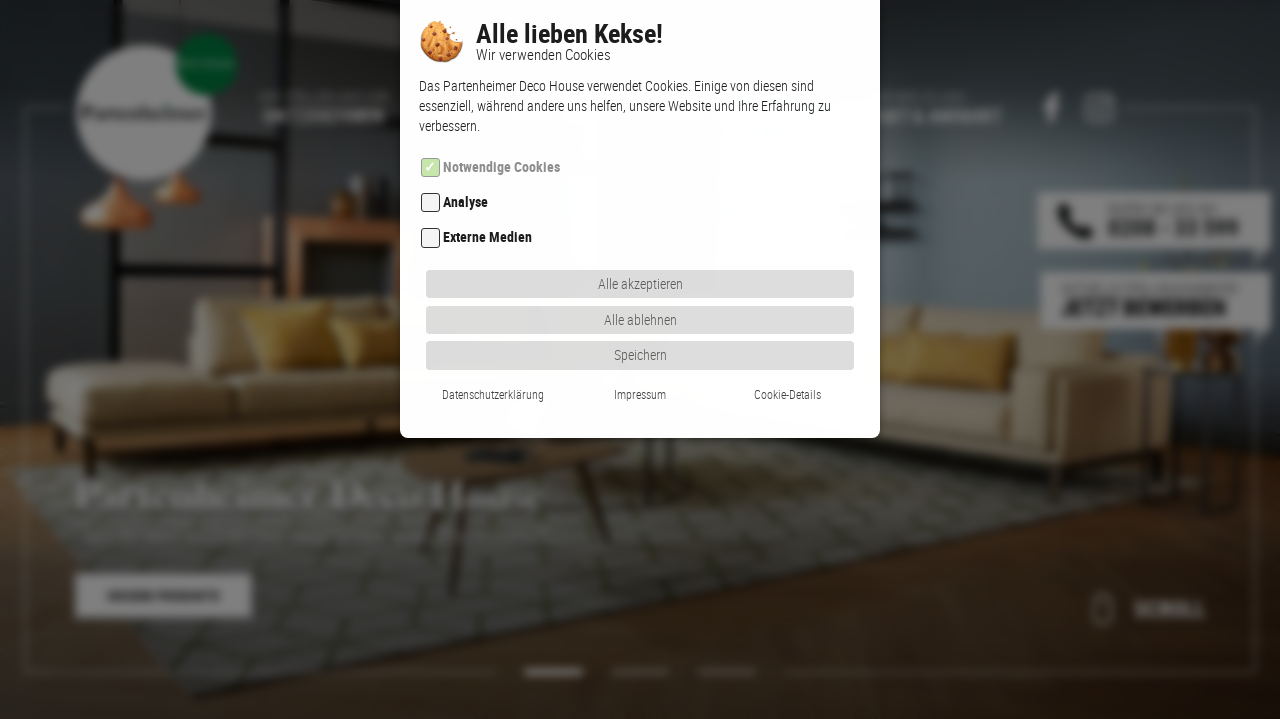

--- FILE ---
content_type: text/html;charset=utf-8
request_url: https://www.deco-house.de/bodenbelaege/teppiche.php
body_size: 11200
content:
<!DOCTYPE HTML>
<html class="js" lang="de">
<head>
<meta charset="utf-8">
  <base href="https://www.deco-house.de/" />
<meta name="robots" content="index,follow" />
<meta name="revisit-after" content="10 days" />
<meta name="description" content="Setzen Sie mit Ihrem individuellen Teppich stilvolle Akzente. Maßgeschneidert und ganz nach Ihrem Geschmack. Hier inspirieren lassen." />
<meta name="geo.position" content="51.409440;6.894630" />
<meta name="geo.placename" content="Mülheim an der Ruhr; Nordrhein-Westfalen" />
<meta name="geo.region" content="DE-NRW" />
<meta name="ICBM" content="51.409440, 6.894630" />
<meta name="googlebot" content="noodp"/>
<meta name="msvalidate.01" content="DFE0492E272BDCB846130B08176BDD71" />
<meta name="viewport" content="width=device-width, initial-scale=1.0"/>
<meta name="MobileOptimized" content="480"> <meta name="HandheldFriendly" content="True">
  <meta name="format-detection" content="telephone=no">
<!-- made by Webweisend Media GmbH -die Media Company- -->
<title>Teppiche des Partenheimer Deco House</title>
<!-- Favicon -->
<link rel="apple-touch-icon" sizes="180x180" href="images/favicon/apple-touch-icon.png">
<link rel="icon" type="image/png" sizes="32x32" href="images/favicon/favicon-32x32.png">
<link rel="icon" type="image/png" sizes="16x16" href="images/favicon/favicon-16x16.png">
<link rel="manifest" href="images/favicon/site.webmanifest">
<link rel="mask-icon" href="images/favicon/safari-pinned-tab.svg" color="#008040">
<link rel="shortcut icon" href="images/favicon/favicon.ico">
<meta name="msapplication-TileColor" content="#1f2122">
<meta name="msapplication-config" content="images/favicon/browserconfig.xml">
<meta name="theme-color" content="#1f2122">

  <script>
      window.webweisendCookieSettings = {
          link : 'datenschutz.php#content',
          imprintlink : 'impressum.php#content',
              settingsbuttonclass : 'link',
                  details: true,
          settings : {
            required : [
              {
                name : 'CookiePreferences',
                cookiesAllowed : true,
                detailsHeadline : 'wwCookiePreferences',
                detailsContent : '<strong>Zweck:</strong> Speicherung der ausgewählten Cookies.' +
                  '<br/> <strong>Cookie:</strong> wwCookiePreferences | Speicherdauer: Zwischen 3 Tagen und 6 Monaten'
              },
            ],
              external : [
                  {
                      name : 'GoogleMaps',
                      cookiesAllowed : false,
                    detailsHeadline : 'Google Maps',
                    detailsContent : '<strong>Aufgabe:</strong> Der Kartendienst der Google Ireland Limited ermöglicht Seitenbesuchern die Orientierung bei der Suche nach dem Unternehmensstandort.' +
                      '<br/> <strong>Datenschutzerklärung:</strong> <a href="https://www.google.com/intl/de_US/help/terms_maps.html">https://www.google.com/intl/de_US/help/terms_maps.html</a> ' +
                      '<br/> <strong>Google Webfonts:</strong> Durch die Nutzung der Google-Maps werden gleichzeitig auch Google Webfonts geladen. Die Datenschutzbestimmungen dafür finden Sie unter <a href="https://developers.google.com/fonts/faq">https://developers.google.com/fonts/faq</a>'
                  }
              ],
              statistics : [
                  {
                      name : 'Matomo',
                      cookiesAllowed : false,
                    detailsHeadline : 'Matomo',
                    detailsContent : '<strong>Zweck:</strong> Das Analysetool ermöglicht die statistische, anonymisierte Datenerhebung des Besucherverhaltens auf dieser Website. ' +
                      '<br/> <strong>Cookie Name:</strong> _pk_id*' +
                      '<br/> <strong>Cookie Speicherdauer:</strong> 30 Tage' +
                      '<br/> <strong>Cookie Name:</strong> _pk_ses*' +
                      '<br/> <strong>Cookie Speicherdauer:</strong> Aktuelle Browser-Session' +
                      '<br/> <strong>Host:</strong> www.media-company.eu'
                  }
              ]
          }
      };
  </script>
  <script src="js/cookieCheckMain.min.js?v=1768687380"></script>

<!-- CSS -->
<link rel="stylesheet" type="text/css" href="css/style.css?ver=" media="all" />
</head>
<body class="bodenbelaege_teppiche desktop">
<header>

    <div id="topbar_box">
        <div id="topbar" class="wrapper_header">
            <a class="logo" rel="nofollow" href="index.php" title="Partenheimer Deco House aus Mülheim an der Ruhr">
                                    <img src="images/logo.svg" alt="Partenheimer Deco House Logo" width="160" height="144" />
                            </a>

            <nav id="main_nav">
                <ul>
                    <li>
                        <a class="index" href="index.php#content" title="Partenheimer Deco House aus Mülheim an der Ruhr">
                            <span class="sub">Wir stellen uns vor</span>
                            <span class="head">Unternehmen</span>
                        </a>
                    </li>
                    <li>
                        <a class="atelier" href="atelier-werkstatt.php#content" title="Lernen Sie unseren Betrieb kennen">
                            <span class="sub">Handwerkliche Qualität</span>
                            <span class="head">Atelier & Werkstatt</span>
                        </a>
                    </li>
                    <li>
                        <a class="unsere-produkte" href="unsere-produkte.php" title="Die Produkte die wir anbieten">
                            <span class="sub">Kreativ & Professionell</span>
                            <span class="head">Unsere Produkte</span>
                        </a>
                    </li>
                    <li>
                        <a class="kontakt" href="muelheim-an-der-ruhr.php#content" title="Kontakt & Anfahrt zum Partenheimer Deco House">
                            <span class="sub">Ihr Weg zu uns</span>
                            <span class="head">Kontakt & Anfahrt</span>
                        </a>
                    </li>
                </ul>
            </nav>

            <nav id="socialmedia_nav">
                <ul>
                    <li>
                        <a class="facebook" href="https://www.facebook.com/partenheimermuelheim" title="Folgen Sie uns auf Facebook">
                            <svg><use xlink:href="#icon_facebook"></use></svg>
                        </a>
                    </li>
                    <li>
                        <a class="instagram" href="https://www.instagram.com/partenheimer_deco_house/" title="Folgen Sie uns auf Instagram">
                            <svg><use xlink:href="#icon_instagram"></use></svg>
                        </a>
                    </li>
                </ul>
            </nav>
        </div>

        <div id="mobilebar">
            <div class="wrapper">
                <a class="logo" rel="nofollow" href="index.php" title="Partenheimer Deco House aus Mülheim an der Ruhr">
                    <img src="images/logo.svg" alt="Partenheimer Deco House Logo" width="76" height="70" />
                </a>

                <nav id="icon_nav">
                    <ul>
                        <li>
                            <a class="anrufen" href="tel:+4920833599" title="Atelier für Innendekorationen Partenheimer GmbH anrufen">
                                <svg><use xlink:href="#icon_phone"></use></svg>
                            </a>
                        </li>
                        <li>
                            <a class="mapmarker" href="muelheim-an-der-ruhr.php#content" title="Kontakt & Anfahrt zum Partenheimer Deco House" rel="nofollow">
                                <svg><use xlink:href="#icon_mapmarker"></use></svg>
                            </a>
                        </li>
                        <li>
                            <button id="menubtn">
                                <span class="bar1"></span>
                                <span class="bar2"></span>
                                <span class="bar3"></span>
                            </button>
                        </li>
                    </ul>
                </nav>
            </div>
        </div>
    </div>

            <ul id="slider_header">
            <li class="slide01">
                <div class="claim">
                    <div class="wrapper_header">
                        <h2>Partenheimer Deco House</h2>
                        <h3>Stilvolle und hochwertige Inneneinrichtungen seit 1924</h3>

                        <a class="btn -bright margin_top_1_5" href="unsere-produkte.php" title="Die Produkte die wir anbieten" rel="nofollow">Unsere Produkte</a>
                    </div>
                </div>
            </li>
            <li class="slide02">
                <div class="claim">
                    <div class="wrapper_header">
                        <h2>Unsere Shutters</h2>
                        <h3>Innenfensterläden mit verstellbaren Lamellen</h3>

                        <a class="btn -bright margin_top_1_5" href="sonnenschutz/shutters.php#content" title="Mehr zu Shutters und Innenfensterläden" rel="nofollow">Shutters ansehen</a>
                    </div>
                </div>
            </li>
            <li class="slide03">
                <div class="claim">
                    <div class="wrapper_header">
                        <h2>Unser Insektenschutz</h2>
                        <h3>Hochwertige und nahezu unsichtbare Spannrahmen</h3>
                        <a class="btn -bright margin_top_1_5" href="unsere-produkte.php" title="Die Produkte die wir anbieten" rel="nofollow">Unsere Produkte</a>
                    </div>
                </div>
            </li>
        </ul>

        <div class="wrapper_header">
        <div id="slider_header_dots"></div>

                <div id="phone_box">         <svg>
            <use xlink:href="#icon_phone"></use>
        </svg>
        <h3>Rufen Sie uns an! <span>0208&nbsp;-&nbsp;33&nbsp;599</span></h3>
         </div> 
        
            <div id="karrierebox">
            <h3>Aktuelle Stellenangebote! <span><a href="karriere.php#content" rel="nofollow">Jetzt bewerben</a></span></h3>
            </div>

        

            <a id="scrollbutton" href="#content" title="Zum Inhalt scrollen" rel="nofollow">
                <svg><use xlink:href="#icon_mouse"></use></svg>
                Scroll
            </a>
        </div>
    
        <div id="mobilenav">
            <div class="wrapper">
                    <nav class="breadcrumb-nav">
        <ul>
            <li>Sie sind hier:</li>
            <li><a href="unsere-produkte.php" title="Die Produkte die wir anbieten">Unsere Produkte </a> / <a href="bodenbelaege/" title="Wir kreieren mit Ihnen Ihren Bodenbelag">Bodenbeläge </a> / <em>Teppiche</em></li>
        </ul>
    </nav>
                <div id="mainmenu"></div>
            </div>
        </div>
</header>
<main id="content">
    <section class="container_items grid_break wrapper margin_top_4">
        <div class="grid-group">
            <figure class="grid-box -d7 -g12 _picture item_gotover delayFadeDown">
                <ul class="slider_content_one_picture -fitted">
                    <li>
                        <a class="fancy" href="images/produkte/teppiche/teppiche-13.jpg" title="Machen Sie Ihren Eingangsbereich mit unseren Designerteppichen zum Highlight" data-fancybox="partenheimer">
                            <img src="images/produkte/teppiche/teppiche-13-th.jpg" alt="Roter Teppich im Hausflur" />
                        </a>
                    </li>
                    <li>
                        <a class="fancy" href="images/produkte/teppiche/teppiche-11.jpg" title="Designerteppiche passend zu Ihrer Einrichtung" data-fancybox="partenheimer">
                            <img src="images/produkte/teppiche/teppiche-11-th.jpg" alt="Schwarzer Teppich aus mehreren Teilen" />
                        </a>
                    </li>
                    <li>
                        <a class="fancy" href="images/produkte/teppiche/teppiche-09.jpg" title="Abstrakte Motive setzen Highlights" data-fancybox="partenheimer">
                            <img src="images/produkte/teppiche/teppiche-09-th.jpg" alt="Designteppich in schwarz und weiß" />
                        </a>
                    </li>
                    <li>
                        <a class="fancy" href="images/produkte/teppiche/teppiche-07.jpg" title="Platzieren Sie Farbakzente in Ihre eigenen vier Wände" data-fancybox="partenheimer">
                            <img src="images/produkte/teppiche/teppiche-07-th.jpg" alt="Schwarzer Teppich mit rotem Muster" />
                        </a>
                    </li>
                </ul>
            </figure>
            <div class="grid-box -d5 -g12 _text borderDeco delayFadeRight">
                    <nav class="breadcrumb-nav">
        <ul>
            <li>Sie sind hier:</li>
            <li><a href="unsere-produkte.php" title="Die Produkte die wir anbieten">Unsere Produkte </a> / <a href="bodenbelaege/" title="Wir kreieren mit Ihnen Ihren Bodenbelag">Bodenbeläge </a> / <em>Teppiche</em></li>
        </ul>
    </nav>

                <h1 class="margin_bottom_0_5">Teppiche</h1>

                <p>Wir fertigen Ihren <strong>Wunschteppich nach Maß</strong>. Die Farbe und Form des Teppichs wird Ihrer Einrichtung angepasst. Je nach Wunsch stellen wir Ihnen Läufer oder Vorleger aus Schurwolle, Seide, Filz und Viskose her. Die besondere Haptik sowie sorgfältig abgestimmte Farbmelangen machen das Hochwertige unseres Teppichs im Interieurbereich aus.</p>

                <p>Traditionelle Techniken sorgen für fantastische Akzente und neue Materialien schaffen wirkungsvolle Kombinationen. Hochwertiges Kavallerietuch aus Wolle sowie stilvolles Glatt- und Nubukleder bis hin zu Edelstahlintarsien schaffen <strong>trendige Kontraste</strong>.</p>

                <p>Sie sind auf der Suche nach einem Teppich, der perfekt in Ihr Zuhause passt? Schauen Sie sich in unserem <a href="atelier-werkstatt.php#content" title="Lernen Sie unseren Betrieb kennen">Atelier in Mülheim an der Ruhr</a> um und lassen sich beraten. Gerne besuchen wir Sie auch zu Hause, um den Teppich optimal auf Ihren Geschmack und Ihre Einrichtung abzustimmen.</p>
            </div>
        </div>
    </section>

    <section class="container_items grid_break -darktheme wrapper">
        <div class="grid-group">
            <div class="grid-box -d12 item_gotover">
                <ul class="slider_content_two_picture -fitted delayFadeRight">
                                    <li>
                    <figure>
                      <a class="fancy" href="images/produkte/teppiche/teppiche-17.jpg" title="Teppiche in verschiedenen Grautönen im Esszimmer" data-fancybox="partenheimer">
                        <img src="images/produkte/teppiche/teppiche-17-th.jpg" alt="Teppiche in verschiedenen Grautönen im Esszimmer" />
                      </a>
                    </figure>
                  </li>
                  <li>
                    <figure>
                      <a class="fancy" href="images/produkte/teppiche/teppiche-18.jpg" title="Gelber Teppich für Ihren Wohnbereich" data-fancybox="partenheimer">
                        <img src="images/produkte/teppiche/teppiche-18-th.jpg" alt="Gelber Teppich für Ihren Wohnbereich" />
                      </a>
                    </figure>
                  </li>
                  <li>
                    <figure>
                      <a class="fancy" href="images/produkte/teppiche/teppiche-19.jpg" title="Verschiedene aufeinanderliegende Teppiche" data-fancybox="partenheimer">
                        <img src="images/produkte/teppiche/teppiche-19-th.jpg" alt="Verschiedene aufeinanderliegende Teppiche" />
                      </a>
                    </figure>
                  </li>
                  <li>
                    <figure>
                      <a class="fancy" href="images/produkte/teppiche/teppiche-15.jpg" title="Teppiche in verschiedenen Grüntönen warten auf Sie" data-fancybox="partenheimer">
                        <img src="images/produkte/teppiche/teppiche-15-th.jpg" alt="Teppiche in verschiedenen Grüntönen warten auf Sie" />
                      </a>
                    </figure>
                  </li>
                  <li>
                    <figure>
                      <a class="fancy" href="images/produkte/teppiche/teppiche-16.jpg" title="Blauer Teppich im Arbeitsbereich" data-fancybox="partenheimer">
                        <img src="images/produkte/teppiche/teppiche-16-th.jpg" alt="Blauer Teppich im Arbeitsbereich" />
                      </a>
                    </figure>
                  </li>
                  <li>
                    <figure>
                      <a class="fancy" href="images/produkte/teppiche/teppiche-20.jpg" title="Verschiedene moderne Teppiche im Wohnzimmer" data-fancybox="partenheimer">
                        <img src="images/produkte/teppiche/teppiche-20-th.jpg" alt="Verschiedene moderne Teppiche im Wohnzimmer" />
                      </a>
                    </figure>
                  </li>

                    <li>
                        <figure>
                            <a class="fancy" href="images/produkte/teppiche/teppiche-05.jpg" title="Bringen Sie mit Teppichen Farbe in Ihren Wartebereich" data-fancybox="partenheimer">
                                <img src="images/produkte/teppiche/teppiche-05-th.jpg" alt="Lilafarbender Hochflor Teppich im Wartezimmer" />
                            </a>
                        </figure>
                    </li>
                    <li>
                        <figure>
                            <a class="fancy" href="images/produkte/teppiche/teppiche-06.jpg" title="Dezentes Design mit Farbpunkten" data-fancybox="partenheimer">
                                <img src="images/produkte/teppiche/teppiche-06-th.jpg" alt="Gepunkteter, weißer Teppich" />
                            </a>
                        </figure>
                    </li>
                    <li>
                        <figure>
                            <a class="fancy" href="images/produkte/teppiche/teppiche-10.jpg" title="Ausgefallene Muster bestechen in dezenten Farben" data-fancybox="partenheimer">
                                <img src="images/produkte/teppiche/teppiche-10-th.jpg" alt="Grauer Teppich mit Fleckenoptik in türkis" />
                            </a>
                        </figure>
                    </li>
                    <li>
                        <figure>
                            <a class="fancy" href="images/produkte/teppiche/teppiche-12.jpg" title="Design durch unauffällige Streifen, passend zu Ihrer Einrichtung" data-fancybox="partenheimer">
                                <img src="images/produkte/teppiche/teppiche-12-th.jpg" alt="Gestreifter Teppich in Grau" />
                            </a>
                        </figure>
                    </li>
                                        <li>
                        <figure>
                            <a class="fancy" href="images/produkte/teppiche/teppiche-08.jpg" title="Ein modernes Design als Blickfang" data-fancybox="partenheimer">
                                <img src="images/produkte/teppiche/teppiche-08-th.jpg" alt="Weißer Teppich mit 3D Optik" />
                            </a>
                        </figure>
                    </li>
                    <li>
                        <figure>
                            <a class="fancy" href="images/produkte/teppiche/teppiche-14.jpg" title="Setzen Sie einen Blickfang in Ihrem Wohnzimmer" data-fancybox="partenheimer">
                                <img src="images/produkte/teppiche/teppiche-14-th.jpg" alt="Grau-grüner Designerteppich im Wohnzimmer" />
                            </a>
                        </figure>
                    </li>
                </ul>
            </div>
        </div>
    </section>

</main>

<footer>
            <div class="bg_dark" id="karte" data-lat="51.409160" data-lng="6.894390"></div>
        <script>
            webweisendCookieCheck.checkAllowedAndCreateElement('external.GoogleMaps', 'karte', 'reload', 'Diese Anfahrtskarte kann auf Grund Ihrer getroffenen Cookie-Einstellungen nicht angezeigt werden');
        </script>
        <div class="bg_white -border">
        <div class="wrapper grid-group padding_top_2 padding_bottom_2">
            <div class="grid-box -d4 -t12 inner -bordered">
                <svg class="border_animation" version="1.1" x="0" y="0" width="100%" height="100%" viewBox="0 0 440 210" preserveAspectRatio="none">
                    <use xlink:href="#icon_rectangle"></use>
                </svg>
                <h3 class="margin_bottom_1"><span class="bg_white">Adresse &amp; Kontakt</span></h3>
                <ul class="list-ico margin_bottom_1">
                    <li class="fico-mapmarker"><strong>Partenheimer Deco House </strong><br>
                    <li>Mendener Straße 61 <br>
                    45470 Mülheim an der Ruhr</li>
                </ul>

                <ul class="list-ico margin_bottom_1">
                    <li class="fico-phone"><strong>Telefon: </strong>0208&nbsp;-&nbsp;33&nbsp;599</li>
                    <li class="fico-email"><strong>E-Mail: </strong><span class="email"><span class="u">info</span> [at] <span class="d">deco-house [punkt] de</span> </span></li>
                </ul>
            </div>
            <div class="grid-box -d4 -t12 inner -bordered">
                <svg class="border_animation" version="1.1" x="0" y="0" width="100%" height="100%" viewBox="0 0 440 210" preserveAspectRatio="none">
                    <use xlink:href="#icon_rectangle"></use>
                </svg>
                <h3 class="margin_bottom_1"><span class="bg_white">Öffnungszeiten</span></h3>
                <ul class="list-ico margin_bottom_1">
                    <li class="fico-clock"><strong>Montag - Freitag: </strong><br>
                        10.00 - 13.00 Uhr <br>
                        15.00 - 18.30 Uhr
                    </li>
                    <li><strong>Samstag: </strong><br>
                        10.00 - 14.00 Uhr
                    </li>
                </ul>

            </div>
            <div class="grid-box -d4 -t12 inner -bordered">
                <svg class="border_animation" version="1.1" x="0" y="0" width="100%" height="100%" viewBox="0 0 440 210" preserveAspectRatio="none">
                    <use xlink:href="#icon_rectangle"></use>
                </svg>

                <h3 class="margin_bottom_1"><span class="bg_white">Partenheimer Deco House</span></h3>
                <nav id="nav_bottom">
                    <ul class="list-ico margin_bottom_1 mob-clone">
                                                <li class="karriere"><a href="karriere.php#content" title="Karriere im Partenheimer Deco House">Karriere</a> </li>
                                                <li class="mobnav_hidden noico"><strong>Rechtliches: </strong></li>
                        <li><a href="impressum.php#content" title="Impressum von Atelier für Innendekorationen Partenheimer GmbH">Impressum</a> </li>
                        <li><a href="datenschutz.php#content" title="Datenschutzbestimmungen einsehen">Datenschutz</a> </li>
                      <li class="HideOnMobile HideCookieSettings"><div id="ww_open_cookiesettings_container"></div></li>
                    </ul>

                    <ul class="sm-menu margin_bottom_1">
                        <li><strong class="block margin_bottom_0_5">Social Media: </strong>
                            <ul class="-sub flex_group">
                                <li>
                                    <a class="facebook" href="https://www.facebook.com/partenheimermuelheim" title="Folgen Sie uns auf Facebook">
                                        <svg><use xlink:href="#icon_facebook"></use></svg>
                                    </a>
                                </li>
                                <li>
                                    <a class="instagram" href="https://www.instagram.com/partenheimer_deco_house/" title="Folgen Sie uns auf Instagram">
                                        <svg><use xlink:href="#icon_instagram"></use></svg>
                                    </a>
                                </li>
                            </ul>
                        </li>
                    </ul>
                </nav>
            </div>
        </div>
    </div>
    <div class="wrapper padding_top_2 padding_bottom_2 align-center">
        <a rel="nofollow" class="footerbacklink" href="https://www.media-company.eu" title="Media Company Düsseldorf - Full-Service-Internetagentur">

made by:

<svg width="119px" height="26px" viewBox="-2.421 -1.001 119 26" class="mc-backlink-svg">
<g>
	<g>
		<path fill="#EAE9EA" class="mc-backlink-company" d="M61.051,20.424c-0.388,0.178-1.149,0.373-2.06,0.373c-2.269,0-3.747-1.462-3.747-3.717
			c0-2.179,1.493-3.866,4.045-3.866c0.671,0,1.358,0.15,1.777,0.329l-0.329,1.388c-0.298-0.149-0.731-0.284-1.388-0.284
			c-1.403,0-2.239,1.03-2.224,2.358c0,1.493,0.97,2.343,2.224,2.343c0.627,0,1.09-0.134,1.448-0.283L61.051,20.424z"/>
		<path fill="#EAE9EA" class="mc-backlink-company" d="M69.188,16.946c0,2.672-1.881,3.866-3.733,3.866c-2.044,0-3.641-1.403-3.641-3.748
			c0-2.389,1.566-3.851,3.761-3.851C67.739,13.213,69.188,14.736,69.188,16.946z M63.709,17.02c0,1.403,0.702,2.463,1.807,2.463
			c1.044,0,1.775-1.015,1.775-2.493c0-1.134-0.507-2.448-1.761-2.448C64.231,14.542,63.709,15.811,63.709,17.02z"/>
		<path fill="#EAE9EA" class="mc-backlink-company" d="M70.696,15.542c0-0.835-0.029-1.538-0.06-2.164h1.568l0.089,1.075h0.044c0.343-0.567,1-1.239,2.24-1.239
			c0.955,0,1.701,0.538,2.015,1.344h0.029c0.254-0.403,0.553-0.702,0.881-0.911c0.417-0.284,0.88-0.434,1.492-0.434
			c1.194,0,2.419,0.821,2.419,3.15v4.285h-1.792v-4.016c0-1.209-0.417-1.925-1.299-1.925c-0.627,0-1.09,0.448-1.283,0.97
			c-0.06,0.164-0.09,0.403-0.09,0.612v4.359H75.16v-4.21c0-1.016-0.403-1.731-1.254-1.731c-0.686,0-1.148,0.537-1.328,1.03
			c-0.06,0.193-0.09,0.403-0.09,0.612v4.299h-1.791V15.542z"/>
		<path fill="#EAE9EA" class="mc-backlink-company" d="M83.356,15.796c0-0.955-0.03-1.731-0.06-2.418h1.612l0.089,1.119h0.029
			c0.538-0.821,1.389-1.284,2.494-1.284c1.671,0,3.059,1.433,3.059,3.702c0,2.627-1.657,3.896-3.313,3.896
			c-0.911,0-1.672-0.388-2.045-0.971h-0.03v3.761h-1.835V15.796z M85.192,17.602c0,0.179,0.015,0.343,0.046,0.508
			c0.193,0.746,0.835,1.284,1.626,1.284c1.164,0,1.851-0.97,1.851-2.403c0-1.284-0.627-2.329-1.806-2.329
			c-0.762,0-1.462,0.552-1.656,1.358c-0.031,0.149-0.061,0.313-0.061,0.462V17.602z"/>
		<path fill="#EAE9EA" class="mc-backlink-company" d="M97.732,18.901c0,0.656,0.031,1.299,0.12,1.747h-1.657l-0.134-0.807h-0.044
			c-0.434,0.567-1.194,0.971-2.149,0.971c-1.463,0-2.283-1.06-2.283-2.165c0-1.821,1.625-2.762,4.313-2.746v-0.12
			c0-0.478-0.194-1.27-1.478-1.27c-0.716,0-1.462,0.225-1.955,0.538l-0.359-1.194c0.537-0.328,1.478-0.642,2.628-0.642
			c2.328,0,2.999,1.478,2.999,3.075V18.901z M95.941,17.095c-1.298-0.016-2.537,0.253-2.537,1.358c0,0.716,0.463,1.044,1.044,1.044
			c0.746,0,1.269-0.478,1.448-1c0.044-0.135,0.044-0.27,0.044-0.403V17.095z"/>
		<path fill="#EAE9EA" class="mc-backlink-company" d="M99.674,15.542c0-0.835-0.029-1.538-0.06-2.164h1.597l0.09,1.089h0.043c0.33-0.567,1.121-1.254,2.33-1.254
			c1.268,0,2.582,0.821,2.582,3.12v4.315h-1.836v-4.105c0-1.045-0.388-1.836-1.388-1.836c-0.731,0-1.239,0.522-1.434,1.075
			c-0.06,0.149-0.089,0.373-0.089,0.582v4.285h-1.837V15.542z"/>
		<path fill="#EAE9EA" class="mc-backlink-company" d="M109.141,13.378l1.299,3.896c0.149,0.449,0.314,1,0.418,1.404h0.044c0.104-0.404,0.239-0.956,0.388-1.418
			l1.134-3.881h1.955l-1.821,4.955c-1,2.718-1.671,3.926-2.522,4.673c-0.731,0.627-1.478,0.866-1.926,0.925l-0.417-1.537
			c0.313-0.075,0.687-0.239,1.06-0.507c0.358-0.224,0.761-0.658,1.015-1.15c0.074-0.135,0.104-0.238,0.104-0.328
			c0-0.074-0.015-0.179-0.09-0.359l-2.671-6.672H109.141z"/>
	</g>
</g>
<path fill="#B5B5B5" class="mc-backlink-media" d="M0.078,14.138c0-1.188-0.039-2.181-0.078-3.038h2.512l0.118,1.285h0.058
	c0.409-0.623,1.266-1.519,2.882-1.519c1.246,0,2.201,0.643,2.61,1.636h0.039c0.37-0.507,0.778-0.896,1.246-1.169
	c0.525-0.292,1.109-0.467,1.811-0.467c1.83,0,3.213,1.286,3.213,4.148v5.608h-2.882v-5.179c0-1.383-0.448-2.181-1.402-2.181
	c-0.701,0-1.168,0.467-1.382,1.032c-0.059,0.214-0.097,0.506-0.097,0.759v5.569H5.842v-5.354c0-1.188-0.428-2.006-1.382-2.006
	c-0.76,0-1.208,0.584-1.382,1.051c-0.098,0.234-0.118,0.506-0.118,0.759v5.55H0.078V14.138z"/>
<path fill="#B5B5B5" class="mc-backlink-media" d="M19.104,16.806c0.078,1.227,1.304,1.811,2.687,1.811c1.013,0,1.83-0.136,2.629-0.409l0.39,2.006
	c-0.974,0.408-2.162,0.603-3.446,0.603c-3.233,0-5.083-1.869-5.083-4.849c0-2.415,1.5-5.083,4.81-5.083
	c3.077,0,4.245,2.395,4.245,4.751c0,0.506-0.058,0.954-0.097,1.168H19.104z M22.59,14.781c0-0.721-0.312-1.928-1.675-1.928
	c-1.246,0-1.752,1.149-1.831,1.928H22.59z"/>
<path fill="#B5B5B5" class="mc-backlink-media" d="M36.338,6.797V17.78c0,1.071,0.039,2.201,0.077,2.843h-2.629L33.67,19.24h-0.059
	c-0.584,1.052-1.753,1.597-2.979,1.597c-2.259,0-4.07-1.928-4.07-4.888c-0.02-3.213,1.986-5.083,4.264-5.083
	c1.188,0,2.084,0.429,2.512,1.071h0.039V6.797H36.338z M33.378,15.131c0-0.156,0-0.37-0.039-0.545
	c-0.176-0.778-0.817-1.441-1.733-1.441c-1.363,0-2.045,1.208-2.045,2.707c0,1.616,0.799,2.629,2.026,2.629
	c0.857,0,1.558-0.584,1.732-1.421c0.04-0.214,0.059-0.448,0.059-0.682V15.131z"/>
<path fill="#B5B5B5" class="mc-backlink-media" d="M51.998,18.325c0,0.896,0.04,1.772,0.156,2.298h-2.667l-0.175-0.954h-0.058
	c-0.624,0.76-1.597,1.168-2.727,1.168c-1.928,0-3.077-1.402-3.077-2.921c0-2.473,2.22-3.642,5.588-3.642v-0.117
	c0-0.526-0.272-1.246-1.732-1.246c-0.974,0-2.006,0.331-2.629,0.72l-0.545-1.908c0.662-0.37,1.966-0.857,3.7-0.857
	c3.174,0,4.167,1.87,4.167,4.128V18.325z M49.135,16.125c-1.558,0-2.765,0.37-2.765,1.5c0,0.76,0.507,1.129,1.168,1.129
	c0.72,0,1.344-0.487,1.538-1.09c0.04-0.156,0.059-0.331,0.059-0.506V16.125z"/>
<polygon fill="#949327" class="mc-backlink-turm" points="43.713,6.857 42.259,6.857 42.076,5.967 43.242,5.967 43.242,5.599 41.427,5.415 41.244,4.631
	42.796,4.631 42.796,4.263 40.803,4.079 40.525,0 40.365,0 40.09,4.079 38.095,4.263 38.095,4.631 39.646,4.631 39.463,5.415
	37.65,5.599 37.65,5.967 38.814,5.967 38.631,6.857 37.177,6.857 39.492,10.458 39.213,20.623 41.68,20.623 41.398,10.512 "/>
</svg>


</a>    </div>
</footer>
<svg class="none">
    <symbol id="icon_rectangle" viewBox="0 0 440 210">
        <rect id="SVGpath" width="440" height="210"/>
    </symbol>
    <symbol id="icon_facebook" viewBox="0 0 96.124 96.123">
        <path d="M72.089,0.02L59.624,0C45.62,0,36.57,9.285,36.57,23.656v10.907H24.037c-1.083,0-1.96,0.878-1.96,1.961v15.803
		c0,1.083,0.878,1.96,1.96,1.96h12.533v39.876c0,1.083,0.877,1.96,1.96,1.96h16.352c1.083,0,1.96-0.878,1.96-1.96V54.287h14.654
		c1.083,0,1.96-0.877,1.96-1.96l0.006-15.803c0-0.52-0.207-1.018-0.574-1.386c-0.367-0.368-0.867-0.575-1.387-0.575H56.842v-9.246
		c0-4.444,1.059-6.7,6.848-6.7l8.397-0.003c1.082,0,1.959-0.878,1.959-1.96V1.98C74.046,0.899,73.17,0.022,72.089,0.02z"/>
    </symbol>
    <symbol id="icon_instagram" viewBox="0 0 169.063 169.063">
        <path d="M122.406,0H46.654C20.929,0,0,20.93,0,46.655v75.752c0,25.726,20.929,46.655,46.654,46.655h75.752
		c25.727,0,46.656-20.93,46.656-46.655V46.655C169.063,20.93,148.133,0,122.406,0z M154.063,122.407
		c0,17.455-14.201,31.655-31.656,31.655H46.654C29.2,154.063,15,139.862,15,122.407V46.655C15,29.201,29.2,15,46.654,15h75.752
		c17.455,0,31.656,14.201,31.656,31.655V122.407z"/>
        <path d="M84.531,40.97c-24.021,0-43.563,19.542-43.563,43.563c0,24.02,19.542,43.561,43.563,43.561s43.563-19.541,43.563-43.561
		C128.094,60.512,108.552,40.97,84.531,40.97z M84.531,113.093c-15.749,0-28.563-12.812-28.563-28.561
		c0-15.75,12.813-28.563,28.563-28.563s28.563,12.813,28.563,28.563C113.094,100.281,100.28,113.093,84.531,113.093z"/>
        <path d="M129.921,28.251c-2.89,0-5.729,1.17-7.77,3.22c-2.051,2.04-3.23,4.88-3.23,7.78c0,2.891,1.18,5.73,3.23,7.78
		c2.04,2.04,4.88,3.22,7.77,3.22c2.9,0,5.73-1.18,7.78-3.22c2.05-2.05,3.22-4.89,3.22-7.78c0-2.9-1.17-5.74-3.22-7.78
		C135.661,29.421,132.821,28.251,129.921,28.251z"/>
    </symbol>
    <symbol id="icon_phone" viewBox="0 0 348.077 348.077">
        <path d="M340.273,275.083l-53.755-53.761c-10.707-10.664-28.438-10.34-39.518,0.744l-27.082,27.076
				c-1.711-0.943-3.482-1.928-5.344-2.973c-17.102-9.476-40.509-22.464-65.14-47.113c-24.704-24.701-37.704-48.144-47.209-65.257
				c-1.003-1.813-1.964-3.561-2.913-5.221l18.176-18.149l8.936-8.947c11.097-11.1,11.403-28.826,0.721-39.521L73.39,8.194
				C62.708-2.486,44.969-2.162,33.872,8.938l-15.15,15.237l0.414,0.411c-5.08,6.482-9.325,13.958-12.484,22.02
				C3.74,54.28,1.927,61.603,1.098,68.941C-6,127.785,20.89,181.564,93.866,254.541c100.875,100.868,182.167,93.248,185.674,92.876
				c7.638-0.913,14.958-2.738,22.397-5.627c7.992-3.122,15.463-7.361,21.941-12.43l0.331,0.294l15.348-15.029
				C350.631,303.527,350.95,285.795,340.273,275.083z"/>
    </symbol>
    <symbol id="icon_email" viewBox="0 0 395 395">
        <polygon points="395,320.089 395,74.911 258.806,197.5 	"/>
        <polygon points="197.5,252.682 158.616,217.682 22.421,340.271 372.579,340.271 236.384,217.682 	"/>
        <polygon points="372.579,54.729 22.421,54.729 197.5,212.318 	"/>
        <polygon points="0,74.911 0,320.089 136.194,197.5 	"/>
    </symbol>
    <symbol id="icon_clock" viewBox="0 0 97.16 97.16">
        <path d="M48.58,0C21.793,0,0,21.793,0,48.58s21.793,48.58,48.58,48.58s48.58-21.793,48.58-48.58S75.367,0,48.58,0z M48.58,86.823
			c-21.087,0-38.244-17.155-38.244-38.243S27.493,10.337,48.58,10.337S86.824,27.492,86.824,48.58S69.667,86.823,48.58,86.823z"/>
        <path d="M73.898,47.08H52.066V20.83c0-2.209-1.791-4-4-4c-2.209,0-4,1.791-4,4v30.25c0,2.209,1.791,4,4,4h25.832
			c2.209,0,4-1.791,4-4S76.107,47.08,73.898,47.08z"/>
    </symbol>
    <symbol id="icon_mapmarker" viewBox="0 0 512 512">
        <path d="M256,0C153.755,0,70.573,83.182,70.573,185.426c0,126.888,165.939,313.167,173.004,321.035
			c6.636,7.391,18.222,7.378,24.846,0c7.065-7.868,173.004-194.147,173.004-321.035C441.425,83.182,358.244,0,256,0z M256,278.719
			c-51.442,0-93.292-41.851-93.292-93.293S204.559,92.134,256,92.134s93.291,41.851,93.291,93.293S307.441,278.719,256,278.719z"/>
    </symbol>
    <symbol id="icon_mouse" viewBox="-105 0 512 512.00002">
        <path d="m150.601562 0c-83.042968 0-150.601562 67.558594-150.601562 150.601562v210.796876c0 83.042968 67.558594 150.601562 150.601562 150.601562 83.042969 0 150.601563-67.558594 150.601563-150.601562v-210.796876c0-83.042968-67.558594-150.601562-150.601563-150.601562zm119.882813 361.398438c0 66.101562-53.78125 119.882812-119.882813 119.882812-66.101562 0-119.882812-53.78125-119.882812-119.882812v-210.796876c0-66.101562 53.78125-119.882812 119.882812-119.882812 66.101563 0 119.882813 53.78125 119.882813 119.882812zm0 0"/>
        <path d="m150.605469 101.851562c-8.484375 0-15.359375 6.875-15.359375 15.359376v70.695312c0 8.480469 6.875 15.359375 15.359375 15.359375 8.480469 0 15.359375-6.878906 15.359375-15.359375v-70.695312c0-8.484376-6.875-15.359376-15.359375-15.359376zm0 0"/>
    </symbol>
    <symbol id="icon_arrow" viewBox="0 0 129 129">
        <path d="m40.4,121.3c-0.8,0.8-1.8,1.2-2.9,1.2s-2.1-0.4-2.9-1.2c-1.6-1.6-1.6-4.2 0-5.8l51-51-51-51c-1.6-1.6-1.6-4.2 0-5.8 1.6-1.6 4.2-1.6 5.8,0l53.9,53.9c1.6,1.6 1.6,4.2 0,5.8l-53.9,53.9z"/>
    </symbol>
    <symbol id="icon_heart" viewBox="0 -28 512.001 512">
        <path d="m256 455.515625c-7.289062 0-14.316406-2.640625-19.792969-7.4375-20.683593-18.085937-40.625-35.082031-58.21875-50.074219l-.089843-.078125c-51.582032-43.957031-96.125-81.917969-127.117188-119.3125-34.644531-41.804687-50.78125-81.441406-50.78125-124.742187 0-42.070313 14.425781-80.882813 40.617188-109.292969 26.503906-28.746094 62.871093-44.578125 102.414062-44.578125 29.554688 0 56.621094 9.34375 80.445312 27.769531 12.023438 9.300781 22.921876 20.683594 32.523438 33.960938 9.605469-13.277344 20.5-24.660157 32.527344-33.960938 23.824218-18.425781 50.890625-27.769531 80.445312-27.769531 39.539063 0 75.910156 15.832031 102.414063 44.578125 26.191406 28.410156 40.613281 67.222656 40.613281 109.292969 0 43.300781-16.132812 82.9375-50.777344 124.738281-30.992187 37.398437-75.53125 75.355469-127.105468 119.308594-17.625 15.015625-37.597657 32.039062-58.328126 50.167969-5.472656 4.789062-12.503906 7.429687-19.789062 7.429687zm-112.96875-425.523437c-31.066406 0-59.605469 12.398437-80.367188 34.914062-21.070312 22.855469-32.675781 54.449219-32.675781 88.964844 0 36.417968 13.535157 68.988281 43.882813 105.605468 29.332031 35.394532 72.960937 72.574219 123.476562 115.625l.09375.078126c17.660156 15.050781 37.679688 32.113281 58.515625 50.332031 20.960938-18.253907 41.011719-35.34375 58.707031-50.417969 50.511719-43.050781 94.136719-80.222656 123.46875-115.617188 30.34375-36.617187 43.878907-69.1875 43.878907-105.605468 0-34.515625-11.605469-66.109375-32.675781-88.964844-20.757813-22.515625-49.300782-34.914062-80.363282-34.914062-22.757812 0-43.652344 7.234374-62.101562 21.5-16.441406 12.71875-27.894532 28.796874-34.609375 40.046874-3.453125 5.785157-9.53125 9.238282-16.261719 9.238282s-12.808594-3.453125-16.261719-9.238282c-6.710937-11.25-18.164062-27.328124-34.609375-40.046874-18.449218-14.265626-39.34375-21.5-62.097656-21.5zm0 0"/>
    </symbol>
</svg><script src="js/jquery-3.3.1.min.js"></script>

<script>
    var mobile = 'no';
</script>
<script src="js/script.js?ver="></script>

<script>
	var $firma = 'Partenheimer Deco House';
	var $strasse = 'Mendener Straße 61';
	var $plzort = '45470 Mülheim an der Ruhr';
	var $route = 'https://goo.gl/maps/mRnoEzmkYKg9WYAi7';
</script>

<script src="js/maps.js?ver="></script>

<!-- Matomo -->
<script>
    if(webweisendCookieCheck.cookiesAllowed('statistics.Matomo')){
	var _paq = window._paq || [];
	/* tracker methods like "setCustomDimension" should be called before "trackPageView" */
	_paq.push(["setDocumentTitle", document.domain + "/" + document.title]);
	_paq.push(["setCookieDomain", "*.deco-house.de"]);
	_paq.push(["setDomains", ["*.deco-house.de","*.partenheimer.biz","*.partenheimer.info"]]);
	_paq.push(['trackPageView']);
	_paq.push(['enableLinkTracking']);
	(function() {
		var u="https://piwik.media-company.eu/";
		_paq.push(['setTrackerUrl', u+'matomo.php']);
		_paq.push(['setSiteId', '524']);
		var d=document, g=d.createElement('script'), s=d.getElementsByTagName('script')[0];
		g.type='text/javascript'; g.async=true; g.defer=true; g.src=u+'matomo.js'; s.parentNode.insertBefore(g,s);
	})();
    }
</script>
 <!-- End Matomo Code -->



<script type="application/ld+json">
{
  "@context" : "http://schema.org",
  "@type" : "LocalBusiness",
  "name" : "Atelier für Innendekorationen Partenheimer GmbH",
  "url" : "https://www.deco-house.de/",
  "logo": "https://www.deco-house.de/images/logo.svg",
  "image": "https://www.deco-house.de/images/partenheimer/deco-house-01.jpg",
  "email": "info@deco-house.de",
  "hasMap": "https://goo.gl/maps/mRnoEzmkYKg9WYAi7",
  "faxNumber":"+49 208&nbsp;-&nbsp;33&nbsp;560",
  "telephone":"+4920833599",
  "address": {
	  "@type": "PostalAddress",
	  "addressLocality": "Mülheim an der Ruhr",
	  "addressCountry": "DE",
	  "postalCode": "45470",
	  "streetAddress": "Mendener Straße 61"
  },
  "sameAs" : [
    "https://www.facebook.com/partenheimermuelheim",
    "https://www.instagram.com/partenheimer_deco_house/"
  ],
    "contactPoint" : [{
    "@type" : "ContactPoint",
    "telephone" : "+4920833599",
    "contactType" : "customer service"
  }]
}
</script>

<noscript>
	<div id="noscript" class="wrapper">
		<a href="//jumk.de/javascript.html" target="_blank" style="color:#fff; border:0px;" title="Informationen wie man Javascript aktivieren kann">Ihr Browser unterst&uuml;tzt leider kein Javascript.
		Aus diesem Grund kann diese Seite nur eingeschr&auml;nkt wiedergegeben werden.
		Bitte aktivieren Sie Javascript in Ihrem Browser</a>
	</div>
</noscript>
<!--[if lt IE 9 ]>
	<div id="noscript" class="wrapper">
		<a href="//windows.microsoft.com/de-DE/internet-explorer/products/ie/home" style="color:#fff; border:0px;">
			Ihr Browser ist veraltet. Aus diesem Grund kann diese Seite nur eingeschr&auml;nkt wiedergegeben werden. Bitte aktualisieren Sie Ihren Internet Explorer auf die Version 9 oder h&ouml;her.
		</a>
	</div>
<![endif]--><!-- =Scripte - ENDE -->

</body>
</html>


--- FILE ---
content_type: text/css; charset=utf-8
request_url: https://www.deco-house.de/css/style.css?ver=
body_size: 15069
content:
@font-face{font-display:swap;font-family:"EB Garamond";font-style:normal;font-weight:700;src:url("../fonts/eb-garamond/700.eot");src:local("EB Garamond Bold"),local("EBGaramond-Bold"),url("../fonts/eb-garamond/700.woff2") format("woff2"),url("../fonts/eb-garamond/700.woff") format("woff"),url("../fonts/eb-garamond/700.ttf") format("truetype"),url("../fonts/eb-garamond/700.svg#EBGaramond") format("svg")}@font-face{font-display:swap;font-family:"Roboto Condensed";font-style:normal;font-weight:300;src:url("../fonts/roboto-condensed/300.eot");src:local("Roboto Condensed Light"),local("RobotoCondensed-Light"),url("../fonts/roboto-condensed/300.woff2") format("woff2"),url("../fonts/roboto-condensed/300.woff") format("woff"),url("../fonts/roboto-condensed/300.ttf") format("truetype"),url("../fonts/roboto-condensed/300.svg#RobotoCondensed") format("svg")}@font-face{font-display:swap;font-family:"Roboto Condensed";font-style:normal;font-weight:700;src:url("../fonts/roboto-condensed/700.eot");src:local("Roboto Condensed Bold"),local("RobotoCondensed-Bold"),url("../fonts/roboto-condensed/700.woff2") format("woff2"),url("../fonts/roboto-condensed/700.woff") format("woff"),url("../fonts/roboto-condensed/700.ttf") format("truetype"),url("../fonts/roboto-condensed/700.svg#RobotoCondensed") format("svg")}@font-face{font-family:"iconfont";src:url("../fonts/iconfont.eot?lw9wcf");src:url("../fonts/iconfont.eot?lw9wcf#iefix") format("embedded-opentype"),url("../fonts/iconfont.ttf?lw9wcf") format("truetype"),url("../fonts/iconfont.woff?lw9wcf") format("woff"),url("../fonts/iconfont.svg?lw9wcf#iconfont") format("svg");font-weight:normal;font-style:normal}*[class*=fico]:before{font-family:"iconfont" !important;speak:none;font-style:normal;font-weight:normal;font-variant:normal;text-transform:none;line-height:1;-webkit-font-smoothing:antialiased;-moz-osx-font-smoothing:grayscale}.fico-arrow_down:before{content:""}.fico-arrow_left:before{content:""}.fico-arrow_right:before{content:""}.fico-arrow_up:before{content:""}.fico-plus:before{content:""}.fico-clock:before{content:""}.fico-email:before{content:""}.fico-facebook:before{content:""}.fico-instagram:before{content:""}.fico-zoom:before{content:""}.fico-mapmarker:before{content:""}.fico-mouse:before{content:""}.fico-phone:before{content:""}.margin_bottom_0{margin-bottom:0rem}.margin_top_0{margin-top:0rem}.margin_left_0{margin-left:0rem}.margin_right_0{margin-right:0rem}.padding_bottom_0{padding-bottom:0rem}.padding_top_0{padding-top:0rem}.padding_left_0{padding-left:0rem}.padding_right_0{padding-right:0rem}.padding_0{padding:0rem}.margin_0{margin:0rem}.margin_bottom_0_5{margin-bottom:.5rem}.margin_top_0_5{margin-top:.5rem}.margin_left_0_5{margin-left:.5rem}.margin_right_0_5{margin-right:.5rem}.padding_bottom_0_5{padding-bottom:.5rem}.padding_top_0_5{padding-top:.5rem}.padding_left_0_5{padding-left:.5rem}.padding_right_0_5{padding-right:.5rem}.padding_0_5{padding:.5rem}.margin_0_5{margin:.5rem}.margin_bottom_1{margin-bottom:1rem}.margin_top_1{margin-top:1rem}.margin_left_1{margin-left:1rem}.margin_right_1{margin-right:1rem}.padding_bottom_1{padding-bottom:1rem}.padding_top_1{padding-top:1rem}.padding_left_1{padding-left:1rem}.padding_right_1{padding-right:1rem}.padding_1{padding:1rem}.margin_1{margin:1rem}.margin_bottom_1_5{margin-bottom:1.5rem}.margin_top_1_5{margin-top:1.5rem}.margin_left_1_5{margin-left:1.5rem}.margin_right_1_5{margin-right:1.5rem}.padding_bottom_1_5{padding-bottom:1.5rem}.padding_top_1_5{padding-top:1.5rem}.padding_left_1_5{padding-left:1.5rem}.padding_right_1_5{padding-right:1.5rem}.padding_1_5{padding:1.5rem}.margin_1_5{margin:1.5rem}.margin_bottom_2{margin-bottom:2rem}.margin_top_2{margin-top:2rem}.margin_left_2{margin-left:2rem}.margin_right_2{margin-right:2rem}.padding_bottom_2{padding-bottom:2rem}.padding_top_2{padding-top:2rem}.padding_left_2{padding-left:2rem}.padding_right_2{padding-right:2rem}.padding_2{padding:2rem}.margin_2{margin:2rem}.margin_bottom_2_5{margin-bottom:2.5rem}.margin_top_2_5{margin-top:2.5rem}.margin_left_2_5{margin-left:2.5rem}.margin_right_2_5{margin-right:2.5rem}.padding_bottom_2_5{padding-bottom:2.5rem}.padding_top_2_5{padding-top:2.5rem}.padding_left_2_5{padding-left:2.5rem}.padding_right_2_5{padding-right:2.5rem}.padding_2_5{padding:2.5rem}.margin_2_5{margin:2.5rem}.margin_bottom_3{margin-bottom:3rem}.margin_top_3{margin-top:3rem}.margin_left_3{margin-left:3rem}.margin_right_3{margin-right:3rem}.padding_bottom_3{padding-bottom:3rem}.padding_top_3{padding-top:3rem}.padding_left_3{padding-left:3rem}.padding_right_3{padding-right:3rem}.padding_3{padding:3rem}.margin_3{margin:3rem}.margin_bottom_3_5{margin-bottom:3.5rem}.margin_top_3_5{margin-top:3.5rem}.margin_left_3_5{margin-left:3.5rem}.margin_right_3_5{margin-right:3.5rem}.padding_bottom_3_5{padding-bottom:3.5rem}.padding_top_3_5{padding-top:3.5rem}.padding_left_3_5{padding-left:3.5rem}.padding_right_3_5{padding-right:3.5rem}.padding_3_5{padding:3.5rem}.margin_3_5{margin:3.5rem}.margin_bottom_4{margin-bottom:4rem}.margin_top_4{margin-top:4rem}.margin_left_4{margin-left:4rem}.margin_right_4{margin-right:4rem}.padding_bottom_4{padding-bottom:4rem}.padding_top_4{padding-top:4rem}.padding_left_4{padding-left:4rem}.padding_right_4{padding-right:4rem}.padding_4{padding:4rem}.margin_4{margin:4rem}.margin_bottom_4_5{margin-bottom:4.5rem}.margin_top_4_5{margin-top:4.5rem}.margin_left_4_5{margin-left:4.5rem}.margin_right_4_5{margin-right:4.5rem}.padding_bottom_4_5{padding-bottom:4.5rem}.padding_top_4_5{padding-top:4.5rem}.padding_left_4_5{padding-left:4.5rem}.padding_right_4_5{padding-right:4.5rem}.padding_4_5{padding:4.5rem}.margin_4_5{margin:4.5rem}.margin_bottom_5{margin-bottom:5rem}.margin_top_5{margin-top:5rem}.margin_left_5{margin-left:5rem}.margin_right_5{margin-right:5rem}.padding_bottom_5{padding-bottom:5rem}.padding_top_5{padding-top:5rem}.padding_left_5{padding-left:5rem}.padding_right_5{padding-right:5rem}.padding_5{padding:5rem}.margin_5{margin:5rem}.margin_bottom_5_5{margin-bottom:5.5rem}.margin_top_5_5{margin-top:5.5rem}.margin_left_5_5{margin-left:5.5rem}.margin_right_5_5{margin-right:5.5rem}.padding_bottom_5_5{padding-bottom:5.5rem}.padding_top_5_5{padding-top:5.5rem}.padding_left_5_5{padding-left:5.5rem}.padding_right_5_5{padding-right:5.5rem}.padding_5_5{padding:5.5rem}.margin_5_5{margin:5.5rem}.margin_bottom_6{margin-bottom:6rem}.margin_top_6{margin-top:6rem}.margin_left_6{margin-left:6rem}.margin_right_6{margin-right:6rem}.padding_bottom_6{padding-bottom:6rem}.padding_top_6{padding-top:6rem}.padding_left_6{padding-left:6rem}.padding_right_6{padding-right:6rem}.padding_6{padding:6rem}.margin_6{margin:6rem}.margin_bottom_6_5{margin-bottom:6.5rem}.margin_top_6_5{margin-top:6.5rem}.margin_left_6_5{margin-left:6.5rem}.margin_right_6_5{margin-right:6.5rem}.padding_bottom_6_5{padding-bottom:6.5rem}.padding_top_6_5{padding-top:6.5rem}.padding_left_6_5{padding-left:6.5rem}.padding_right_6_5{padding-right:6.5rem}.padding_6_5{padding:6.5rem}.margin_6_5{margin:6.5rem}.margin_bottom_7{margin-bottom:7rem}.margin_top_7{margin-top:7rem}.margin_left_7{margin-left:7rem}.margin_right_7{margin-right:7rem}.padding_bottom_7{padding-bottom:7rem}.padding_top_7{padding-top:7rem}.padding_left_7{padding-left:7rem}.padding_right_7{padding-right:7rem}.padding_7{padding:7rem}.margin_7{margin:7rem}.margin_bottom_7_5{margin-bottom:7.5rem}.margin_top_7_5{margin-top:7.5rem}.margin_left_7_5{margin-left:7.5rem}.margin_right_7_5{margin-right:7.5rem}.padding_bottom_7_5{padding-bottom:7.5rem}.padding_top_7_5{padding-top:7.5rem}.padding_left_7_5{padding-left:7.5rem}.padding_right_7_5{padding-right:7.5rem}.padding_7_5{padding:7.5rem}.margin_7_5{margin:7.5rem}.margin_bottom_8{margin-bottom:8rem}.margin_top_8{margin-top:8rem}.margin_left_8{margin-left:8rem}.margin_right_8{margin-right:8rem}.padding_bottom_8{padding-bottom:8rem}.padding_top_8{padding-top:8rem}.padding_left_8{padding-left:8rem}.padding_right_8{padding-right:8rem}.padding_8{padding:8rem}.margin_8{margin:8rem}.margin_bottom_8_5{margin-bottom:8.5rem}.margin_top_8_5{margin-top:8.5rem}.margin_left_8_5{margin-left:8.5rem}.margin_right_8_5{margin-right:8.5rem}.padding_bottom_8_5{padding-bottom:8.5rem}.padding_top_8_5{padding-top:8.5rem}.padding_left_8_5{padding-left:8.5rem}.padding_right_8_5{padding-right:8.5rem}.padding_8_5{padding:8.5rem}.margin_8_5{margin:8.5rem}.margin_bottom_9{margin-bottom:9rem}.margin_top_9{margin-top:9rem}.margin_left_9{margin-left:9rem}.margin_right_9{margin-right:9rem}.padding_bottom_9{padding-bottom:9rem}.padding_top_9{padding-top:9rem}.padding_left_9{padding-left:9rem}.padding_right_9{padding-right:9rem}.padding_9{padding:9rem}.margin_9{margin:9rem}.margin_bottom_9_5{margin-bottom:9.5rem}.margin_top_9_5{margin-top:9.5rem}.margin_left_9_5{margin-left:9.5rem}.margin_right_9_5{margin-right:9.5rem}.padding_bottom_9_5{padding-bottom:9.5rem}.padding_top_9_5{padding-top:9.5rem}.padding_left_9_5{padding-left:9.5rem}.padding_right_9_5{padding-right:9.5rem}.padding_9_5{padding:9.5rem}.margin_9_5{margin:9.5rem}.margin_bottom_10{margin-bottom:10rem}.margin_top_10{margin-top:10rem}.margin_left_10{margin-left:10rem}.margin_right_10{margin-right:10rem}.padding_bottom_10{padding-bottom:10rem}.padding_top_10{padding-top:10rem}.padding_left_10{padding-left:10rem}.padding_right_10{padding-right:10rem}.padding_10{padding:10rem}.margin_10{margin:10rem}.margin_bottom_10_5{margin-bottom:10.5rem}.margin_top_10_5{margin-top:10.5rem}.margin_left_10_5{margin-left:10.5rem}.margin_right_10_5{margin-right:10.5rem}.padding_bottom_10_5{padding-bottom:10.5rem}.padding_top_10_5{padding-top:10.5rem}.padding_left_10_5{padding-left:10.5rem}.padding_right_10_5{padding-right:10.5rem}.padding_10_5{padding:10.5rem}.margin_10_5{margin:10.5rem}.ww_cookie_header_infotext:before{content:"Das Partenheimer Deco House verwendet Cookies. "}.ww_cookies_accept_inactive_container{position:relative;display:flex;height:100%;width:100%;background:#e2e2e2;text-align:center;justify-content:center;align-items:center;font-weight:bold}.ww_cookies_accept_cookies_text{display:flex;flex-wrap:wrap;justify-content:center;flex-direction:column}.ww_cookies_accept_cookies_text.color_black{color:#000}.ww_cookies_accept_cookies_button{font-weight:normal;display:block;padding:.6rem 1rem;color:#fff;cursor:pointer;margin-top:.5rem;background:#1f2122}.ww_cookies_accept_cookies_button:hover{background:#008040}.grid_1_of_12{width:3.75%}.grid_2_of_12{width:12.5%}.grid_3_of_12{width:21.25%}.grid_4_of_12{width:30%}.grid_5_of_12{width:38.75%}.grid_6_of_12{width:47.5%}.grid_7_of_12{width:56.25%}.grid_8_of_12{width:65%}.grid_9_of_12{width:73.75%}.grid_10_of_12{width:82.5%}.grid_11_of_12{width:91.25%}.grid_12_of_12{width:100%}.grid_group>[class*=grid_][class*=_of_12]{margin:1% 0 1% 5%;display:block;float:left}@media screen and (max-width: 1000px){.grid_group>[class*=grid_][class*=_of_12]{margin-left:0;width:100%}}.grid_group:after{content:"";display:table;clear:both}.grid_group>[class*=grid_][class*=_of_12]:first-child{margin-left:0}.grid_group>[class*=grid_][class*=_of_12].margin_top_0{margin-top:0}#noscript{background:none repeat scroll 0 0 #c50020;border:1px solid #9b1e15;color:#fff;padding:10px 0 0 0;text-align:center;width:100%;z-index:10000;position:fixed;top:0;min-height:25px !important}@-webkit-keyframes fadeIn{0%{opacity:0;-webkit-transform:translateX(-6rem);transform:translateX(-6rem)}100%{opacity:1;-webkit-transform:translateX(0);transform:translateX(0)}}@-moz-keyframes fadeIn{0%{opacity:0;-webkit-transform:translateX(-6rem);transform:translateX(-6rem)}100%{opacity:1;-webkit-transform:translateX(0);transform:translateX(0)}}@-o-keyframes fadeIn{0%{opacity:0;-webkit-transform:translateX(-6rem);transform:translateX(-6rem)}100%{opacity:1;-webkit-transform:translateX(0);transform:translateX(0)}}@keyframes fadeIn{0%{opacity:0;-webkit-transform:translateX(-6rem);transform:translateX(-6rem)}100%{opacity:1;-webkit-transform:translateX(0);transform:translateX(0)}}@-webkit-keyframes fadeInRight{0%{opacity:0;-webkit-transform:translateX(6rem);transform:translateX(6rem)}100%{opacity:1;-webkit-transform:translateX(0);transform:translateX(0)}}@-moz-keyframes fadeInRight{0%{opacity:0;-webkit-transform:translateX(6rem);transform:translateX(6rem)}100%{opacity:1;-webkit-transform:translateX(0);transform:translateX(0)}}@-o-keyframes fadeInRight{0%{opacity:0;-webkit-transform:translateX(6rem);transform:translateX(6rem)}100%{opacity:1;-webkit-transform:translateX(0);transform:translateX(0)}}@keyframes fadeInRight{0%{opacity:0;-webkit-transform:translateX(6rem);transform:translateX(6rem)}100%{opacity:1;-webkit-transform:translateX(0);transform:translateX(0)}}@-webkit-keyframes fadeInUp{0%{opacity:0;-webkit-transform:translateY(6rem);transform:translateY(6rem)}100%{opacity:1;-webkit-transform:translateY(0);transform:translateY(0)}}@-moz-keyframes fadeInUp{0%{opacity:0;-webkit-transform:translateY(6rem);transform:translateY(6rem)}100%{opacity:1;-webkit-transform:translateY(0);transform:translateY(0)}}@-o-keyframes fadeInUp{0%{opacity:0;-webkit-transform:translateY(6rem);transform:translateY(6rem)}100%{opacity:1;-webkit-transform:translateY(0);transform:translateY(0)}}@keyframes fadeInUp{0%{opacity:0;-webkit-transform:translateY(6rem);transform:translateY(6rem)}100%{opacity:1;-webkit-transform:translateY(0);transform:translateY(0)}}@-webkit-keyframes fadeInDown{0%{opacity:0;-webkit-transform:translateY(-6rem);transform:translateY(-6rem)}100%{opacity:1;-webkit-transform:translateY(0);transform:translateY(0)}}@-moz-keyframes fadeInDown{0%{opacity:0;-webkit-transform:translateY(-6rem);transform:translateY(-6rem)}100%{opacity:1;-webkit-transform:translateY(0);transform:translateY(0)}}@-o-keyframes fadeInDown{0%{opacity:0;-webkit-transform:translateY(-6rem);transform:translateY(-6rem)}100%{opacity:1;-webkit-transform:translateY(0);transform:translateY(0)}}@keyframes fadeInDown{0%{opacity:0;-webkit-transform:translateY(-6rem);transform:translateY(-6rem)}100%{opacity:1;-webkit-transform:translateY(0);transform:translateY(0)}}@media screen{.grid-group{display:-webkit-box;display:-moz-box;display:-ms-flexbox;display:-webkit-flex;display:flex;flex-wrap:wrap;justify-content:space-between}.grid-group.align_center{align-items:center}.grid-box{-webkit-box-flex:1 1 calc(100%/12 - 1.6rem);-moz-box-flex:1 1 calc(100%/12 - 1.6rem);-webkit-flex:1 1 calc(100%/12 - 1.6rem);-ms-flex:1 1 calc(100%/12 - 1.6rem);flex:1 1 calc(100%/12 - 1.6rem);min-width:calc(133.3333333333px - 1.6rem)}.grid-box.-dh{display:none}.grid-box.-ds{display:block}.grid-box.-d1{flex:0 1 calc(100%/12 - 1.6rem);width:calc(100%/12 - 1.6rem)}.grid-box.-d2{flex:0 1 calc(100%/6 - 1.6rem);width:calc(100%/6 - 1.6rem)}.grid-box.-d3{flex:0 1 calc(100%/4 - 1.6rem);width:calc(100%/4 - 1.6rem)}.grid-box.-d4{flex:0 1 calc(100%/3 - 1.6rem);width:calc(100%/3 - 1.6rem)}.grid-box.-d5{flex:0 1 calc(100%/12*5 - 1.6rem);width:calc(100%/12*5 - 1.6rem)}.grid-box.-d6{flex:0 1 calc(100%/2 - 1.6rem);width:calc(100%/2 - 1.6rem)}.grid-box.-d7{flex:0 1 calc(100%/12*7 - 1.6rem);width:calc(100%/12*7 - 1.6rem)}.grid-box.-d8{flex:0 1 calc(100%/12*8 - 1.6rem);width:calc(100%/12*8 - 1.6rem)}.grid-box.-d9{flex:0 1 calc(100%/12*9 - 1.6rem);width:calc(100%/12*9 - 1.6rem)}.grid-box.-d10{flex:0 1 calc(100%/12*10 - 1.6rem);width:calc(100%/12*10 - 1.6rem)}.grid-box.-d11{flex:0 1 calc(100%/12*11 - 1.6rem);width:calc(100%/12*11 - 1.6rem)}.grid-box.-d12{flex:0 1 100%;width:100%}}@media only screen and (max-width: 1190px){.grid-box.-lo997{order:997}.grid-box.-lo998{order:998}.grid-box.-lo999{order:999}.grid-box.-lh{display:none}.grid-box.-ls{display:block}.grid-box.-l1{flex:0 1 calc(100%/12 - 1.6rem);width:calc(100%/12 - 1.6rem)}.grid-box.-l2{flex:0 1 calc(100%/6 - 1.6rem);width:calc(100%/6 - 1.6rem)}.grid-box.-l3{flex:0 1 calc(100%/4 - 1.6rem);width:calc(100%/4 - 1.6rem)}.grid-box.-l4{flex:0 1 calc(100%/3 - 1.6rem);width:calc(100%/3 - 1.6rem)}.grid-box.-l5{flex:0 1 calc(100%/12*5 - 1.6rem);width:calc(100%/12*5 - 1.6rem)}.grid-box.-l6{flex:0 1 calc(100%/2 - 1.6rem);width:calc(100%/2 - 1.6rem)}.grid-box.-l7{flex:0 1 calc(100%/12*7 - 1.6rem);width:calc(100%/12*7 - 1.6rem)}.grid-box.-l8{flex:0 1 calc(100%/12*8 - 1.6rem);width:calc(100%/12*8 - 1.6rem)}.grid-box.-l9{flex:0 1 calc(100%/12*9 - 1.6rem);width:calc(100%/12*9 - 1.6rem)}.grid-box.-l10{flex:0 1 calc(100%/12*10 - 1.6rem);width:calc(100%/12*10 - 1.6rem)}.grid-box.-l11{flex:0 1 calc(100%/12*11 - 1.6rem);width:calc(100%/12*11 - 1.6rem)}.grid-box.-l12{flex:0 1 100%;width:100%}}@media only screen and (max-width: 850px){.grid-box.-to997{order:997}.grid-box.-to998{order:998}.grid-box.-to999{order:999}.grid-box.-th{display:none}.grid-box.-ts{display:block}.grid-box.-t1{flex:0 1 calc(100%/12 - 1.6rem);width:calc(100%/12 - 1.6rem)}.grid-box.-t2{flex:0 1 calc(100%/6 - 1.6rem);width:calc(100%/6 - 1.6rem)}.grid-box.-t3{flex:0 1 calc(100%/4 - 1.6rem);width:calc(100%/4 - 1.6rem)}.grid-box.-t4{flex:0 1 calc(100%/3 - 1.6rem);width:calc(100%/3 - 1.6rem)}.grid-box.-t5{flex:0 1 calc(100%/12*5 - 1.6rem);width:calc(100%/12*5 - 1.6rem)}.grid-box.-t6{flex:0 1 calc(100%/2 - 1.6rem);width:calc(100%/2 - 1.6rem)}.grid-box.-t7{flex:0 1 calc(100%/12*7 - 1.6rem);width:calc(100%/12*7 - 1.6rem)}.grid-box.-t8{flex:0 1 calc(100%/12*8 - 1.6rem);width:calc(100%/12*8 - 1.6rem)}.grid-box.-t9{flex:0 1 calc(100%/12*9 - 1.6rem);width:calc(100%/12*9 - 1.6rem)}.grid-box.-t10{flex:0 1 calc(100%/12*10 - 1.6rem);width:calc(100%/12*10 - 1.6rem)}.grid-box.-t11{flex:0 1 calc(100%/12*11 - 1.6rem);width:calc(100%/12*11 - 1.6rem)}.grid-box.-t12{flex:0 1 100%;width:100%}}@media only screen and (max-width: 650px){.grid-box{flex:0 1 100%}.grid-box.-po997{order:997}.grid-box.-po998{order:998}.grid-box.-po999{order:999}.grid-box.-ph{display:none}.grid-box.-ps{display:block}.grid-box.-p1{flex:0 1 calc(100%/12 - 1.6rem);width:calc(100%/12 - 1.6rem)}.grid-box.-p2{flex:0 1 calc(100%/6 - 1.6rem);width:calc(100%/6 - 1.6rem)}.grid-box.-p3{flex:0 1 calc(100%/4 - 1.6rem);width:calc(100%/4 - 1.6rem)}.grid-box.-p4{flex:0 1 calc(100%/3 - 1.6rem);width:calc(100%/3 - 1.6rem)}.grid-box.-p5{flex:0 1 calc(100%/12*5 - 1.6rem);width:calc(100%/12*5 - 1.6rem)}.grid-box.-p6{flex:0 1 calc(100%/2 - 1.6rem);width:calc(100%/2 - 1.6rem)}.grid-box.-p7{flex:0 1 calc(100%/12*7 - 1.6rem);width:calc(100%/12*7 - 1.6rem)}.grid-box.-p8{flex:0 1 calc(100%/12*8 - 1.6rem);width:calc(100%/12*8 - 1.6rem)}.grid-box.-p9{flex:0 1 calc(100%/12*9 - 1.6rem);width:calc(100%/12*9 - 1.6rem)}.grid-box.-p10{flex:0 1 calc(100%/12*10 - 1.6rem);width:calc(100%/12*10 - 1.6rem)}.grid-box.-p11{flex:0 1 calc(100%/12*11 - 1.6rem);width:calc(100%/12*11 - 1.6rem)}.grid-box.-p12{flex:0 1 100%;width:100%}}@media only screen and (max-width: 480px){.grid-box{flex:0 1 100%}.grid-box.-po997{order:997}.grid-box.-po998{order:998}.grid-box.-po999{order:999}.grid-box.-sh{display:none}.grid-box.-ss{display:block}.grid-box.-s1{flex:0 1 calc(100%/12 - 1.6rem)}.grid-box.-s2{flex:0 1 calc(100%/6 - 1.6rem)}.grid-box.-s3{flex:0 1 calc(100%/4 - 1.6rem)}.grid-box.-s4{flex:0 1 calc(100%/3 - 1.6rem)}.grid-box.-s5{flex:0 1 calc(100%/12*5 - 1.6rem)}.grid-box.-s6{flex:0 1 calc(100%/2 - 1.6rem)}.grid-box.-s7{flex:0 1 calc(100%/12*7 - 1.6rem)}.grid-box.-s8{flex:0 1 calc(100%/12*8 - 1.6rem)}.grid-box.-s9{flex:0 1 calc(100%/12*9 - 1.6rem)}.grid-box.-s10{flex:0 1 calc(100%/12*10 - 1.6rem)}.grid-box.-s11{flex:0 1 calc(100%/12*11 - 1.6rem)}.grid-box.-s12{flex:0 1 100%;width:100%}}@media only screen and (max-width: 1000px){.grid-box{flex:0 1 100%}.grid-box.-po997{order:997}.grid-box.-po998{order:998}.grid-box.-po999{order:999}.grid-box.-gh{display:none}.grid-box.-gs{display:block}.grid-box.-g1{flex:0 1 calc(100%/12 - 1.6rem)}.grid-box.-g2{flex:0 1 calc(100%/6 - 1.6rem)}.grid-box.-g3{flex:0 1 calc(100%/4 - 1.6rem)}.grid-box.-g4{flex:0 1 calc(100%/3 - 1.6rem)}.grid-box.-g5{flex:0 1 calc(100%/12*5 - 1.6rem)}.grid-box.-g6{flex:0 1 calc(100%/2 - 1.6rem)}.grid-box.-g7{flex:0 1 calc(100%/12*7 - 1.6rem)}.grid-box.-g8{flex:0 1 calc(100%/12*8 - 1.6rem)}.grid-box.-g9{flex:0 1 calc(100%/12*9 - 1.6rem)}.grid-box.-g10{flex:0 1 calc(100%/12*10 - 1.6rem)}.grid-box.-g11{flex:0 1 calc(100%/12*11 - 1.6rem)}.grid-box.-g12{flex:0 1 100%;width:100%}}@media screen{*{vertical-align:baseline;font-family:inherit;font-style:inherit;font-size:100%;border:0 none;outline:0;padding:0;margin:0;list-style-type:none;text-rendering:optimizeLegibility;-webkit-text-size-adjust:none;-webkit-font-smoothing:antialiased;-moz-osx-font-smoothing:grayscale;position:relative;box-sizing:border-box}::selection{background:#1f2122;color:#fff;text-shadow:none}::-moz-selection{background:#1f2122;color:#fff;text-shadow:none}html{font-family:"Roboto Condensed",sans-serif;color:#1f2122;font-size:16px;line-height:1.5;font-weight:300}}@media only screen and (max-width: 850px){html{font-size:14px;line-height:1.4}}@media screen{body{background:#eee url(../images/pattern/bg-content.jpg) repeat;font-size:100%;overflow-x:hidden}}@media screen and (-webkit-min-device-pixel-ratio: 2),screen and (min-resolution: 192dpi),screen and (min-resolution: 2dppx){body{background:#eee url(../images/pattern/bg-content.jpg) repeat 0 0/297px 297px}}@media screen{svg{max-width:100%;max-height:100%}img{max-width:100%;height:auto}sup{font-size:.75rem;line-height:100%;display:inline-block;vertical-align:super}a{color:#000;text-decoration:none;-webkit-transition:all .3s ease-in-out 0s;-moz-transition:all .3s ease-in-out 0s;-o-transition:all .3s ease-in-out 0s;transition:all .3s ease-in-out 0s}a:hover{color:#008040}strong,.strong,b{font-weight:700}i{font-style:italic}small{font-size:.9em;line-height:140%}button{-webkit-appearance:none}button::-moz-focus-inner,button:focus{border:0}h1,h2,h3{font-family:"EB Garamond",serif;line-height:1.2}h1,h2{font-size:1.5rem;font-weight:700;color:#1f2122}h3{font-size:1.3rem;font-weight:700;color:#1f2122}.flexGrid_1_12th{flex:0 1 4.6666666667%}html[data-useragent*=Trident] .flexGrid_1_12th{flex:0 1 1.6666666667%}.flexGrid_2_12th{flex:0 1 13.3333333333%}html[data-useragent*=Trident] .flexGrid_2_12th{flex:0 1 10.3333333333%}.flexGrid_3_12th{flex:0 1 22%}html[data-useragent*=Trident] .flexGrid_3_12th{flex:0 1 19%}.flexGrid_4_12th{flex:0 1 30.6666666667%}html[data-useragent*=Trident] .flexGrid_4_12th{flex:0 1 27.6666666667%}.flexGrid_5_12th{flex:0 1 39.3333333333%}html[data-useragent*=Trident] .flexGrid_5_12th{flex:0 1 36.3333333333%}.flexGrid_6_12th{flex:0 1 48%}html[data-useragent*=Trident] .flexGrid_6_12th{flex:0 1 45%}.flexGrid_7_12th{flex:0 1 56.6666666667%}html[data-useragent*=Trident] .flexGrid_7_12th{flex:0 1 53.6666666667%}.flexGrid_8_12th{flex:0 1 65.3333333333%}html[data-useragent*=Trident] .flexGrid_8_12th{flex:0 1 62.3333333333%}.flexGrid_9_12th{flex:0 1 74%}html[data-useragent*=Trident] .flexGrid_9_12th{flex:0 1 71%}.flexGrid_10_12th{flex:0 1 82.6666666667%}html[data-useragent*=Trident] .flexGrid_10_12th{flex:0 1 79.6666666667%}.flexGrid_11_12th{flex:0 1 91.3333333333%}html[data-useragent*=Trident] .flexGrid_11_12th{flex:0 1 88.3333333333%}.flexGrid_12_12th{flex:0 1 100%}html[data-useragent*=Trident] .flexGrid_12_12th{flex:0 1 97%}.flex_wrap{flex-wrap:wrap}.flex_wrap [class*=flexGrid_]{margin-bottom:1rem}.flexGrid_container{display:-webkit-box;display:-moz-box;display:-ms-flexbox;display:-webkit-flex;display:flex;flex-wrap:wrap;justify-content:space-between;width:100%}.flexGrid_container.align-center{align-items:center}.flexGrid_container.flexend{justify-content:flex-end}}@media screen and (max-width: 650px){.flexGrid_container [class*=flexGrid_]{flex:0 0 100%}.flexGrid_container:not(:last-child){margin-bottom:2rem}}@media screen and (max-width: 650px){html[data-useragent*=Trident] .flexGrid_container [class*=flexGrid_]{flex:0 0 94%;padding-left:3%;padding-right:3%}}@media screen{.block{display:block}.inline-block{display:inline-block}.none,.print{display:none}.clear{clear:both}.left{float:left}.right{float:right}.align-right{text-align:right}.align-center{text-align:center}.flex_group{display:-webkit-box;display:-moz-box;display:-ms-flexbox;display:-webkit-flex;display:flex}.flex_end{justify-content:flex-end}.items-center{align-items:center}.centered{margin-right:auto;margin-left:auto}.txt_highlight{color:#008040}.betafont{font-family:"EB Garamond",serif}.txt_grow_13x{font-size:1.3em}.txt_grow_15x{font-size:1.5em}.txt_grow_2x{font-size:2em}.quote{font-size:2.2em;font-family:"EB Garamond",serif;line-height:1.2}.quote>span{max-width:800px;display:block;margin:0 auto}}@media only screen and (max-width: 850px){.quote{font-size:1.8em}}@media only screen and (max-width: 650px){.quote{font-size:1.6em}}@media screen{.inner_padding,main .container_items ._text{padding:2.7rem}.js_expandable_content{height:0;overflow:hidden;-webkit-transition:all .3s ease-in-out 0s;-moz-transition:all .3s ease-in-out 0s;-o-transition:all .3s ease-in-out 0s;transition:all .3s ease-in-out 0s}.wrapper{margin-left:auto;margin-right:auto;max-width:1600px;width:96%}}@media only screen and (max-width: 1630px){.wrapper{width:94%}}@media screen{.wrapper_header{margin-left:auto;margin-right:auto;max-width:1788px;width:96%;padding-left:3rem;padding-right:3rem}}@media only screen and (max-width: 480px){.wrapper_header{width:90%;padding-left:2rem;padding-right:2rem}}@media screen{.fancy{overflow:hidden;font-size:0;line-height:0;position:relative;box-sizing:border-box}.fancy:after{content:"";display:block;width:calc(3rem + 1px);height:3rem;position:absolute;right:0;bottom:0;z-index:1;-webkit-transition:all .3s ease-in-out 0s;-moz-transition:all .3s ease-in-out 0s;-o-transition:all .3s ease-in-out 0s;transition:all .3s ease-in-out 0s;background:#1f2122 url("data:image/svg+xml,%3Csvg%20xmlns%3D%22http%3A%2F%2Fwww.w3.org%2F2000%2Fsvg%22%20viewBox%3D%220%200%20192.9%20192.9%22%3E%0A%20%20%3Cpath%20fill%3D%22%23ffffff%22%20d%3D%22M190.7%20180.1l-47.07-47.08a80.81%2080.81%200%200%200%2018.75-51.83C162.38%2036.42%20125.96%200%2081.2%200%2036.42%200%200%2036.42%200%2081.2c0%2044.76%2036.42%2081.18%2081.2%2081.18a80.81%2080.81%200%200%200%2051.82-18.75l47.08%2047.08a7.47%207.47%200%200%200%2010.6%200%207.5%207.5%200%200%200%200-10.6zM15%2081.2C15%2044.7%2044.7%2015%2081.2%2015c36.49%200%2066.18%2029.7%2066.18%2066.2%200%2036.49-29.7%2066.18-66.19%2066.18-36.5%200-66.19-29.7-66.19-66.19z%22%2F%3E%0A%3C%2Fsvg%3E") no-repeat center/1.8rem}.fancy:hover:after{background-color:#008040}.fancy.-fitted{height:100%;max-height:900px}.fancy.-fitted img{max-width:inherit;position:relative;object-fit:cover;width:100%;height:100%;display:block}html[data-useragent*=Trident] .fancy.-fitted img{object-fit:none;width:auto}.-fancyframe{position:relative}.-fancyframe:before,.-fancyframe:after{content:"";display:block;background-color:#fff;position:absolute;z-index:1}.-fancyframe:before{width:calc(100% - 6em);height:1px;left:1.5rem;bottom:1.5rem}.-fancyframe:after{width:1px;height:calc(100% - 6em);right:1.5rem;top:1.5rem}.-fancyframe .fancy{position:relative;display:block}.-fancyframe .fancy:before{content:"";display:block;position:absolute;left:1.5rem;top:1.5rem;bottom:1.5rem;right:1.5rem;border-style:solid;border-color:#fff;border-width:1px 0 0 1px;z-index:1}}@media only screen and (max-width: 480px){.-fancyframe{font-size:.9rem}}@media screen{.btn{display:table;padding:.8rem 2rem;font-family:"Roboto Condensed",sans-serif;font-size:1em;font-weight:700;text-transform:uppercase;-webkit-transition:all .3s ease-in-out 0s;-moz-transition:all .3s ease-in-out 0s;-o-transition:all .3s ease-in-out 0s;transition:all .3s ease-in-out 0s}.btn:hover{background-color:#008040;border-color:#008040;color:#fff}.btn.-center{margin-right:auto;margin-left:auto}.btn.-bright{background-color:#fff;color:#1f2122;border:1px solid #fff;box-shadow:inset 0 0 0 1px #1f2122}.btn.-bright:hover{color:#fff;background-color:#008040;border-color:#008040}.more{cursor:pointer;display:inline-block;position:relative;font-family:"Roboto Condensed",sans-serif;font-size:1em;font-weight:700;color:#1f2122;text-transform:uppercase;background:rgba(0,0,0,0);border:none;padding:.6rem 1.2rem .6rem .8rem;-webkit-transition:all .3s ease-in-out 0s;-moz-transition:all .3s ease-in-out 0s;-o-transition:all .3s ease-in-out 0s;transition:all .3s ease-in-out 0s}.more:after{font-family:"iconfont" !important;speak:none;font-style:normal;font-weight:normal;font-variant:normal;text-transform:none;line-height:1;-webkit-font-smoothing:antialiased;-moz-osx-font-smoothing:grayscale;content:"";font-size:.6em;color:currentColor;display:inline-block;position:absolute;right:.2rem;top:50%;margin-top:-0.3em}.more:hover{color:#008040}.bg_white{background-color:#fff;color:#1f2122}.bg_white a,.bg_white .link{color:#000;border-bottom:1px solid currentColor}.bg_white a:hover,.bg_white .link:hover{border-color:rgba(0,0,0,0);color:#008040}.bg_white.-border{border-bottom:6px solid #1f2122}.bg_dark{background-color:#1f2122}.bg_dark,.container_items.-darktheme{color:#fff}.bg_dark a,.bg_dark .link-dark,.container_items.-darktheme a,.container_items.-darktheme .link-dark{color:#fff;border-bottom:1px solid currentColor}.bg_dark a:hover,.bg_dark .link-dark:hover,.container_items.-darktheme a:hover,.container_items.-darktheme .link-dark:hover{border-color:rgba(0,0,0,0);color:#ebebeb}.bg_dark .btn.-bright,.container_items.-darktheme .btn.-bright{color:#1f2122;border-color:#fff}.bg_dark .btn.-bright:hover,.container_items.-darktheme .btn.-bright:hover{color:#fff;border-color:#008040}.bg_dark h1,.bg_dark h2,.bg_dark h3,.container_items.-darktheme h1,.container_items.-darktheme h2,.container_items.-darktheme h3{color:#fff}.bg_alpha{background-color:#008040;color:#fff}.bg_alpha a{color:#fff;border-bottom:1px solid currentColor}.bg_alpha a:hover{border-color:rgba(0,0,0,0);color:#ebebeb}.bg_alpha h1,.bg_alpha h2,.bg_alpha h3{color:#fff}.inner{padding:2rem}.inner.-bordered{padding:3rem;position:relative}.inner.-bordered .border_animation{display:block;position:absolute;top:2rem;bottom:2rem;left:2rem;right:2rem;width:calc(100% - 4rem);height:calc(100% - 4rem);fill:rgba(0,0,0,0);stroke:#959595;stroke-width:2px;stroke-dasharray:1300;stroke-dashoffset:1300;-webkit-transition:stroke-dashoffset 1.2s ease-in-out 0s;-moz-transition:stroke-dashoffset 1.2s ease-in-out 0s;-o-transition:stroke-dashoffset 1.2s ease-in-out 0s;transition:stroke-dashoffset 1.2s ease-in-out 0s}.inner.-bordered.visible .border_animation{stroke-dashoffset:2600}.inner.-bordered h2,.inner.-bordered h3{margin-top:-1.9rem;text-align:center}.inner.-bordered h2 span,.inner.-bordered h3 span{display:inline-block;padding:0 .7rem}}@media only screen and (max-width: 1024px){.inner.-bordered{padding:2rem}.inner.-bordered .border_animation{top:1rem;bottom:1rem;left:1rem;right:1rem;width:calc(100% - 2rem);height:calc(100% - 2rem)}}@media only screen and (max-width: 650px){.inner{padding:1rem}}@media screen{.delayFade{opacity:0;-webkit-transform:translateX(-6rem);transform:translateX(-6rem)}.delayFade.visible{-webkit-animation:fadeIn 1s ease .2s 1 normal forwards;-moz-animation:fadeIn 1s ease .2s 1 normal forwards running;-o-animation:fadeIn 1s ease .2s 1 normal forwards running;animation:fadeIn 1s ease .2s 1 normal forwards running}.delayFadeRight{opacity:0;-webkit-transform:translateX(6rem);transform:translateX(6rem)}.delayFadeRight.visible{-webkit-animation:fadeInRight 1s ease .4s 1 normal forwards;-moz-animation:fadeInRight 1s ease .4s 1 normal forwards running;-o-animation:fadeInRight 1s ease .4s 1 normal forwards running;animation:fadeInRight 1s ease .4s 1 normal forwards running}.delayFadeUp{opacity:0;-webkit-transform:translateY(6rem);transform:translateY(6rem)}.delayFadeUp.visible{-webkit-animation:fadeInUp 1s ease .2s 1 normal forwards;-moz-animation:fadeInUp 1s ease .2s 1 normal forwards running;-o-animation:fadeInUp 1s ease .2s 1 normal forwards running;animation:fadeInUp 1s ease .2s 1 normal forwards running}.delayFadeDown{opacity:0;-webkit-transform:translateY(-6rem);transform:translateY(-6rem)}.delayFadeDown.visible{-webkit-animation:fadeInDown 1s ease .4s 1 normal forwards;-moz-animation:fadeInDown 1s ease .4s 1 normal forwards running;-o-animation:fadeInDown 1s ease .4s 1 normal forwards running;animation:fadeInDown 1s ease .4s 1 normal forwards running}html[data-useragent*=Trident] .delayFade,html[data-useragent*=Trident] .delayFadeRight,html[data-useragent*=Trident] .delayFadeUp,html[data-useragent*=Trident] .delayFadeDown{opacity:1;-webkit-transform:translate(0, 0);transform:translate(0, 0)}html[data-useragent*=Trident] .inner.-bordered .border_animation{display:block;position:absolute;top:2rem;bottom:2rem;left:2rem;right:2rem;width:calc(100% - 4rem);height:calc(100% - 4rem);fill:rgba(0,0,0,0);stroke:#959595;stroke-width:2px;stroke-dasharray:1300;stroke-dashoffset:2600;-webkit-transition:stroke-dashoffset 1.2s ease-in-out 0s;-moz-transition:stroke-dashoffset 1.2s ease-in-out 0s;-o-transition:stroke-dashoffset 1.2s ease-in-out 0s;transition:stroke-dashoffset 1.2s ease-in-out 0s}header{position:relative;display:block;width:100%;height:100vh;font-size:1rem}header:after{content:"";display:block;top:6.7rem;bottom:3rem;left:50%;width:96%;max-width:1788px;-webkit-transform:translate(-50%, 0);transform:translate(-50%, 0);border-width:0 1px 0 1px;border-style:solid;border-color:#fff;position:absolute;pointer-events:none}header>.wrapper_header{position:absolute;top:0;left:50%;-webkit-transform:translateX(-50%);transform:translateX(-50%);height:100vh;pointer-events:none}header>.wrapper_header>*{pointer-events:auto}header .logo{display:block;line-height:0;width:30%;max-width:166px;-webkit-transition:all .5s ease-in-out 0s;-moz-transition:all .5s ease-in-out 0s;-o-transition:all .5s ease-in-out 0s;transition:all .5s ease-in-out 0s}header .logo img{display:block;width:100%;height:auto;pointer-events:none;-webkit-transition:all .5s ease-in-out 0s;-moz-transition:all .5s ease-in-out 0s;-o-transition:all .5s ease-in-out 0s;transition:all .5s ease-in-out 0s}header #topbar{z-index:5;background:rgba(0,0,0,0);padding-top:2rem;padding-bottom:1rem;display:flex;justify-content:flex-start;align-items:center;-webkit-transition:padding .3s ease-in-out 0s;-moz-transition:padding .3s ease-in-out 0s;-o-transition:padding .3s ease-in-out 0s;transition:padding .3s ease-in-out 0s}header #topbar:before,header #topbar:after{content:"";display:block;position:absolute;top:calc(50% + .5rem);border-bottom:1px solid #fff;opacity:1;visibility:visible;-webkit-transition:all .3s ease-in-out .5s;-moz-transition:all .3s ease-in-out .5s;-o-transition:all .3s ease-in-out .5s;transition:all .3s ease-in-out .5s}header #topbar:before{left:0;width:2.6rem}header #topbar:after{right:0;width:calc(100% - 85.6rem)}}@media only screen and (max-width: 1600px){header #topbar:after{width:calc(100% - 74rem)}}@media only screen and (max-width: 1450px){header #topbar:after{width:calc(100% - 68.6rem)}}@media screen{header #topbar_box{position:absolute;left:0;right:0;top:0;width:100%;height:auto;z-index:5;background:rgba(0,0,0,0);-webkit-transition:background .3s ease-in-out 0s;-moz-transition:background .3s ease-in-out 0s;-o-transition:background .3s ease-in-out 0s;transition:background .3s ease-in-out 0s}header #topbar_box.scrolled{position:fixed;top:0;background-color:#fff;box-shadow:0 0 5px 0 rgba(0,0,0,.4);-webkit-transform:none;transform:none;pointer-events:auto}header #topbar_box.scrolled .logo{max-width:110px}header #topbar_box.scrolled #topbar{padding-top:.4rem;padding-bottom:.4rem;font-size:.8rem}header #topbar_box.scrolled #topbar:before,header #topbar_box.scrolled #topbar:after{-webkit-transition:all .3s ease-in-out 0s;-moz-transition:all .3s ease-in-out 0s;-o-transition:all .3s ease-in-out 0s;transition:all .3s ease-in-out 0s;opacity:0;visibility:hidden}header #topbar_box.scrolled #topbar #socialmedia_nav ul li a svg{fill:#1f2122}header #topbar_box.scrolled #topbar #socialmedia_nav ul li a:hover svg{fill:#008040}header #topbar_box.scrolled #topbar #main_nav ul li a span{-webkit-transition:all .3s ease-in-out 0s;-moz-transition:all .3s ease-in-out 0s;-o-transition:all .3s ease-in-out 0s;transition:all .3s ease-in-out 0s;color:#1f2122}header #topbar_box.scrolled #topbar #main_nav ul li a span.head:before{border-color:#1f2122}header #topbar_box.scrolled #topbar #main_nav ul li a:before,header #topbar_box.scrolled #topbar #main_nav ul li a:after{background-color:#1f2122}header #phone_box{position:absolute;top:12rem;right:-1rem;background-color:#fff;display:flex;justify-content:space-between;align-items:center;padding:.7em 2.2em .7em 1.4em;font-size:1em;cursor:default}header #phone_box:before{content:"";display:block;width:0;height:0;border-style:solid;border-width:.7rem .7rem .7rem 0;border-color:rgba(0,0,0,0) #c6c6c6 rgba(0,0,0,0) rgba(0,0,0,0);transform:rotate(45deg);position:absolute;right:.4rem;bottom:-0.95rem}}@media only screen and (max-width: 850px){header #phone_box:before{bottom:-0.9rem}}@media screen{header #phone_box svg{fill:#1f2122;width:2.5em;height:2.5em;margin-right:1em}header #phone_box h3{text-transform:uppercase;font-family:"Roboto Condensed",sans-serif;font-weight:300;font-size:1em;color:#1f2122;line-height:1}header #phone_box h3 span{display:block;font-size:1.6em;font-weight:700}header #karrierebox{position:absolute;top:17rem;right:-1rem;background-color:#fff;display:flex;justify-content:space-between;align-items:center;padding:.7em 2.2em .7em 1.4em;font-size:1em;cursor:default}header #karrierebox:before{content:"";display:block;width:0;height:0;border-style:solid;border-width:.7rem .7rem .7rem 0;border-color:rgba(0,0,0,0) #c6c6c6 rgba(0,0,0,0) rgba(0,0,0,0);transform:rotate(45deg);position:absolute;right:.4rem;bottom:-0.95rem}}@media only screen and (max-width: 850px){header #karrierebox:before{bottom:-0.9rem}}@media screen{header #karrierebox h3{text-transform:uppercase;font-family:"Roboto Condensed",sans-serif;font-weight:300;font-size:1em;color:#1f2122;line-height:1}header #karrierebox h3 span{display:block;font-size:1.6em;font-weight:700}header #scrollbutton{position:absolute;bottom:4.4em;right:3rem;display:flex;justify-content:space-between;align-items:center;line-height:0;font-size:1.5em;color:#fff;text-transform:uppercase;font-weight:700}header #scrollbutton svg{width:2rem;height:2rem;fill:#fff;margin-right:1rem;-webkit-transition:all .3s ease-in-out 0s;-moz-transition:all .3s ease-in-out 0s;-o-transition:all .3s ease-in-out 0s;transition:all .3s ease-in-out 0s}header #scrollbutton:hover svg{fill:#008040}header #mobilebar{position:relative;width:100%;background-color:#fff;display:none;z-index:3}header #mobilebar .wrapper{display:flex;justify-content:space-between;align-items:center;padding:.5em 2rem;width:100%}}@media only screen and (max-width: 480px){header #mobilebar .wrapper{padding:.5em 2em}}@media screen{header #mobilebar .wrapper .logo{width:12%;min-width:80px}header #mobilebar .wrapper #icon_nav{display:none;font-size:1rem}}@media only screen and (max-width: 1190px){header #mobilebar .wrapper #icon_nav{display:block}}@media screen{header #mobilebar .wrapper #icon_nav ul{display:flex;align-items:center;justify-content:space-between}header #mobilebar .wrapper #icon_nav ul li{margin-left:1.2rem;line-height:0}header #mobilebar .wrapper #icon_nav ul li a{display:block;line-height:0}header #mobilebar .wrapper #icon_nav ul li a.anrufen svg{width:2.3em;height:2.3em}header #mobilebar .wrapper #icon_nav ul li svg{width:2.5em;height:2.5em;fill:#1f2122}header #mobilebar .wrapper #icon_nav ul li #menubtn{background:rgba(0,0,0,0);cursor:pointer;-webkit-transition:all .3s ease-in-out 0s;-moz-transition:all .3s ease-in-out 0s;-o-transition:all .3s ease-in-out 0s;transition:all .3s ease-in-out 0s}header #mobilebar .wrapper #icon_nav ul li #menubtn span{display:block;width:3em;height:4px;background-color:#008040;margin-bottom:.7em;-webkit-transition:all .3s ease-in-out 0s;-moz-transition:all .3s ease-in-out 0s;-o-transition:all .3s ease-in-out 0s;transition:all .3s ease-in-out 0s}header #mobilebar .wrapper #icon_nav ul li #menubtn span:last-of-type{margin-bottom:0}header #mobilebar .wrapper #icon_nav ul li #menubtn.open{-webkit-transform:rotate(-180deg);transform:rotate(-180deg)}header #mobilebar .wrapper #icon_nav ul li #menubtn.open span{background-color:#c00}header #mobilebar .wrapper #icon_nav ul li #menubtn.open span.bar1{-webkit-transform:rotate(45deg) translate(9px, 10px);transform:rotate(45deg) translate(9px, 10px)}header #mobilebar .wrapper #icon_nav ul li #menubtn.open span.bar2{opacity:0}header #mobilebar .wrapper #icon_nav ul li #menubtn.open span.bar3{-webkit-transform:rotate(-45deg) translate(9px, -11px);transform:rotate(-45deg) translate(9px, -11px)}header.noslider{height:auto}header.noslider:after{display:none}header.noslider #topbar_box{background-color:#fff;position:relative;top:0;left:0;width:100%;-webkit-transform:none;transform:none;pointer-events:auto;box-shadow:none}header.noslider #topbar_box #topbar{padding-top:.8rem;padding-bottom:.8rem}header.noslider #topbar_box #topbar:before,header.noslider #topbar_box #topbar:after{opacity:0;visibility:hidden}header.noslider #topbar_box #topbar #main_nav ul li a span{-webkit-transition:all .3s ease-in-out 0s;-moz-transition:all .3s ease-in-out 0s;-o-transition:all .3s ease-in-out 0s;transition:all .3s ease-in-out 0s;color:#1f2122}header.noslider #topbar_box #topbar #main_nav ul li a span.head:before{border-color:#1f2122}header.noslider #topbar_box #topbar #main_nav ul li a:before,header.noslider #topbar_box #topbar #main_nav ul li a:after{background-color:#1f2122}header.noslider #topbar_box #topbar #socialmedia_nav ul li a svg{fill:#1f2122}header.noslider #topbar_box #topbar #socialmedia_nav ul li a:hover svg{fill:#008040}}@media only screen and (max-width: 1600px){header{font-size:.9rem}}@media only screen and (max-width: 1190px){header:after{border-width:1px 1px 0 1px;top:11.2em}header #phone_box{top:14rem}header #karrierebox{top:19rem}header #topbar{display:none}header #mobilebar{display:block}header.noslider #topbar_box,header.noslider #topbar_box.scrolled{padding:0;position:fixed;top:0;left:0;width:100%}}@media only screen and (max-width: 850px){header #scrollbutton{display:none}}@media only screen and (max-width: 480px){header:after{top:10.2em;bottom:2em;width:90%}header #phone_box{top:11rem}header #karrierebox{top:16rem}}@media screen{#slider_header{height:100vh;overflow:hidden;position:relative;display:block;width:100%;background:#4b5052}#slider_header *[class*=slide]{height:100vh;background-position:center;background-size:cover;display:none}#slider_header *[class*=slide]:after,#slider_header *[class*=slide]:before{content:"";display:block;width:100%;position:absolute;left:0}#slider_header *[class*=slide]:before{bottom:0;background:linear-gradient(to top, black 0%, rgba(0, 0, 0, 0.8) 50%, transparent 100%);height:40%;opacity:.6}}@media only screen and (max-width: 480px){#slider_header *[class*=slide]:before{background-color:#000;height:100%;opacity:.4}}@media screen{#slider_header *[class*=slide]:after{top:0;background:linear-gradient(to bottom, black 0%, rgba(0, 0, 0, 0.8) 50%, transparent 100%);height:25%;opacity:.5}}@media only screen and (max-width: 480px){#slider_header *[class*=slide]:after{display:none}}@media screen{#slider_header *[class*=slide] .claim{position:absolute;bottom:7em;width:100%}}@media only screen and (max-width: 850px){#slider_header *[class*=slide] .claim{left:50%;-webkit-transform:translateX(-50%);transform:translateX(-50%);text-align:center}#slider_header *[class*=slide] .claim .btn{margin-left:auto;margin-right:auto}}@media screen{#slider_header *[class*=slide] .claim>.wrapper_header h2{font-family:"EB Garamond",serif;font-size:3em;font-weight:700;color:#fff;text-shadow:0 2px 0 #000;line-height:1.2}}@media only screen and (max-width: 850px){#slider_header *[class*=slide] .claim>.wrapper_header h2{font-size:2.5em}}@media screen{#slider_header *[class*=slide] .claim>.wrapper_header h3{font-family:"Roboto Condensed",sans-serif;font-size:1.5em;font-weight:300;color:#fff;text-shadow:0 2px 0 #000;line-height:1.2}#slider_header .slide01{background-image:url(../images/slider_header/slide01_desktop.jpg)}}@media only screen and (max-width: 1000px){#slider_header .slide01{background-image:url(../images/slider_header/slide01_tablet.jpg)}}@media only screen and (max-width: 500px){#slider_header .slide01{background-image:url(../images/slider_header/slide01_phone.jpg)}}@media screen{#slider_header .slide02{background-image:url(../images/slider_header/slide04_desktop.jpg)}}@media only screen and (max-width: 1000px){#slider_header .slide02{background-image:url(../images/slider_header/slide04_tablet.jpg)}}@media only screen and (max-width: 500px){#slider_header .slide02{background-image:url(../images/slider_header/slide04_phone.jpg)}}@media screen{#slider_header .slide03{background-image:url(../images/slider_header/slide03_desktop.jpg)}}@media only screen and (max-width: 1000px){#slider_header .slide03{background-image:url(../images/slider_header/slide03_tablet.jpg)}}@media only screen and (max-width: 500px){#slider_header .slide03{background-image:url(../images/slider_header/slide03_phone.jpg)}}@media screen{#slider_header.slick-initialized *[class*=slide],#slider_header *[class*=slide]:first-of-type{display:block}#slider_header_dots{position:absolute;bottom:calc(3rem - 3px);left:0;right:0;width:100%;display:flex;justify-content:center;align-items:center}#slider_header_dots:before,#slider_header_dots:after{content:"";display:block;border-bottom:1px solid #fff;flex-grow:1}#slider_header_dots ul{display:flex;align-items:center;margin:0 1em}#slider_header_dots ul li{line-height:0}#slider_header_dots ul li button{font-size:1em;text-indent:-9999%;overflow:hidden;width:4em;height:6px;background-color:rgba(255,255,255,.4);margin:0 1em;-webkit-transition:all .3s ease-in-out 0s;-moz-transition:all .3s ease-in-out 0s;-o-transition:all .3s ease-in-out 0s;transition:all .3s ease-in-out 0s;cursor:pointer;line-height:0;display:block}}@media only screen and (max-width: 480px){#slider_header_dots ul li button{margin:0 .8em}}@media screen{#slider_header_dots ul li.slick-active button{background-color:#fff}}@media only screen and (max-width: 480px){#slider_header_dots{bottom:calc(2rem - 3px)}#slider_header_dots:before,#slider_header_dots:after{margin-bottom:-5px}}@media screen{#main_nav ul{display:flex;justify-content:space-between;align-content:center}#main_nav ul li{padding:0 2rem}#main_nav a{display:block;line-height:1.2}#main_nav a:before,#main_nav a:after{content:"";display:block;width:calc(50% - 1rem);height:1px;position:absolute;bottom:-1rem;background-color:#fff;max-width:0;-webkit-transition:all .3s ease-in-out 0s;-moz-transition:all .3s ease-in-out 0s;-o-transition:all .3s ease-in-out 0s;transition:all .3s ease-in-out 0s}#main_nav a:before{left:0}#main_nav a:after{right:0}#main_nav a span{text-transform:uppercase;text-align:center;font-family:"Roboto Condensed",sans-serif;font-size:1em;color:#fff;display:block;-webkit-transition:all .3s ease-in-out 0s;-moz-transition:all .3s ease-in-out 0s;-o-transition:all .3s ease-in-out 0s;transition:all .3s ease-in-out 0s}#main_nav a span.head{display:block;text-align:center;font-weight:700;font-size:1.5em;color:#fff}}@media only screen and (max-width: 1450px){#main_nav a span.head{font-size:1.29em}}@media screen{#main_nav a span.head:before{content:"";display:block;width:.6em;height:.6em;position:absolute;bottom:-1.5rem;left:50%;transform:translateX(-50%);border:1px solid #fff;border-radius:50%;opacity:0;-webkit-transition:all .3s ease-in-out 0s;-moz-transition:all .3s ease-in-out 0s;-o-transition:all .3s ease-in-out 0s;transition:all .3s ease-in-out 0s}#main_nav a:hover:before,#main_nav a:hover:after,body.index #main_nav a[href*=index]:before,body.index #main_nav a[href*=index]:after,body.atelier-werkstatt #main_nav a[href*=atelier-werkstatt]:before,body.atelier-werkstatt #main_nav a[href*=atelier-werkstatt]:after,body.unsere-produkte #main_nav a[href*=unsere-produkte]:before,body.unsere-produkte #main_nav a[href*=unsere-produkte]:after,body[class*=wohnstoffe] #main_nav a[href*=unsere-produkte]:before,body[class*=wohnstoffe] #main_nav a[href*=unsere-produkte]:after,body[class*=moebel] #main_nav a[href*=unsere-produkte]:before,body[class*=moebel] #main_nav a[href*=unsere-produkte]:after,body[class*=sonnenschutz] #main_nav a[href*=unsere-produkte]:before,body[class*=sonnenschutz] #main_nav a[href*=unsere-produkte]:after,body[class*=bodenbelaege] #main_nav a[href*=unsere-produkte]:before,body[class*=bodenbelaege] #main_nav a[href*=unsere-produkte]:after,body[class*=insektenschutz] #main_nav a[href*=unsere-produkte]:before,body[class*=insektenschutz] #main_nav a[href*=unsere-produkte]:after,body.muelheim-an-der-ruhr #main_nav a[href*=muelheim-an-der-ruhr]:before,body.muelheim-an-der-ruhr #main_nav a[href*=muelheim-an-der-ruhr]:after{opacity:1;max-width:100%}#main_nav a:hover span:before,body.index #main_nav a[href*=index] span:before,body.atelier-werkstatt #main_nav a[href*=atelier-werkstatt] span:before,body.unsere-produkte #main_nav a[href*=unsere-produkte] span:before,body[class*=wohnstoffe] #main_nav a[href*=unsere-produkte] span:before,body[class*=moebel] #main_nav a[href*=unsere-produkte] span:before,body[class*=sonnenschutz] #main_nav a[href*=unsere-produkte] span:before,body[class*=bodenbelaege] #main_nav a[href*=unsere-produkte] span:before,body[class*=insektenschutz] #main_nav a[href*=unsere-produkte] span:before,body.muelheim-an-der-ruhr #main_nav a[href*=muelheim-an-der-ruhr] span:before{opacity:1}}@media only screen and (max-width: 1600px){#main_nav ul li{padding:0 1.2rem}}@media screen{#socialmedia_nav ul{display:flex;justify-content:space-between;align-items:center;margin-left:1rem}#socialmedia_nav ul li{margin-right:2rem}#socialmedia_nav ul li:last-of-type{margin-right:0}#socialmedia_nav ul a{display:block;line-height:0}#socialmedia_nav ul a svg{width:2em;height:2em;fill:#fff;-webkit-transition:all .3s ease-in-out 0s;-moz-transition:all .3s ease-in-out 0s;-o-transition:all .3s ease-in-out 0s;transition:all .3s ease-in-out 0s}#socialmedia_nav ul a:hover svg{fill:#008040}}@media only screen and (max-width: 1450px){#socialmedia_nav ul li{margin-right:1.2rem}#socialmedia_nav ul li:last-of-type{margin-right:0}}@media screen{#mobilenav{position:fixed;top:0;left:0;width:100%;height:100%;z-index:2;overflow-y:auto;-webkit-transform:scaleY(0);transform:scaleY(0);-webkit-transform-origin:center top;transform-origin:center top;-webkit-transition:all .3s ease-in-out 0s;-moz-transition:all .3s ease-in-out 0s;-o-transition:all .3s ease-in-out 0s;transition:all .3s ease-in-out 0s;padding-top:10rem;padding-bottom:3rem;background-color:#fff}#mobilenav.active{-webkit-transform:scale(1);transform:scale(1)}}@media only screen and (min-width: 1191px){#mobilenav{display:none}}@media screen{#mobilenav .HideOnMobile{display:none}#mobilenav .breadcrumb-nav{display:block;padding:.8rem 0;border-bottom:1px solid #1f2122;margin-bottom:.8rem;font-size:1.3rem}#mobilenav .breadcrumb-nav ul{display:-webkit-box;display:-moz-box;display:-ms-flexbox;display:-webkit-flex;display:flex;flex-wrap:wrap;text-align:center;justify-content:center}#mobilenav .breadcrumb-nav ul li{padding:0 .3rem;line-height:1.6}#mobilenav .breadcrumb-nav a{border-bottom:1px solid currentColor}#mobilenav .breadcrumb-nav em{font-weight:700}#mobilenav #mainmenu>ul{text-align:center}#mobilenav #mainmenu>ul li.mobnav_hidden{display:none}#mobilenav #mainmenu>ul li a,#mobilenav #mainmenu>ul li .link{font-size:1.4rem;color:#1f2122;-webkit-transition:all .3s ease-in-out 0s;-moz-transition:all .3s ease-in-out 0s;-o-transition:all .3s ease-in-out 0s;transition:all .3s ease-in-out 0s;font-weight:700;display:inline-block;padding-bottom:.5rem;padding-top:.5rem;text-transform:uppercase;opacity:.5}#mobilenav #mainmenu>ul li a:before,#mobilenav #mainmenu>ul li a:after,#mobilenav #mainmenu>ul li .link:before,#mobilenav #mainmenu>ul li .link:after{content:"";display:inline-block;width:2rem;height:1px;background-color:#1f2122;margin-bottom:.5rem;max-width:0;-webkit-transition:all .3s ease-in-out 0s;-moz-transition:all .3s ease-in-out 0s;-o-transition:all .3s ease-in-out 0s;transition:all .3s ease-in-out 0s}#mobilenav #mainmenu>ul li a:before,#mobilenav #mainmenu>ul li .link:before{margin-right:.5rem}#mobilenav #mainmenu>ul li a:after,#mobilenav #mainmenu>ul li .link:after{margin-left:.5rem}}@media only screen and (max-width: 1190px){#mobilenav #mainmenu>ul li a span.sub,#mobilenav #mainmenu>ul li .link span.sub{display:none}}@media screen{#mobilenav #mainmenu>ul li a:hover,body.index #mobilenav #mainmenu>ul li a[href*=index],body.atelier-werkstatt #mobilenav #mainmenu>ul li a[href*=atelier-werkstatt],body.unsere-produkte #mobilenav #mainmenu>ul li a[href*=unsere-produkte],body[class*=wohnstoffe] #mobilenav #mainmenu>ul li a[href*=unsere-produkte],body[class*=moebel] #mobilenav #mainmenu>ul li a[href*=unsere-produkte],body[class*=sonnenschutz] #mobilenav #mainmenu>ul li a[href*=unsere-produkte],body[class*=bodenbelaege] #mobilenav #mainmenu>ul li a[href*=unsere-produkte],body[class*=insektenschutz] #mobilenav #mainmenu>ul li a[href*=unsere-produkte],body.muelheim-an-der-ruhr #mobilenav #mainmenu>ul li a[href*=muelheim-an-der-ruhr],body.datenschutz #mobilenav #mainmenu>ul li a[href*=datenschutz],body.impressum #mobilenav #mainmenu>ul li a[href*=impressum],body.link #mobilenav #mainmenu>ul li a.link,#mobilenav #mainmenu>ul li .link:hover,body.index #mobilenav #mainmenu>ul li .link[href*=index],body.atelier-werkstatt #mobilenav #mainmenu>ul li .link[href*=atelier-werkstatt],body.unsere-produkte #mobilenav #mainmenu>ul li .link[href*=unsere-produkte],body[class*=wohnstoffe] #mobilenav #mainmenu>ul li .link[href*=unsere-produkte],body[class*=moebel] #mobilenav #mainmenu>ul li .link[href*=unsere-produkte],body[class*=sonnenschutz] #mobilenav #mainmenu>ul li .link[href*=unsere-produkte],body[class*=bodenbelaege] #mobilenav #mainmenu>ul li .link[href*=unsere-produkte],body[class*=insektenschutz] #mobilenav #mainmenu>ul li .link[href*=unsere-produkte],body.muelheim-an-der-ruhr #mobilenav #mainmenu>ul li .link[href*=muelheim-an-der-ruhr],body.datenschutz #mobilenav #mainmenu>ul li .link[href*=datenschutz],body.impressum #mobilenav #mainmenu>ul li .link[href*=impressum],body.link #mobilenav #mainmenu>ul li .link.link{opacity:1}#mobilenav #mainmenu>ul li a:hover:before,#mobilenav #mainmenu>ul li a:hover:after,body.index #mobilenav #mainmenu>ul li a[href*=index]:before,body.index #mobilenav #mainmenu>ul li a[href*=index]:after,body.atelier-werkstatt #mobilenav #mainmenu>ul li a[href*=atelier-werkstatt]:before,body.atelier-werkstatt #mobilenav #mainmenu>ul li a[href*=atelier-werkstatt]:after,body.unsere-produkte #mobilenav #mainmenu>ul li a[href*=unsere-produkte]:before,body.unsere-produkte #mobilenav #mainmenu>ul li a[href*=unsere-produkte]:after,body[class*=wohnstoffe] #mobilenav #mainmenu>ul li a[href*=unsere-produkte]:before,body[class*=wohnstoffe] #mobilenav #mainmenu>ul li a[href*=unsere-produkte]:after,body[class*=moebel] #mobilenav #mainmenu>ul li a[href*=unsere-produkte]:before,body[class*=moebel] #mobilenav #mainmenu>ul li a[href*=unsere-produkte]:after,body[class*=sonnenschutz] #mobilenav #mainmenu>ul li a[href*=unsere-produkte]:before,body[class*=sonnenschutz] #mobilenav #mainmenu>ul li a[href*=unsere-produkte]:after,body[class*=bodenbelaege] #mobilenav #mainmenu>ul li a[href*=unsere-produkte]:before,body[class*=bodenbelaege] #mobilenav #mainmenu>ul li a[href*=unsere-produkte]:after,body[class*=insektenschutz] #mobilenav #mainmenu>ul li a[href*=unsere-produkte]:before,body[class*=insektenschutz] #mobilenav #mainmenu>ul li a[href*=unsere-produkte]:after,body.muelheim-an-der-ruhr #mobilenav #mainmenu>ul li a[href*=muelheim-an-der-ruhr]:before,body.muelheim-an-der-ruhr #mobilenav #mainmenu>ul li a[href*=muelheim-an-der-ruhr]:after,body.datenschutz #mobilenav #mainmenu>ul li a[href*=datenschutz]:before,body.datenschutz #mobilenav #mainmenu>ul li a[href*=datenschutz]:after,body.impressum #mobilenav #mainmenu>ul li a[href*=impressum]:before,body.impressum #mobilenav #mainmenu>ul li a[href*=impressum]:after,body.link #mobilenav #mainmenu>ul li a.link:before,body.link #mobilenav #mainmenu>ul li a.link:after,#mobilenav #mainmenu>ul li .link:hover:before,#mobilenav #mainmenu>ul li .link:hover:after,body.index #mobilenav #mainmenu>ul li .link[href*=index]:before,body.index #mobilenav #mainmenu>ul li .link[href*=index]:after,body.atelier-werkstatt #mobilenav #mainmenu>ul li .link[href*=atelier-werkstatt]:before,body.atelier-werkstatt #mobilenav #mainmenu>ul li .link[href*=atelier-werkstatt]:after,body.unsere-produkte #mobilenav #mainmenu>ul li .link[href*=unsere-produkte]:before,body.unsere-produkte #mobilenav #mainmenu>ul li .link[href*=unsere-produkte]:after,body[class*=wohnstoffe] #mobilenav #mainmenu>ul li .link[href*=unsere-produkte]:before,body[class*=wohnstoffe] #mobilenav #mainmenu>ul li .link[href*=unsere-produkte]:after,body[class*=moebel] #mobilenav #mainmenu>ul li .link[href*=unsere-produkte]:before,body[class*=moebel] #mobilenav #mainmenu>ul li .link[href*=unsere-produkte]:after,body[class*=sonnenschutz] #mobilenav #mainmenu>ul li .link[href*=unsere-produkte]:before,body[class*=sonnenschutz] #mobilenav #mainmenu>ul li .link[href*=unsere-produkte]:after,body[class*=bodenbelaege] #mobilenav #mainmenu>ul li .link[href*=unsere-produkte]:before,body[class*=bodenbelaege] #mobilenav #mainmenu>ul li .link[href*=unsere-produkte]:after,body[class*=insektenschutz] #mobilenav #mainmenu>ul li .link[href*=unsere-produkte]:before,body[class*=insektenschutz] #mobilenav #mainmenu>ul li .link[href*=unsere-produkte]:after,body.muelheim-an-der-ruhr #mobilenav #mainmenu>ul li .link[href*=muelheim-an-der-ruhr]:before,body.muelheim-an-der-ruhr #mobilenav #mainmenu>ul li .link[href*=muelheim-an-der-ruhr]:after,body.datenschutz #mobilenav #mainmenu>ul li .link[href*=datenschutz]:before,body.datenschutz #mobilenav #mainmenu>ul li .link[href*=datenschutz]:after,body.impressum #mobilenav #mainmenu>ul li .link[href*=impressum]:before,body.impressum #mobilenav #mainmenu>ul li .link[href*=impressum]:after,body.link #mobilenav #mainmenu>ul li .link.link:before,body.link #mobilenav #mainmenu>ul li .link.link:after{max-width:100%}body.impressum #nav_bottom a[href*=impressum],body.datenschutz #nav_bottom a[href*=datenschutz],body.karriere #nav_bottom a[href*=karriere]{border-color:rgba(0,0,0,0);color:#1f2122}#nav_bottom .link{appearance:none;cursor:pointer;background:none;-webkit-transition:all .3s ease-in-out 0s;-moz-transition:all .3s ease-in-out 0s;-o-transition:all .3s ease-in-out 0s;transition:all .3s ease-in-out 0s}#nav_bottom .link-dark{color:#fff;appearance:none;cursor:pointer;background:none;-webkit-transition:all .3s ease-in-out 0s;-moz-transition:all .3s ease-in-out 0s;-o-transition:all .3s ease-in-out 0s;transition:all .3s ease-in-out 0s}body.unsere-produkte #nav_bottom ul{display:-webkit-box;display:-moz-box;display:-ms-flexbox;display:-webkit-flex;display:flex;flex-wrap:wrap}body:not(.unsere-produkte) #nav_bottom{display:-webkit-box;display:-moz-box;display:-ms-flexbox;display:-webkit-flex;display:flex;flex-wrap:wrap;justify-content:space-evenly;align-items:baseline;width:100%}body:not(.unsere-produkte) #nav_bottom>ul{margin-left:.6rem;margin-right:.6rem}body:not(.unsere-produkte) #nav_bottom>ul>li{margin-right:1rem;margin-bottom:.4rem;line-height:140%}body:not(.unsere-produkte) #nav_bottom>ul>li:first-of-type{flex:0 1 100%}body:not(.unsere-produkte) #nav_bottom>ul.list-ico li:before{position:absolute;font-family:"iconfont" !important;speak:none;font-style:normal;font-weight:normal;font-variant:normal;text-transform:none;line-height:1;-webkit-font-smoothing:antialiased;-moz-osx-font-smoothing:grayscale;content:"";color:currentColor;font-size:.7em;top:.35rem;left:.25rem}body:not(.unsere-produkte) #nav_bottom>ul.list-ico li:first-of-type:before{display:none}body:not(.unsere-produkte) #nav_bottom>ul.list-ico li.noico:before{display:none}body:not(.unsere-produkte) #nav_bottom>ul.list-ico li.karriere:before{display:block}body:not(.unsere-produkte) #nav_bottom .-sub li{margin-right:1.2rem}body:not(.unsere-produkte) #nav_bottom .-sub li:last-of-type{margin-right:0}body:not(.unsere-produkte) #nav_bottom .sm-menu{display:-webkit-box;display:-moz-box;display:-ms-flexbox;display:-webkit-flex;display:flex;flex-wrap:wrap;align-items:center}body:not(.unsere-produkte) #nav_bottom .sm-menu a{display:block;line-height:1;border:none}body:not(.unsere-produkte) #nav_bottom .sm-menu svg{width:2.2rem;height:2.2rem;fill:#1f2122;-webkit-transition:all .3s ease-in-out 0s;-moz-transition:all .3s ease-in-out 0s;-o-transition:all .3s ease-in-out 0s;transition:all .3s ease-in-out 0s}body:not(.unsere-produkte) #nav_bottom .sm-menu a:hover svg{fill:#008040}body:not(.unsere-produkte) #nav_bottom li.karriere{margin-bottom:1rem}#product_nav{display:-webkit-box;display:-moz-box;display:-ms-flexbox;display:-webkit-flex;display:flex;align-items:stretch;flex-wrap:wrap;height:calc(100vh - 175.95px - 56px);width:100%;margin:0;padding:0;background-color:#1f2122}#product_nav .product_container{position:relative;flex:0 1 20%;width:20%;display:-webkit-box;display:-moz-box;display:-ms-flexbox;display:-webkit-flex;display:flex;align-items:center;justify-content:center;background:no-repeat center;background-size:cover}#product_nav .product_container:before{content:"";display:block;position:absolute;top:0;right:0;left:0;width:100%;height:100%;background:rgba(31,33,34,.6);opacity:1;-webkit-transition:all .3s ease-in-out 0s;-moz-transition:all .3s ease-in-out 0s;-o-transition:all .3s ease-in-out 0s;transition:all .3s ease-in-out 0s}#product_nav .product_container.wohnstoffe{background-image:url("../images/productnav/productnav_wohnstoffe.jpg")}#product_nav .product_container.moebel{background-image:url("../images/productnav/productnav_moebel.jpg")}#product_nav .product_container.sonnenschutz{background-image:url("../images/productnav/productnav_sonnenschutz.jpg")}#product_nav .product_container.bodenbelaege{background-image:url("../images/productnav/productnav_bodenbelaege.jpg")}#product_nav .product_container.insektenschutz{background-image:url("../images/productnav/productnav_insektenschutz.jpg")}#product_nav .product_head,#product_nav .product_inner-nav h3{position:relative;display:block;font-weight:700;font-size:1.5rem;color:#fff;text-align:center;text-transform:uppercase}#product_nav .product_head:before,#product_nav .product_head:after,#product_nav .product_inner-nav h3:before,#product_nav .product_inner-nav h3:after{content:"";display:block;width:calc(50% - 1rem);height:1px;position:absolute;bottom:-1rem;background-color:#fff;max-width:100%;opacity:1;-webkit-transition:all .3s ease-in-out 0s;-moz-transition:all .3s ease-in-out 0s;-o-transition:all .3s ease-in-out 0s;transition:all .3s ease-in-out 0s}#product_nav .product_head:before,#product_nav .product_inner-nav h3:before{left:0}#product_nav .product_head:after,#product_nav .product_inner-nav h3:after{right:0}#product_nav .product_head .bubble,#product_nav .product_inner-nav h3 .bubble{display:block}#product_nav .product_head .bubble:after,#product_nav .product_inner-nav h3 .bubble:after{content:"";display:block;width:.6em;height:.6em;position:absolute;bottom:-1.5rem;left:50%;-webkit-transform:translateX(-50%);transform:translateX(-50%);border:1px solid #fff;border-radius:50%}#product_nav .product_head{font-family:"Roboto Condensed",sans-serif;font-weight:700;font-size:1.5rem;color:#fff;width:80%;max-width:260px}#product_nav .product_head:before,#product_nav .product_head:after{background-color:#fff}#product_nav .product_head .bubble:after{border:1px solid #fff}#product_nav .scrolling{position:relative;height:100%;padding:1.6rem 1rem}#product_nav .ps-container>.ps-scrollbar-y-rail{right:auto;left:6px;top:0;opacity:.5;margin:10px 0;background:rgba(0,0,0,0)}#product_nav .ps-container>.ps-scrollbar-y-rail>.ps-scrollbar-y{background:#9e9e9e;border-radius:4px}#product_nav .ps-container>.ps-scrollbar-y-rail:hover{opacity:.7}#product_nav .product_inner-nav{position:absolute;top:1.2rem;left:1.2rem;right:1.2rem;bottom:1.2rem;height:calc(100% - 2.4rem);width:calc(100% - 2.4rem);color:#1f2122;background:#fff;text-align:center;overflow:hidden;padding:1.2rem .6rem;text-transform:uppercase;opacity:0;visibility:hidden;-webkit-transition:all .3s ease-in-out 0s;-moz-transition:all .3s ease-in-out 0s;-o-transition:all .3s ease-in-out 0s;transition:all .3s ease-in-out 0s}#product_nav .product_inner-nav a{color:#1f2122}#product_nav .product_inner-nav a:hover{color:#72797d}#product_nav .product_inner-nav ul{background:#fff;border-bottom:1px solid #1f2122;padding:.6rem 0}#product_nav .product_inner-nav ul li{color:#1f2122;padding:.2rem 0}#product_nav .product_inner-nav ul:last-of-type{border-bottom:none}#product_nav .product_inner-nav h3{font-weight:700;font-size:1.6rem;color:#1f2122;padding-bottom:1rem;margin-bottom:2rem}#product_nav .product_inner-nav h3:before,#product_nav .product_inner-nav h3:after{background-color:#1f2122;bottom:0}#product_nav .product_inner-nav h3 .bubble:after{border:1px solid #1f2122}#product_nav .product_container:hover:before{opacity:.2}#product_nav .product_container:hover .product_inner-nav{opacity:1;visibility:visible}}@media only screen and (max-width: 1190px){#product_nav{height:100% !important}#product_nav .product_container{flex:0 1 50%;width:50%;height:70vh;min-height:500px}#product_nav .product_container.insektenschutz{flex:0 1 100%;width:100%;height:40vh;min-height:380px}}@media only screen and (max-width: 650px){#product_nav .product_container,#product_nav .product_container.insektenschutz{flex:0 1 100%;width:100%;height:60vh;min-height:380px}#product_nav .product_container.wohnstoffe{background-image:url("../images/productnav/productnav_wohnstoffe_horizontal.jpg")}#product_nav .product_container.moebel{background-image:url("../images/productnav/productnav_moebel_horizontal.jpg")}#product_nav .product_container.sonnenschutz{background-image:url("../images/productnav/productnav_sonnenschutz_horizontal.jpg")}#product_nav .product_container.bodenbelaege{background-image:url("../images/productnav/productnav_bodenbelaege_horizontal.jpg")}#product_nav .product_container.insektenschutz{background-image:url("../images/productnav/productnav_insektenschutz_horizontal.jpg")}}@media screen{main{display:block}body:not(.unsere-produkte) main{padding-top:8rem;overflow:hidden}body:not(.unsere-produkte) main:before,body:not(.unsere-produkte) main:after{content:"";display:block;width:100%;height:7rem;position:absolute;left:0;opacity:.2}body:not(.unsere-produkte) main:before{top:0;background:linear-gradient(to bottom, black 0%, transparent 100%)}body:not(.unsere-produkte) main:after{bottom:0;background:linear-gradient(to top, black 0%, transparent 100%);z-index:-1}}@media only screen and (max-width: 650px){body:not(.unsere-produkte) main{padding-top:6rem}}@media screen{main p{margin-bottom:1rem}main ul.list li{position:relative;padding:0 0 .3rem 1rem;box-sizing:border-box}main ul.list li:before{content:"";display:inline-block;width:8px;height:8px;border-radius:50%;background:#008040;position:absolute;left:0;top:.5rem}main ul.list.cols_2{display:-webkit-box;display:-moz-box;display:-ms-flexbox;display:-webkit-flex;display:flex;justify-content:space-between;flex-wrap:wrap}main ul.list.cols_2>li{flex:0 1 48%;width:48%}}@media only screen and (max-width: 650px){main ul.list.cols_2>li{flex:0 1 100%;width:100%}}@media screen{main .js_expandable_content p:last-of-type{margin-bottom:0}main .borderDeco-full{position:relative;padding:2.5rem;box-sizing:border-box}main .borderDeco-full:before,main .borderDeco-full:after{content:"";display:block;position:absolute}main .borderDeco-full:before{left:1rem;top:1rem;bottom:1rem;right:1rem;border:1px solid #959595}main .borderDeco-full:after{width:1rem;height:1rem;background:#fff;border:1px solid #959595;left:50%;top:.5rem;-webkit-transform:translateX(-50%);transform:translateX(-50%);border-radius:50%;box-shadow:0 0 0 1rem #fff}main .breadcrumb-nav{background:#f0f0f0;padding:.4rem;margin-bottom:1rem}main .breadcrumb-nav ul{display:-webkit-box;display:-moz-box;display:-ms-flexbox;display:-webkit-flex;display:flex;flex-wrap:wrap}main .breadcrumb-nav ul li{padding-right:.4rem}main .breadcrumb-nav a{color:#4b5052;border-bottom:1px solid currentColor}main .breadcrumb-nav a:hover{color:#1f2122}main .breadcrumb-nav em{color:#000;font-weight:700}main .-darktheme .breadcrumb-nav{background:#2e3132;padding:.4rem;margin-bottom:1rem}main .-darktheme .breadcrumb-nav ul{display:-webkit-box;display:-moz-box;display:-ms-flexbox;display:-webkit-flex;display:flex;flex-wrap:wrap}main .-darktheme .breadcrumb-nav ul li{padding-right:.4rem}main .-darktheme .breadcrumb-nav a:not(.btn){color:#fff;border-bottom:1px solid currentColor}main .-darktheme .breadcrumb-nav a:not(.btn):hover{color:#fff}main .-darktheme .breadcrumb-nav em{color:#fff;font-weight:700}main .container_items{position:relative;margin-bottom:10vw}}@media only screen and (min-width: 2500px){main .container_items{margin-bottom:10rem}}@media screen{main .container_items:before{content:"";display:block;position:absolute;top:3rem;bottom:3rem;left:0;right:0;width:100%;height:calc(100% - 6rem);background:#fff;box-shadow:0 2px 10px 0 rgba(0,0,0,.2)}main .container_items>.grid-group{display:flex;align-items:stretch;padding:4rem 2rem}main .container_items.-darktheme ._text.borderDeco:after{width:1rem;height:1rem;background:#1f2122;border:1px solid #fff;border-radius:50%;box-shadow:0 0 0 1rem #1f2122}main .container_items.-darktheme ._text.-placed_left .borderDeco:before{border:1px solid #fff;border-right:none}main .container_items.-darktheme ._text.-placed_left .borderDeco:after{left:50%}main .container_items.-darktheme:before{background:#1f2122}main .container_items.-darktheme .slider_content_two_picture button svg{fill:#fff}main .container_items .item_gotover{margin-top:-4rem;margin-bottom:-4rem}main .container_items ._picture{position:relative}main .container_items ._picture:before,main .container_items ._picture:after{content:"";display:block;background-color:#fff;position:absolute;left:1.5em;top:1.5em;z-index:1}main .container_items ._picture:before{width:calc(100% - 3em);height:1px}main .container_items ._picture:after{width:1px;height:calc(100% - 3em)}main .container_items ._text>p:last-of-type{margin-bottom:0}main .container_items ._text a:not(.btn){border-bottom:1px solid currentColor}main .container_items ._text a:not(.btn):hover{border-color:rgba(0,0,0,0)}main .container_items ._text.borderDeco:before,main .container_items ._text.borderDeco:after{content:"";display:block;position:absolute}main .container_items ._text.borderDeco:before{left:1rem;top:1rem;bottom:1rem;right:1rem;border:1px solid #959595;border-left:none}main .container_items ._text.borderDeco:after{width:1rem;height:1rem;background:#fff;border:1px solid #959595;right:.5rem;top:50%;-webkit-transform:translateY(-50%);transform:translateY(-50%);border-radius:50%;box-shadow:0 0 0 1rem #fff}main .container_items ._text.-placed_left.borderDeco:before{border:1px solid #959595;border-right:none}main .container_items ._text.-placed_left.borderDeco:after{right:auto;left:.5rem}}@media only screen and (max-width: 650px){main .container_items{margin-bottom:4rem}main .container_items ._picture:before,main .container_items ._picture:after{left:1em;top:1em;z-index:1}main .container_items ._picture:before{width:calc(100% - 2em)}main .container_items ._picture:after{height:calc(100% - 2em)}}@media only screen and (max-width: 1190px){main .container_items.lt_break:before{top:3rem;bottom:0;left:0;right:0;height:calc(100% - 3rem)}main .container_items.lt_break .grid-group{padding:0 1rem 1rem 1rem}main .container_items.lt_break .item_gotover{margin-top:0;margin-bottom:2rem}main .container_items.lt_break ._text{order:2}main .container_items.lt_break ._text.borderDeco:before{border-left:1px solid #959595}main .container_items.lt_break ._text.-placed_left.borderDeco:before{border-right:1px solid #959595}}@media only screen and (max-width: 850px){main .container_items.tl_break:before{top:3rem;bottom:0;left:0;right:0;height:calc(100% - 3rem)}main .container_items.tl_break .grid-group{padding:0 1rem 1rem 1rem}main .container_items.tl_break .item_gotover{margin-top:0;margin-bottom:2rem}main .container_items.tl_break ._text{order:2}main .container_items.tl_break ._text.borderDeco:before{border-left:1px solid #959595}main .container_items.tl_break ._text.-placed_left.borderDeco:before{border-right:1px solid #959595}}@media only screen and (max-width: 1000px){main .container_items.grid_break:before{top:3rem;bottom:0;left:0;right:0;height:calc(100% - 3rem)}main .container_items.grid_break .grid-group{padding:0 1rem 1rem 1rem}main .container_items.grid_break .item_gotover{margin-top:0;margin-bottom:2rem}main .container_items.grid_break ._text{order:2}main .container_items.grid_break ._text.borderDeco:before{border-left:1px solid #959595}main .container_items.grid_break ._text.-placed_left.borderDeco:before{border-right:1px solid #959595}}@media screen{main .slider_content_one_picture,main .slider_content_two_picture{position:relative;display:block}main .slider_content_one_picture .slick-list,main .slider_content_one_picture .slick-track,main .slider_content_one_picture li,main .slider_content_one_picture a.fancy,main .slider_content_two_picture .slick-list,main .slider_content_two_picture .slick-track,main .slider_content_two_picture li,main .slider_content_two_picture a.fancy{height:100%}main .slider_content_one_picture.-fitted,main .slider_content_two_picture.-fitted{height:100%;max-height:900px}main .slider_content_one_picture.-fitted a.fancy img,main .slider_content_two_picture.-fitted a.fancy img{max-width:inherit;position:relative;object-fit:cover;width:100%;height:100%;display:block}html[data-useragent*=Trident] main .slider_content_one_picture.-fitted a.fancy img,html[data-useragent*=Trident] main .slider_content_two_picture.-fitted a.fancy img{object-fit:none;width:auto}main .slider_content_one_picture li,main .slider_content_two_picture li{display:none;float:left;line-height:1}main .slider_content_one_picture.slick-initialized li,main .slider_content_one_picture li:first-of-type,main .slider_content_two_picture.slick-initialized li,main .slider_content_two_picture li:first-of-type{display:block}main .slider_content_one_picture .fancy,main .slider_content_two_picture .fancy{display:block;line-height:0;border:none;width:100%;-webkit-transition:all .3s ease-in-out 0s;-moz-transition:all .3s ease-in-out 0s;-o-transition:all .3s ease-in-out 0s;transition:all .3s ease-in-out 0s}main .slider_content_one_picture .fancy img,main .slider_content_two_picture .fancy img{width:100%;height:auto}main .slider_content_one_picture{height:100%;overflow:hidden;box-shadow:0 2px 10px 0 rgba(0,0,0,.2)}main .slider_content_one_picture:before,main .slider_content_one_picture:after{content:"";display:block;background-color:#fff;position:absolute;z-index:1}main .slider_content_one_picture:before{width:calc(100% - 12.5em);height:1px;left:1.5em;bottom:1.5em}main .slider_content_one_picture:after{width:1px;height:calc(100% - 6.5em);right:1.5em;top:1.5em}main .slider_content_one_picture li{width:100%}main .slider_content_one_picture img{display:block;width:100%;height:auto}main .slider_content_one_picture .fancy:before{content:"";display:block;position:absolute;left:1.5rem;top:1.5rem;bottom:1.5rem;right:1.5rem;border-style:solid;border-color:#fff;border-width:1px 0 0 1px;z-index:1}main .slider_content_one_picture button{line-height:0;background-color:#1f2122;width:3em;height:3em;font-size:1em;display:flex;justify-content:center;align-items:center;cursor:pointer;-webkit-transition:all .3s ease-in-out 0s;-moz-transition:all .3s ease-in-out 0s;-o-transition:all .3s ease-in-out 0s;transition:all .3s ease-in-out 0s;position:absolute;bottom:0}main .slider_content_one_picture button:hover{background-color:#008040}main .slider_content_one_picture button.prev{right:6em;z-index:1}main .slider_content_one_picture button.prev svg{-webkit-transform:rotate(180deg);transform:rotate(180deg)}main .slider_content_one_picture button.next{right:3em}main .slider_content_one_picture button.slick-disabled svg{opacity:.5}main .slider_content_one_picture button.slick-disabled:hover{background-color:#1f2122}main .slider_content_one_picture button svg{width:2em;height:2em;fill:#fff}}@media only screen and (max-width: 650px){main .slider_content_one_picture:before{width:calc(100% - 11.5em);height:1px;left:1rem;bottom:1rem}main .slider_content_one_picture:after{width:1px;height:calc(100% - 5.5em);right:1rem;top:1rem}main .slider_content_one_picture .fancy:before{left:1rem;top:1rem;bottom:1rem;right:1rem}}@media screen{main .slider_content_two_picture{padding:0 2rem}main .slider_content_two_picture li{width:50%}main .slider_content_two_picture.slick-initialized li,main .slider_content_two_picture li:first-of-type,main .slider_content_two_picture li:nth-child(2){display:block}main .slider_content_two_picture li{margin:0 1rem}main .slider_content_two_picture li figure{height:100%;position:relative}main .slider_content_two_picture li figure:before,main .slider_content_two_picture li figure:after{content:"";display:block;background-color:#fff;position:absolute;z-index:1}main .slider_content_two_picture li figure:before{width:calc(100% - 6em);height:1px;left:1.5rem;bottom:1.5rem}main .slider_content_two_picture li figure:after{width:1px;height:calc(100% - 6em);right:1.5rem;top:1.5rem}main .slider_content_two_picture li figure .fancy{position:relative;display:block}main .slider_content_two_picture li figure .fancy:before{content:"";display:block;position:absolute;left:1.5rem;top:1.5rem;bottom:1.5rem;right:1.5rem;border-style:solid;border-color:#fff;border-width:1px 0 0 1px;z-index:1}main .slider_content_two_picture li figure .fancy img{display:block;width:100%;height:auto}}@media only screen and (max-width: 480px){main .slider_content_two_picture li figure{font-size:.9rem}}@media screen{main .slider_content_two_picture button{background:rgba(0,0,0,0);position:absolute;top:50%;-webkit-transform:translateY(-50%);transform:translateY(-50%);cursor:pointer}main .slider_content_two_picture button.prev{left:0;-webkit-transform:translateY(-50%) rotate(180deg);transform:translateY(-50%) rotate(180deg)}main .slider_content_two_picture button.next{right:0}main .slider_content_two_picture button.slick-disabled svg{opacity:.5}main .slider_content_two_picture button svg{fill:#999;width:2.5rem;height:2.5rem;-webkit-transition:all .3s ease-in-out 0s;-moz-transition:all .3s ease-in-out 0s;-o-transition:all .3s ease-in-out 0s;transition:all .3s ease-in-out 0s}main .slider_content_two_picture button:hover svg{fill:#008040}}@media only screen and (max-width: 650px){main .slider_content_two_picture li figure:before{width:calc(100% - 6em);left:1em;bottom:1em}main .slider_content_two_picture li figure:after{height:calc(100% - 6em);right:1em;top:1em}main .slider_content_two_picture li figure .fancy:before{left:1rem;top:1rem;bottom:1rem;right:1rem}}@media only screen and (max-width: 520px){main .slider_content_two_picture{padding:0}main .slider_content_two_picture li{margin:0}main .slider_content_two_picture li figure:before{width:calc(100% - 11.5em)}main .slider_content_two_picture li figure:after{height:calc(100% - 5.5em)}main .slider_content_two_picture button{line-height:0;background-color:#1f2122;width:3em;height:3em;font-size:1em;display:flex;justify-content:center;align-items:center;cursor:pointer;-webkit-transition:all .3s ease-in-out 0s;-moz-transition:all .3s ease-in-out 0s;-o-transition:all .3s ease-in-out 0s;transition:all .3s ease-in-out 0s;position:absolute;bottom:0}main .slider_content_two_picture button:hover{background-color:#008040}main .slider_content_two_picture button.prev,main .slider_content_two_picture button.next{bottom:0;top:inherit;left:inherit;z-index:1}main .slider_content_two_picture button.prev{right:6rem;-webkit-transform:translateY(0) rotate(180deg);transform:translateY(0) rotate(180deg)}main .slider_content_two_picture button.next{right:3rem;-webkit-transform:translateY(0);transform:translateY(0)}main .slider_content_two_picture button.slick-disabled svg{opacity:.5}main .slider_content_two_picture button.slick-disabled:hover{background-color:#1f2122}main .slider_content_two_picture button svg{width:2em;height:2em;fill:#fff}main .slider_content_two_picture button:hover svg{fill:#fff}}@media screen{main .jasno{display:flex;justify-content:flex-start;align-items:center;margin-bottom:1rem}main .jasno p{margin:0}main .jasno img.logo{width:100px;margin-right:1rem;flex-shrink:0}}@media only screen and (max-width: 1300px)and (min-width: 1001px){main .jasno{flex-direction:column;align-items:flex-start}main .jasno img.logo{margin-right:0;margin-bottom:1rem}}@media only screen and (max-width: 480px){main .jasno{flex-direction:column;align-items:flex-start}main .jasno img.logo{margin-right:0;margin-bottom:1rem}}@media screen{#karte{height:50vh;min-height:340px;width:100%;position:relative}#karte #siteNotice{color:#000;line-height:1.5}#karte #siteNotice p{margin-bottom:.6rem}#karte #siteNotice strong{text-transform:uppercase}#karte #siteNotice a{color:#000;border-bottom:1px solid currentColor;text-decoration:none;outline:none}#karte #siteNotice a:hover{border-color:rgba(0,0,0,0)}#webweisend{width:auto !important;margin:20px 0}#webweisend a{display:inline-block;margin-right:20px;border:none}#webweisend a:after{display:none}#webweisend a.icon-blog{margin-top:12px}footer{background:rgba(0,0,0,0);width:100%;overflow:hidden}footer #karte{position:relative;height:400px}footer .inner{display:-webkit-box;display:-moz-box;display:-ms-flexbox;display:-webkit-flex;display:flex;flex-wrap:wrap;flex-direction:column;align-items:center}footer .list-ico li{padding-left:1.3rem;margin-bottom:.2rem;line-height:140%}footer .list-ico li[class*=fico]:before{font-size:1em;color:currentColor;display:inline-block;position:absolute;left:0;top:.2rem}footer .footerbacklink{font-size:.9rem;color:#1f2122;border:none;display:inline-block;line-height:130%;margin:-0.5rem 0 0 0;overflow:hidden}footer .footerbacklink .mc-backlink-company,footer .footerbacklink .mc-backlink-media{fill:#323637}footer .footerbacklink .mc-backlink-turm{fill:#008040;-webkit-transition:all .3s ease-in-out 0s;-moz-transition:all .3s ease-in-out 0s;-o-transition:all .3s ease-in-out 0s;transition:all .3s ease-in-out 0s}footer .footerbacklink .mc-backlink-svg{fill:#323637;margin-bottom:-0.3rem}footer .footerbacklink:hover .mc-backlink-turm{fill:#1f2122}body.impressum .HideCookieSettings,body.datenschutz .HideCookieSettings{display:none}#content #instagramwall{overflow:hidden;display:-webkit-box;display:-moz-box;display:-ms-flexbox;display:-webkit-flex;display:flex;justify-content:space-between;align-items:stretch;flex-wrap:wrap}#content #instagramwall .instagrampost{position:relative;flex:0 1 25%;box-sizing:border-box;padding:1rem;text-align:center;overflow:hidden}#content #instagramwall .instagrampost .flex_group{justify-content:center;flex-wrap:wrap;margin-top:.4rem}#content #instagramwall .instagrampost .flex_group span{margin:0 .4rem}#content #instagramwall .instagrampost .inst_count,#content #instagramwall .instagrampost .inst_iconlink{color:#1f2122;line-height:100%;border:none}#content #instagramwall .instagrampost .inst_count svg,#content #instagramwall .instagrampost .inst_iconlink svg{fill:#1f2122;width:24px;height:24px;display:inline-block;float:left;-webkit-transition:all .3s ease-in-out 0s;-moz-transition:all .3s ease-in-out 0s;-o-transition:all .3s ease-in-out 0s;transition:all .3s ease-in-out 0s}#content #instagramwall .instagrampost .inst_count{display:-webkit-box;display:-moz-box;display:-ms-flexbox;display:-webkit-flex;display:flex;align-items:center}#content #instagramwall .instagrampost .inst_count svg{margin-right:6px}#content #instagramwall .instagrampost .inst_count:hover{color:#008040}#content #instagramwall .instagrampost .inst_count:hover svg{fill:#008040}#content #instagramwall .instagrampost .postlink{display:-webkit-box;display:-moz-box;display:-ms-flexbox;display:-webkit-flex;display:flex;align-items:center;width:100%;height:100%;line-height:0;overflow:hidden;position:relative;border:1px solid #1f2122;box-sizing:border-box;max-height:20rem}#content #instagramwall .instagrampost .postlink:before{content:"";display:block;position:absolute;background:rgba(0,0,0,0);height:inherit;-webkit-transform:none;transform:none;-webkit-transition:all .3s ease-in-out 0s;-moz-transition:all .3s ease-in-out 0s;-o-transition:all .3s ease-in-out 0s;transition:all .3s ease-in-out 0s}#content #instagramwall .instagrampost .postlink img{width:100%;height:auto;transform:scale(1);-webkit-transform:scale(1);-webkit-transition:all .3s ease-in-out 0s;-moz-transition:all .3s ease-in-out 0s;-o-transition:all .3s ease-in-out 0s;transition:all .3s ease-in-out 0s}#content #instagramwall .instagrampost .postlink:hover img{transform:scale(1.1);-webkit-transform:scale(1.1)}#content #instagramwall .instagrampost .postlink:hover .inst_text{opacity:1;visibility:visible}#content #instagramwall .instagrampost .inst_text{display:flex;align-items:center;justify-content:center;text-align:center;position:absolute;font-size:1.2rem;line-height:130%;color:#fff;text-shadow:1px 1px 2px rgba(0,0,0,.3);top:5px;left:5px;right:5px;bottom:5px;z-index:1;width:calc(100% - 10px);background:rgba(0,128,64,.5);-webkit-transition:all .3s ease-in-out 0s;-moz-transition:all .3s ease-in-out 0s;-o-transition:all .3s ease-in-out 0s;transition:all .3s ease-in-out 0s;opacity:0;visibility:hidden}}@media only screen and (max-width: 1600px){#content #instagramwall .instagrampost .postlink{max-height:17vw}}@media only screen and (max-width: 850px){#content #instagramwall .instagrampost{flex:0 1 50%}#content #instagramwall .instagrampost .postlink{max-height:28vw}}@media only screen and (max-width: 520px){#content #instagramwall .instagrampost{flex:0 1 100%;height:100%}#content #instagramwall .instagrampost .postlink{max-height:60vw}}@media screen{.socialicons{display:flex;justify-content:center;gap:1rem}.socialicons a{display:inline-block;line-height:1;border:none}.socialicons svg{width:3rem;height:3rem;fill:#1f2122;-webkit-transition:all .3s ease-in-out 0s;-moz-transition:all .3s ease-in-out 0s;-o-transition:all .3s ease-in-out 0s;transition:all .3s ease-in-out 0s}.socialicons a:hover svg{fill:#008040}.bg_white .socialmedia-link{display:inline-block;border-bottom:none}.bg_white .socialmedia-link .socialmedia-img{display:inline-block;margin:-7rem auto}}@media only screen and (max-width: 1000px){.bg_white .socialmedia-link .socialmedia-img{margin:0 auto}}@media only screen and (max-width: 1000px){.socialmedia-img_container{order:3}}@media screen{.socialmedia-text{display:flex;flex-direction:column;justify-content:center}}@media only screen and (max-width: 1000px){.socialmedia-text{order:1;margin-bottom:1.5rem}}@media screen{.socialmedia-text h2{font-size:2.1rem;margin-bottom:1.5rem}.fancybox-enabled{overflow:hidden}.fancybox-enabled body{overflow:visible;-ms-touch-action:none;touch-action:none}.fancybox-container{position:fixed;top:0;left:0;width:100%;height:100%;z-index:99993;-webkit-backface-visibility:hidden;backface-visibility:hidden}.fancybox-container~.fancybox-container{z-index:99992}.fancybox-bg{position:absolute;top:0;right:0;bottom:0;left:0;background:#0f0f11;opacity:0;transition-timing-function:cubic-bezier(0.55, 0.06, 0.68, 0.19);-webkit-backface-visibility:hidden;backface-visibility:hidden}.fancybox-container--ready .fancybox-bg{opacity:.87;transition-timing-function:cubic-bezier(0.22, 0.61, 0.36, 1)}.fancybox-controls{position:absolute;top:0;left:0;right:0;text-align:center;opacity:0;z-index:99994;transition:opacity .2s;pointer-events:none;-webkit-backface-visibility:hidden;backface-visibility:hidden;direction:ltr}.fancybox-show-controls .fancybox-controls{opacity:1}.fancybox-infobar{display:none}.fancybox-show-infobar .fancybox-infobar{display:inline-block;pointer-events:all}.fancybox-infobar__body{display:inline-block;width:70px;line-height:44px;font-size:1rem;font-family:Helvetica Neue,Helvetica,Arial,sans-serif;text-align:center;color:#ddd;background-color:rgba(30,30,30,.7);pointer-events:none;-webkit-user-select:none;-moz-user-select:none;-ms-user-select:none;user-select:none;-webkit-touch-callout:none;-webkit-tap-highlight-color:rgba(0,0,0,0);-webkit-font-smoothing:subpixel-antialiased}.fancybox-buttons{position:absolute;top:0;right:0;display:none;pointer-events:all}.fancybox-show-buttons .fancybox-buttons{display:block}.fancybox-slider-wrap{overflow:hidden;direction:ltr}.fancybox-slider,.fancybox-slider-wrap{position:absolute;top:0;left:0;bottom:0;right:0;padding:0;margin:0;z-index:99993;-webkit-backface-visibility:hidden;backface-visibility:hidden;-webkit-tap-highlight-color:rgba(0,0,0,0)}.fancybox-slide{position:absolute;top:0;left:0;width:100%;height:100%;margin:0;padding:0;overflow:auto;outline:none;white-space:normal;box-sizing:border-box;text-align:center;z-index:99994;-webkit-overflow-scrolling:touch}.fancybox-slide:before{content:"";height:100%;width:0}.fancybox-slide:before,.fancybox-slide>*{display:inline-block;vertical-align:middle}.fancybox-slide>*{position:relative;padding:24px;margin:44px 0;border-width:0;text-align:left;background-color:#fff;overflow:auto;box-sizing:border-box}.fancybox-slide--image{overflow:hidden}.fancybox-slide--image:before{display:none}.fancybox-content{display:inline-block;position:relative;margin:44px auto;padding:0;border:0;width:80%;height:calc(100% - 88px);vertical-align:middle;line-height:normal;text-align:left;white-space:normal;outline:none;font-size:16px;font-family:Arial,sans-serif;box-sizing:border-box;-webkit-tap-highlight-color:rgba(0,0,0,0);-webkit-overflow-scrolling:touch}.fancybox-iframe{display:block;margin:0;padding:0;border:0;width:100%;height:100%;background:#fff}.fancybox-slide--video .fancybox-content,.fancybox-slide--video .fancybox-iframe{background:rgba(0,0,0,0)}.fancybox-placeholder{z-index:99995;background:rgba(0,0,0,0);cursor:default;overflow:visible;-webkit-transform-origin:top left;transform-origin:top left;background-size:100% 100%;background-repeat:no-repeat;-webkit-backface-visibility:hidden;backface-visibility:hidden}.fancybox-image,.fancybox-placeholder,.fancybox-spaceball{position:absolute;top:0;left:0;margin:0;padding:0;border:0}.fancybox-image,.fancybox-spaceball{width:100%;height:100%;max-width:none;max-height:none;background:rgba(0,0,0,0);background-size:100% 100%}.fancybox-controls--canzoomOut .fancybox-placeholder{cursor:zoom-out}.fancybox-controls--canzoomIn .fancybox-placeholder{cursor:zoom-in}.fancybox-controls--canGrab .fancybox-placeholder{cursor:-webkit-grab;cursor:grab}.fancybox-controls--isGrabbing .fancybox-placeholder{cursor:-webkit-grabbing;cursor:grabbing}.fancybox-spaceball{z-index:1}.fancybox-tmp{position:absolute;top:-9999px;left:-9999px;visibility:hidden}.fancybox-error{position:absolute;margin:0;padding:40px;top:50%;left:50%;width:380px;max-width:100%;-webkit-transform:translate(-50%, -50%);transform:translate(-50%, -50%);background:#fff;cursor:default}.fancybox-error p{margin:0;padding:0;color:#444;font:16px/20px Helvetica Neue,Helvetica,Arial,sans-serif}.fancybox-close-small{position:absolute;top:4px;right:4px;padding:0;margin:0;width:30px;height:30px;font:21px/1 Arial,Helvetica Neue,Helvetica,sans-serif;color:#888;font-weight:300;text-align:center;border-radius:50%;border-width:0;cursor:pointer;background:#fff;transition:background .2s;box-sizing:border-box;z-index:2}.fancybox-close-small:focus{outline:1px dotted #888}.fancybox-slide--video .fancybox-close-small{top:-36px;right:-36px;background:rgba(0,0,0,0)}.fancybox-close-small:hover{color:#555;background:#eee}.fancybox-caption-wrap{position:absolute;bottom:0;left:0;right:0;padding:60px 30px 0;z-index:99998;-webkit-backface-visibility:hidden;backface-visibility:hidden;box-sizing:border-box;background:linear-gradient(180deg, transparent 0, rgba(0, 0, 0, 0.1) 20%, rgba(0, 0, 0, 0.2) 40%, rgba(0, 0, 0, 0.6) 80%, rgba(0, 0, 0, 0.8));opacity:0;transition:opacity .2s;pointer-events:none}.fancybox-show-caption .fancybox-caption-wrap{opacity:0}.fancybox-caption{padding:30px 0;border-top:1px solid rgba(255,255,255,.4);font-size:14px;font-family:Helvetica Neue,Helvetica,Arial,sans-serif;color:#fff;line-height:20px;-webkit-text-size-adjust:none}.fancybox-caption a,.fancybox-caption button{pointer-events:all}.fancybox-caption a{color:#fff;text-decoration:underline}.fancybox-button{display:inline-block;position:relative;width:44px;height:44px;line-height:44px;margin:0;padding:0;border:0;border-radius:0;cursor:pointer;background:rgba(0,0,0,0);color:#fff;box-sizing:border-box;vertical-align:top;outline:none}.fancybox-button--disabled{cursor:default;pointer-events:none}.fancybox-button,.fancybox-infobar__body{background:rgba(30,30,30,.6)}.fancybox-button:hover{background:rgba(0,0,0,.8)}.fancybox-button:after,.fancybox-button:before{content:"";pointer-events:none;position:absolute;border-color:#fff;background-color:currentColor;color:currentColor;opacity:.9;box-sizing:border-box;display:inline-block}.fancybox-button--disabled:after,.fancybox-button--disabled:before{opacity:.5}.fancybox-button--left:after{left:20px;-webkit-transform:rotate(-135deg);transform:rotate(-135deg)}.fancybox-button--left:after,.fancybox-button--right:after{top:18px;width:6px;height:6px;background:rgba(0,0,0,0);border-top:2px solid currentColor;border-right:2px solid currentColor}.fancybox-button--right:after{right:20px;-webkit-transform:rotate(45deg);transform:rotate(45deg)}.fancybox-button--left{border-bottom-left-radius:5px}.fancybox-button--right{border-bottom-right-radius:5px}.fancybox-button--close{float:right}.fancybox-button--close:after,.fancybox-button--close:before{content:"";display:inline-block;position:absolute;height:2px;width:16px;top:calc(50% - 1px);left:calc(50% - 8px)}.fancybox-button--close:before{-webkit-transform:rotate(45deg);transform:rotate(45deg)}.fancybox-button--close:after{-webkit-transform:rotate(-45deg);transform:rotate(-45deg)}.fancybox-loading{border:6px solid rgba(99,99,99,.4);border-top:6px solid rgba(255,255,255,.6);border-radius:100%;height:50px;width:50px;-webkit-animation:a .8s infinite linear;animation:a .8s infinite linear;background:rgba(0,0,0,0);position:absolute;top:50%;left:50%;margin-top:-25px;margin-left:-25px;z-index:99999}@-webkit-keyframes a{0%{-webkit-transform:rotate(0deg);transform:rotate(0deg)}to{-webkit-transform:rotate(359deg);transform:rotate(359deg)}}@keyframes a{0%{-webkit-transform:rotate(0deg);transform:rotate(0deg)}to{-webkit-transform:rotate(359deg);transform:rotate(359deg)}}}@media screen and (max-width: 800px){.fancybox-controls{text-align:left}.fancybox-button--left,.fancybox-button--right,.fancybox-buttons button:not(.fancybox-button--close){display:none !important}.fancybox-caption{padding:20px 0;margin:0}}@media screen{.fancybox-button--fullscreen:before{width:15px;height:11px;left:15px;top:16px;border:2px solid;background:none}.fancybox-button--play:before{top:16px;left:18px;width:0;height:0;border-top:6px inset rgba(0,0,0,0);border-bottom:6px inset rgba(0,0,0,0);border-left:10px solid;border-radius:1px;background:rgba(0,0,0,0)}.fancybox-button--pause:before{top:16px;left:18px;width:7px;height:11px;border-style:solid;border-width:0 2px;background:rgba(0,0,0,0)}.fancybox-button--thumbs span{font-size:23px}.fancybox-button--thumbs:before{top:20px;left:21px;width:3px;height:3px;box-shadow:0 -4px 0,-4px -4px 0,4px -4px 0,inset 0 0 0 32px,-4px 0 0,4px 0 0,0 4px 0,-4px 4px 0,4px 4px 0}.fancybox-container--thumbs .fancybox-caption-wrap,.fancybox-container--thumbs .fancybox-controls,.fancybox-container--thumbs .fancybox-slider-wrap{right:220px}.fancybox-thumbs{position:absolute;top:0;right:0;bottom:0;left:auto;width:220px;margin:0;padding:5px 5px 0 0;background:#fff;z-index:99993;word-break:normal;-webkit-overflow-scrolling:touch;-webkit-tap-highlight-color:rgba(0,0,0,0);box-sizing:border-box}.fancybox-thumbs>ul{list-style:none;position:absolute;position:relative;width:100%;height:100%;margin:0;padding:0;overflow-x:hidden;overflow-y:auto;font-size:0}.fancybox-thumbs>ul>li{float:left;overflow:hidden;max-width:50%;padding:0;margin:0;width:105px;height:75px;position:relative;cursor:pointer;outline:none;border:5px solid #fff;border-top-width:0;border-right-width:0;-webkit-tap-highlight-color:rgba(0,0,0,0);-webkit-backface-visibility:hidden;backface-visibility:hidden;box-sizing:border-box}li.fancybox-thumbs-loading{background:rgba(0,0,0,.1)}.fancybox-thumbs>ul>li>img{position:absolute;top:0;left:0;min-width:100%;min-height:100%;max-width:none;max-height:none;-webkit-touch-callout:none;-webkit-user-select:none;-moz-user-select:none;-ms-user-select:none;user-select:none}.fancybox-thumbs>ul>li:before{content:"";position:absolute;top:0;right:0;bottom:0;left:0;border-radius:2px;border:4px solid #4ea7f9;z-index:99991;opacity:0;transition:all .2s cubic-bezier(0.25, 0.46, 0.45, 0.94)}.fancybox-thumbs>ul>li.fancybox-thumbs-active:before{opacity:1}}@media screen and (max-width: 800px){.fancybox-thumbs{display:none !important}.fancybox-container--thumbs .fancybox-caption-wrap,.fancybox-container--thumbs .fancybox-controls,.fancybox-container--thumbs .fancybox-slider-wrap{right:0}}@media screen{.fancybox-infobar__body span{color:#fff}.slick-slider{position:relative;display:block;box-sizing:border-box;-webkit-touch-callout:none;-webkit-user-select:none;-khtml-user-select:none;-moz-user-select:none;-ms-user-select:none;user-select:none;-ms-touch-action:pan-y;touch-action:pan-y;-webkit-tap-highlight-color:rgba(0,0,0,0)}.slick-list{position:relative;overflow:hidden;display:block;margin:0;padding:0}.slick-list:focus{outline:none}.slick-list.dragging{cursor:pointer;cursor:hand}.slick-slider .slick-track,.slick-slider .slick-list{-webkit-transform:translate3d(0, 0, 0);-moz-transform:translate3d(0, 0, 0);-ms-transform:translate3d(0, 0, 0);-o-transform:translate3d(0, 0, 0);transform:translate3d(0, 0, 0)}.slick-track{position:relative;left:0;top:0;display:block;margin-left:auto;margin-right:auto}.slick-track:before,.slick-track:after{content:"";display:table}.slick-track:after{clear:both}.slick-loading .slick-track{visibility:hidden}.slick-slide{float:left;height:100%;min-height:1px;display:none}[dir=rtl] .slick-slide{float:right}.slick-slide img{display:block}.slick-slide.slick-loading img{display:none}.slick-slide.dragging img{pointer-events:none}.slick-initialized .slick-slide{display:block}.slick-loading .slick-slide{visibility:hidden}.slick-vertical .slick-slide{display:block;height:auto;border:1px solid rgba(0,0,0,0)}.slick-arrow.slick-hidden{display:none}.scrolling{position:relative}.ps-container{-ms-touch-action:auto;touch-action:auto;overflow:hidden !important;-ms-overflow-style:none}@supports(-ms-overflow-style: none){.ps-container{overflow:auto !important}}}@media screen and (-ms-high-contrast: active),screen and (-ms-high-contrast: none){.ps-container{overflow:auto !important}}@media screen{.ps-container.ps-active-x>.ps-scrollbar-x-rail,.ps-container.ps-active-y>.ps-scrollbar-y-rail{display:block}.ps-container>.ps-scrollbar-x-rail{display:block;position:absolute;opacity:.8;-webkit-transition:background-color .2s linear,opacity .2s linear;-o-transition:background-color .2s linear,opacity .2s linear;-moz-transition:background-color .2s linear,opacity .2s linear;transition:background-color .2s linear,opacity .2s linear;bottom:0;height:8px;background:#070707}.ps-container>.ps-scrollbar-x-rail>.ps-scrollbar-x{position:absolute;background-color:#aaa;-webkit-transition:background-color .2s linear,height .2s linear,width .2s ease-in-out,-webkit-border-radius .2s ease-in-out;transition:background-color .2s linear,height .2s linear,width .2s ease-in-out,-webkit-border-radius .2s ease-in-out;-o-transition:background-color .2s linear,height .2s linear,width .2s ease-in-out,border-radius .2s ease-in-out;-moz-transition:background-color .2s linear,height .2s linear,width .2s ease-in-out,border-radius .2s ease-in-out,-moz-border-radius .2s ease-in-out;transition:background-color .2s linear,height .2s linear,width .2s ease-in-out,border-radius .2s ease-in-out;transition:background-color .2s linear,height .2s linear,width .2s ease-in-out,border-radius .2s ease-in-out,-webkit-border-radius .2s ease-in-out,-moz-border-radius .2s ease-in-out;bottom:0;height:8px}.ps-container>.ps-scrollbar-y-rail{display:block;position:absolute;opacity:.8;-webkit-transition:background-color .2s linear,opacity .2s linear;-o-transition:background-color .2s linear,opacity .2s linear;-moz-transition:background-color .2s linear,opacity .2s linear;transition:background-color .2s linear,opacity .2s linear;right:6px;width:6px;background:rgba(255,255,255,.8)}.ps-container>.ps-scrollbar-y-rail:hover{background:#fff}}@media only screen and (max-width: landscape){.ps-container>.ps-scrollbar-y-rail{display:none}}@media screen{.ps-container>.ps-scrollbar-y-rail>.ps-scrollbar-y{position:absolute;background-color:#008040;right:0;width:6px;-webkit-transition:background-color .2s linear,height .2s linear,width .2s ease-in-out,-webkit-border-radius .2s ease-in-out;transition:background-color .2s linear,height .2s linear,width .2s ease-in-out,-webkit-border-radius .2s ease-in-out;-o-transition:background-color .2s linear,height .2s linear,width .2s ease-in-out,border-radius .2s ease-in-out;-moz-transition:background-color .2s linear,height .2s linear,width .2s ease-in-out,border-radius .2s ease-in-out,-moz-border-radius .2s ease-in-out;transition:background-color .2s linear,height .2s linear,width .2s ease-in-out,border-radius .2s ease-in-out;transition:background-color .2s linear,height .2s linear,width .2s ease-in-out,border-radius .2s ease-in-out,-webkit-border-radius .2s ease-in-out,-moz-border-radius .2s ease-in-out}.ps-container:hover.ps-in-scrolling.ps-x>.ps-scrollbar-x-rail{opacity:1}#content .parsley-errors-list{margin:0 0 .5rem 0;color:#c00;text-align:right}#content .parsley-errors-list li{line-height:130%;color:#c00}#content .parsley-errors-list#parsley-id-multiple-Datenschutz{display:inline-block;width:100%;text-align:center}}@media only screen and (max-width: 1105px){#content .parsley-errors-list#parsley-id-multiple-Datenschutz{float:none}}@media screen{.required-icon{display:inline-block;width:18px;height:18px;margin:0 .3rem;border-radius:50%;background:#008040}form{overflow:hidden}form legend{display:none}form br{clear:both}form h3{margin-bottom:.6rem}form small{padding:.4rem 0}form input,form textarea,form select{display:block;height:auto;width:100%;box-sizing:border-box;padding:.6rem 1rem;margin-bottom:.8rem;color:#1f2122;border:1px solid #1f2122;background-color:#fff;-webkit-transition:all .3s ease-in-out 0s;-moz-transition:all .3s ease-in-out 0s;-o-transition:all .3s ease-in-out 0s;transition:all .3s ease-in-out 0s}form input:focus,form textarea:focus,form select:focus{border-color:#008040;color:#000}form input.parsley-error,form textarea.parsley-error,form select.parsley-error{color:#d71225;border-color:#d71225}form input.required,form textarea.required,form select.required{background-image:url("data:image/svg+xml,%3Csvg version='1.1' id='Ebene_1' xmlns='http://www.w3.org/2000/svg' xmlns:xlink='http://www.w3.org/1999/xlink' x='0px' y='0px' viewBox='0 0 18 18' style='enable-background:new 0 0 18 18;' xml:space='preserve'%3E%3Cstyle type='text/css'%3E .st0%7Bfill-rule:evenodd;clip-rule:evenodd;fill:%23008040;%7D%0A%3C/style%3E%3Cpath class='st0' d='M9,0c5,0,9,4,9,9s-4,9-9,9s-9-4-9-9S4,0,9,0z'/%3E%3C/svg%3E");background-repeat:no-repeat;background-size:18px 18px;background-position:98% .6rem;padding-right:2.6rem}form select{cursor:pointer;-webkit-appearance:none}form .select-wrapper{position:relative;line-height:100%}form .select-wrapper:before{content:"";position:absolute;right:.8rem;top:50%;z-index:1;pointer-events:none;width:0;height:0;border-style:solid;border-width:10px 5px 0 5px;border-color:#1f2122 rgba(0,0,0,0) rgba(0,0,0,0) rgba(0,0,0,0);margin-top:-2px}form textarea{height:150px;overflow:auto;resize:vertical;-webkit-appearance:none}form label{font-size:1.1em;font-weight:700;font-family:"EB Garamond",serif;color:#1f2122}form label img{display:inline-block;margin:0 0 0 .2rem}form label#label-anrede{margin:0 1.2rem 1rem 0;display:inline-block}form label.radio{text-indent:inherit;border:none;line-height:39px;margin:0 30px 10px 11px;height:38px;width:auto;font-weight:400}form label.label_checkbox{text-transform:none;width:auto;margin:0 0 10px 0;cursor:pointer;float:left}form label.label_radio{cursor:pointer;text-transform:none;letter-spacing:0;font-weight:400;font-size:1rem;font-family:"Roboto Condensed",sans-serif}form label.required{position:relative}form input{-webkit-appearance:none;-webkit-border-radius:0;border-radius:0}form input[type=hidden],form input.hidden{display:none;border:0;padding:0}form input[type=checkbox]{border:0;clip:rect(0 0 0 0);height:1px;margin:-1px;overflow:hidden;padding:0;position:absolute;width:1px}form input[type=checkbox]+label{position:relative;padding:0 0 0 34px;vertical-align:middle;font-weight:400;text-transform:none}form input[type=checkbox]+label:before{display:block;position:absolute;cursor:pointer;content:"";top:2px;left:2px;width:18px;height:18px;box-shadow:inset 0 0 0 2px #fff;border:1px solid #1f2122;background:#fff;-webkit-transition:all .2s ease-in-out 0s;-moz-transition:all .2s ease-in-out 0s;-o-transition:all .2s ease-in-out 0s;transition:all .2s ease-in-out 0s}form input[type=checkbox]:checked+label:before{background:#1f2122}form input[type=radio]{border:0;clip:rect(0 0 0 0);height:1px;margin:-1px;overflow:hidden;padding:0;position:absolute;width:1px}form input[type=radio]+label{position:relative;padding:0 0 0 28px;width:auto;margin:5px 28px 8px 0;font-weight:400;text-transform:none;line-height:140%}form input[type=radio]+label:before{display:block;position:absolute;content:"";top:1px;left:2px;width:16px;height:16px;border-radius:40px;box-shadow:inset 0 0 0 2px #fff;border:1px solid #1f2122;background:#fff;-webkit-transition:all .2s ease-in-out 0s;-moz-transition:all .2s ease-in-out 0s;-o-transition:all .2s ease-in-out 0s;transition:all .2s ease-in-out 0s}form input[type=radio]:checked+label:before{background:#1f2122}form .submit{cursor:pointer;position:relative;display:inline-block;font-size:1.1em;box-sizing:border-box;-webkit-transition:all .3s ease-in-out 0s;-moz-transition:all .3s ease-in-out 0s;-o-transition:all .3s ease-in-out 0s;transition:all .3s ease-in-out 0s}form .submitbox{margin-top:1rem}form #datencheck label{font-weight:400;font-size:1rem;font-family:"Roboto Condensed",sans-serif}form #datencheck.parsley-error{color:#d71225}form .field-wrapper{position:relative;padding:.8rem 0;margin-bottom:.6rem}form .field-wrapper input,form .field-wrapper textarea,form .field-wrapper select{margin-bottom:0}form .field-wrapper label{display:inline-block;position:absolute;top:0;left:.4rem;background:#fff;line-height:1;padding:.2rem .5rem;pointer-events:none;z-index:1}ul.parsley-errors-list,#content ul.parsley-errors-list{margin:.2rem 0 .4rem .2rem;position:relative;z-index:2}ul.parsley-errors-list li,#content ul.parsley-errors-list li{padding:0;margin:0;float:left;width:auto;font-size:.9rem;color:#d71225}ul.parsley-errors-list li:before,#content ul.parsley-errors-list li:before{display:none}ul.parsley-errors-list#parsley-id-multiple-Datenschutz,#content ul.parsley-errors-list#parsley-id-multiple-Datenschutz{display:none}}@media print{*{color:#000}html,body{background:#fff;font-family:Arial,Helvetica,sans-serif;font-size:14px;font-weight:400;width:100%;overflow:visible !important;height:auto !important}.ir a:after,a[href^="javascript:"]:after,a[href^="#"]:after{content:""}pre,blockquote{border:1px solid #434343;page-break-inside:avoid}img,tr{page-break-inside:avoid}p,h2,h3{orphans:3;widows:3}h2,h3{page-break-after:avoid}p{page-break-after:auto}table{page-break-after:auto;page-break-inside:avoid}table tr{border-bottom:1px solid #000;page-break-inside:avoid;page-break-after:auto}table td{border-right:1px solid #000;page-break-inside:avoid;page-break-after:auto}table thead,table tfoot{display:table-header-group}dl dt{float:left;margin-right:5px}ul{margin-left:0 !important;padding-left:0 !important;page-break-after:auto;page-break-inside:avoid;overflow:hidden}ul:after{clear:both}ul li{list-style-type:none;page-break-inside:avoid;page-break-after:auto;padding-left:0 !important;margin-left:0 !important}ul.gallery{overflow:hidden;width:100%}ul.gallery li{float:left;margin-right:14px;margin-bottom:14px}ul.gallery li img{width:280px}figure{display:block;width:100%}figure img{width:100%;height:auto}.grid-box{width:100%;display:block}.logo img{width:200px;height:auto}nav,svg,hr,form,button,#slider_header,#scrollbutton,#instagramwall,#mobilebar,.slider_content_one_picture li:not(:first-of-type),.slider_content_two_picture li:not(:first-of-type),.footerbacklink{display:none !important;height:0}}/*# sourceMappingURL=style.css.map */


--- FILE ---
content_type: text/css; charset=utf-8
request_url: https://www.deco-house.de/css/cookieCheckMainmin.css?v=119
body_size: 12069
content:
@-webkit-keyframes ww_fadeIn{from{opacity:0}to{opacity:1}}@-moz-keyframes ww_fadeIn{from{opacity:0}to{opacity:1}}@-o-keyframes ww_fadeIn{from{opacity:0}to{opacity:1}}@keyframes ww_fadeIn{from{opacity:0}to{opacity:1}}@keyframes example{from{opacity:0;transform:translateY(-20%)}to{opacity:1;transform:translateY(0)}}.ww_fadeIn{opacity:0;transform:translateY(-20%);-webkit-animation:example ease-in-out 1;-moz-animation:example ease-in-out 1;animation:example ease-in-out 1;-webkit-animation-fill-mode:forwards;-moz-animation-fill-mode:forwards;animation-fill-mode:forwards;-webkit-animation-duration:.6s;-moz-animation-duration:.6s;animation-duration:.6s;-webkit-animation-delay:.3s;-moz-animation-delay:.3s;animation-delay:.3s}#ww_cookie_policy_settings_container .ww_fadeIn{animation:none;opacity:1;transform:none}@media screen{#ww_cookie_policy_settings_container{position:relative}#ww_cookie_policy_settings_container.showloader:before{content:"";display:block;position:absolute;z-index:5;top:0;left:0;right:0;bottom:0;width:100%;height:100%;background:rgba(0,0,0,.3)}#ww_cookie_policy_settings_container .svgloader{display:block;position:absolute;z-index:10;left:50%;transform:translateX(-50%);bottom:30px}.ww_cookie_container{position:fixed;top:0;left:0;right:0;bottom:0;background-color:rgba(0,0,0,.5);font-size:16px;box-sizing:border-box;z-index:700000;text-shadow:none;-webkit-backdrop-filter:blur(5px);backdrop-filter:blur(5px);overflow:hidden}.ww_cookie_container *{box-sizing:border-box;font-family:inherit;border:none}.ww_cookie_container .ww_cookie_wrapper{color:#1d1d1d;position:absolute;left:0;right:0;margin:0 auto;width:calc(100% - 2em);padding:1.2em;background-color:#fff;max-height:90%;overflow:auto;top:0;transform:translateY(-20%);border-radius:0 0 .5em .5em;max-width:480px;box-shadow:0 0 .6em rgba(0,0,0,.4);-webkit-transition:all .4s ease-in-out 0s;-moz-transition:all .4s ease-in-out 0s;-o-transition:all .4s ease-in-out 0s;transition:all .4s ease-in-out 0s}.ww_cookie_container .ww_cookie_wrapper.ww_cookie_details_shown{max-width:560px}.ww_cookie_header .ww_cookie_header_ueberschrift{margin-bottom:.5em;color:#1d1d1d;display:flex;align-items:center;line-height:1.1em;font-size:1.6em;font-weight:normal}.ww_cookie_header .ww_cookie_header_ueberschrift:before{content:"";display:inline-block;height:1.7em;width:1.7em;margin-right:.5em;position:relative;background-image:url("[data-uri]");background-size:100%;background-color:transparent;background-position:center center;background-repeat:no-repeat}.ww_cookie_header .ww_cookie_header_infotext{font-size:.9em;line-height:1.4em}.ww_cookie_header_ueberschrift_big{display:block;font-weight:bold}.ww_cookie_header_ueberschrift_small{display:block;font-size:.6em;line-height:1em}.ww_cookie_content{margin:1em 0;font-size:.9em}.ww_cookie_content .ww_cookie_service_detail_text{margin:.6rem 0 0 0;line-height:inherit}.ww_cookie_content .ww_cookie_detail{-webkit-transform:scaleY(1);-ms-transform:scaleY(1);transform:scaleY(1);-webkit-transform-origin:50% 0;transform-origin:50% 0;-webkit-transition:all .4s ease-in-out 0s;-moz-transition:all .4s ease-in-out 0s;-o-transition:all .4s ease-in-out 0s;transition:all .4s ease-in-out 0s;overflow:hidden;margin:0 0 .6rem 0;line-height:1.3em;padding-left:1.6em;max-height:560px}.ww_cookie_content .ww_cookie_detail:not(.active){-webkit-transform:scaleY(0);-ms-transform:scaleY(0);transform:scaleY(0);max-height:0;padding-bottom:0;padding-top:0;margin:0}.ww_cookie_content .ww_checkbox_input{display:none}.ww_cookie_content .ww_checkbox_input:checked+.ww_checkbox_label:before{background-color:#90cf5a;color:#fff}.ww_cookie_content .ww_checkbox_label{display:block;padding:.5rem .1rem;cursor:pointer;text-shadow:none;margin:0;line-height:1.3em;font-weight:bold}.ww_cookie_content .ww_checkbox_label:before{content:"✓";font-family:Arial,sans-serif;-webkit-transition:all .3s ease-in-out 0s;-moz-transition:all .3s ease-in-out 0s;-o-transition:all .3s ease-in-out 0s;transition:all .3s ease-in-out 0s;background-color:#f5f5f5;border-radius:3px;color:transparent;display:inline-block;width:1em;height:.9em;border:1px solid #333;margin-right:.2em;position:relative;line-height:1em;padding:.1em .1em .2em .1em;text-align:center;font-weight:bold;text-shadow:none;box-sizing:content-box}.ww_cookie_content .ww_checkbox_label:hover::before{background-color:rgba(144,207,90,.5)}.ww_cookie_content .ww_checkbox_label:after{display:none}.ww_cookie_content .ww_checkbox_label.ww_checkbox_permaChecked{opacity:.5;pointer-events:none;cursor:default}.ww_cookie_content .ww_checkbox_label.ww_checkbox_permaChecked:before{background-color:#959595;color:#fff}.ww_cookie_content .ww_checkbox_label_detail{padding-bottom:2px}.ww_cookie_content .ww_checkbox_label_detail:before{font-size:.85em;top:-0.1em}.ww_cookie_service_detail{padding-bottom:10px}.ww_cookie_footer{color:#000;display:flex;justify-content:center;flex-wrap:wrap;flex-direction:column;align-content:center;margin:0}#ww_cookie_policy_settings_container .ww_cookie_footer{align-content:flex-start;flex-direction:column;justify-content:flex-start;margin-bottom:1em}.ww_cookie_footer [class*=ww_cookie_btn]{transition:all .5s;position:relative;text-align:center;cursor:pointer;padding:.5em;display:inline-block;text-shadow:1px 1px 1px rgba(255,255,255,.2);border-radius:4px;margin:0 .5em .5em;font-size:.9em;width:calc(100% - 0.5em - 0.9em);color:#555;background-color:#e6e6e6;font-weight:400;line-height:1;letter-spacing:0;flex:1 0 auto;height:auto}.ww_cookie_footer [class*=ww_cookie_btn]:before{content:"";position:absolute;top:0;left:0;width:100%;height:100%;z-index:1;background-color:rgba(138,138,138,.1);-webkit-transition:all .3s ease-in-out 0s;-moz-transition:all .3s ease-in-out 0s;-o-transition:all .3s ease-in-out 0s;transition:all .3s ease-in-out 0s;border-radius:4px}.ww_cookie_footer [class*=ww_cookie_btn]:hover::before{opacity:0;transform:scale(0.5, 0.5)}.ww_cookie_footer .ww_cookie_btn_text{text-shadow:none;color:#3e3e3e;font-size:.75em;background:transparent;display:flex;align-items:center;flex:1 0 calc(33.333% - 1em);justify-content:center;line-height:1.3em;height:3em}}@media only screen and (max-width: 414px){.ww_cookie_footer .ww_cookie_btn_text{flex:1 0 100%;width:100%;margin-right:0;margin-left:0}}@media screen{.ww_cookie_footer .ww_cookie_btn_text:hover{color:#000}}@media screen{.ww_cookie_footer .ww_cookie_btn_text:before{display:none}}@media screen{.ww_cookie_footer .ww_cookie_upper_buttons{display:flex;flex-wrap:wrap;width:100%}#ww_cookie_policy_settings_container .ww_cookie_footer .ww_cookie_upper_buttons{max-width:320px}}@media screen{.ww_cookie_footer .ww_cookie_lower_buttons{display:flex}}@media only screen and (max-width: 414px){.ww_cookie_footer .ww_cookie_lower_buttons{width:100%;flex-direction:column-reverse}}@media print{.ww_cookie_container{display:none !important}}/*# sourceMappingURL=cookieCheckMainmin.css.map */


--- FILE ---
content_type: image/svg+xml
request_url: https://www.deco-house.de/images/logo.svg
body_size: 4204
content:
<?xml version="1.0" encoding="utf-8"?>
<!-- Generator: Adobe Illustrator 23.0.3, SVG Export Plug-In . SVG Version: 6.00 Build 0)  -->
<svg version="1.1" id="Ebene_1" xmlns="http://www.w3.org/2000/svg" xmlns:xlink="http://www.w3.org/1999/xlink" x="0px" y="0px"
	 viewBox="0 0 5287.5 4789.5" style="enable-background:new 0 0 5287.5 4789.5;" xml:space="preserve">
<style type="text/css">
	.st0{fill:#FFFFFF;stroke:#000000;stroke-width:5.6693;stroke-miterlimit:10;}
	.st1{fill:#008040;}
	.st2{fill:#008040;stroke:#000000;stroke-width:5.6693;stroke-miterlimit:10;}
	.st3{fill:#FFFFFF;}
</style>
<g id="Partenheimer">
	<circle class="st0" cx="2222.1" cy="2583" r="2162.8"/>
	<path d="M585.5,2421.3c0,0-15.2-53.6-85.1-68.5c0,0-24-4.9-38.8-4.9c0,0-123.2,4.2-139.4,3.5c0,0-57.9,1.4-118.2-3.5v25.4
		c0,0,49.9,7.5,56,15.1c6.1,7.5,10.4,6.8,12.2,65.4c1.9,58.6,6.4,267.1,6.4,267.1s1.4,21.6-4.7,27.3c0,0-26.8,14.1-56.3,21.4
		l0.2,24.7c0,0,64.8-7.6,79.9-6.7h57.5c0,0,79.4,2.5,85.1,4.8V2763c0,0-64.4-6.4-68.6-8.8l-1.8-154.6l115.1,2.1
		c0,0,57.2-1.1,96.4-61.4C581.3,2540.3,616.9,2474.3,585.5,2421.3z M488.9,2511c-15.8,44.2-58.6,45.6-58.6,45.6h-48.5
		c-12.9-0.2-12.7-11.1-12.7-11.1l-2.6-150.4c0.7-18.9,52.2-15.9,52.2-15.9c56.5,5.9,65.9,42.4,65.9,42.4
		C504.5,2470.5,488.9,2511,488.9,2511z"/>
	<path d="M944.5,2736.2l-3.4-3.6c0,0-4-4.7-8.2-5.2c0,0-4.5-0.1-6.8,4c0,0-7.5,14.4-10.2,15.5c0,0-6.2,1.4-11.6-0.8
		c0,0-7.2-4.9-7.1-24.1l-0.1-136.3c0,0,3-52.6-32.6-70.9c0,0-18.9-14.3-70.6-10.4c0,0-20.6,2-32.6,4.8c0,0-56.5,7.5-100.2,67.5
		c0,0-16.2,28.9-4.9,44.7c0,0,4.2,1.9,11.8,0l48.2-20.9c0,0,9.9-5.4,9.9-13.4c0,0,2.1-35.8,16.7-46.4c0,0,21.9-20.7,59.5-12.9
		c0,0,19.5,9.2,20.7,49.4v48.5c0,0-89.9,30.6-125.2,52.5c0,0-48.7,28.2-42.8,67.3c0,0-0.2,46.8,53.4,49.2c0,0,54.1,5.9,84.9-15.1
		c0,0,28.5-16,36.7-36.9c0,0,12,34.8,37.9,45.9c0,0,49.2,24.9,71.8-31.1C939.5,2757.3,945.4,2743.2,944.5,2736.2z M821.9,2721.3
		c-0.7,13.4-25.4,31.8-25.4,31.8c-29.2,18.6-48,2.1-48,2.1c-22.6-20.2-3.8-56.5-3.8-56.5c17.9-27.8,77.2-51.1,77.2-51.1V2721.3z"/>
	<path d="M1059.2,2488.4c0,0-31.2,52.4-85.9,57.9v13.1c0,0,2.8,6.9,8.6,7.8c0,0,24.9,2.6,28.8,16.6c0,0,3.4,31.2,3.4,57.7
		c0,26.5-0.2,96-0.2,96s0.2,16.8-3.5,18.9c0,0-15,8.3-23.5,10.2c0,0-18.5,4.2-20.3,7.8v16.1c0,0,68.3-3.2,81-2.6
		c0,0,62.6-1.1,103.4,2.6c0,0,1.8-7.4,1.1-14.6c0,0-1-6-7.5-7.4c0,0-33.9-2-42.9-7.6c0,0-10.4-2.5-13.7-23.7L1086,2602
		c0,0,7.2-36.7,24.5-38.9c0,0,6.4-0.8,11.8,4.4c0,0,15.2,15.9,34.4,15.6c0,0,32.7,2.1,36.6-38.5c0,0,5.3-37.8-42.6-43.8
		c0,0-22.1-3.5-42.6,22.4c0,0-14.1,17.8-23.3,34.5l-0.1-69.3H1059.2z"/>
	<path d="M1310.1,2445.7c0,0-23.6,64.2-96.2,86.1v19.4c0,0-0.2,3.5,3.9,3.9h36.9l-0.7,169.1c0,0-0.4,66.5,61.6,71.1h21.5
		c0,0,43.4-1.9,66.7-40.1c0,0-0.4-4-2.1-5.7l-12.4-11.6c0,0-18.8,15.5-25.3,15.7l-17.6,0.2c0,0-15.4,1.9-18.9-26.6l0.2-97.6
		l0.2-74.8h45l14.5,0.4c0,0,8.1-0.4,9-1.6c0,0,1.8-6.5,1.8-9v-18.7l-1.9-5.1l-65.1-0.1l0.2-65.2c0,0-0.7-7.2-2.6-9.8H1310.1z"/>
	<path d="M1697.4,2721.1c0,0-29.9,27.5-78.6,28.5c0,0-61.4,6.4-91.5-62.4c0,0-13.4-32-10.7-68.6h81.5c0,0,60,6.4,119.6,5.6
		c0,0,2.5-56.8-40.2-90.7c0,0-34.2-33.5-81.5-32.5l-31.1,0c0,0-89.3,10.6-118.6,96.4c0,0-36,92.5,34.2,165.5
		c0,0,58.9,64.2,169.1,24.4c0,0,41.7-18.5,68.1-49.5L1697.4,2721.1z M1534.3,2548.4c34.6-42.6,71.1-19.5,71.1-19.5
		c38.6,20.2,35.5,67.5,35.5,67.5c-9.6-0.2-26.1,1.6-26.1,1.6h-96.9C1522.1,2563.2,1534.3,2548.4,1534.3,2548.4z"/>
	<path d="M1856.9,2486c0,0-19.5,41.9-100.5,53.9v16.5c0,0,45.9,8.9,44,32c0,0,2.1,32,2.4,84.7l-0.2,76.5c0,0,2.4,15.8-26.1,18.8
		c0,0-18.6,2.1-21.6,6.8v18.4c0,0,42.4-1.6,51.1-3.1l66,0.2c0,0,28.6,2.8,42.2,2.8v-20c0,0,2.8-2.1-10.4-5.2c0,0-26.8-5.9-26.8-20.5
		l-1.2-166.6c0,0,42.6-46.6,90.6-39.5c0,0,39.3,3.3,37.6,83.3l0.1,129.2c0,0,1.6,10.6-13.5,14.1l-32.2,4.7v19.1h21.9
		c0,0,42.1-4.2,52.2-2.8c0,0,76.7,0.5,84.9,4.2v-16.2c0,0-1.2-5.6-4.2-5.9c-3.1-0.2-16.9-3.5-18.6-3.3c0,0-19.8-0.5-18.1-13.6
		l0.9-151.5c0,0,4.7-58.8-32.7-79.8c0,0-33.4-33.9-98.6-15.5c0,0-34.1,7.5-72.5,42.6V2486H1856.9z"/>
	<path d="M2244.5,2341.4c0,0-26.1,17.8-102.7,31.9v19.4c0,0,43.2,3,46.1,23.5c0,0,2.6,17.8,3,31.8l-3.1,304.4
		c0,0,1.9,16.6-25.6,15.7c0,0-20.8,0.7-22.9,3.5c0,0,4.1,18.4,9,21c0,0,55.6,0.9,68.8-1.8l35.8-0.5c0,0,47.6,1.3,52.9,2.4V2772
		c0,0,1.4-2.1-7.9-3.2c0,0-18.9,0.7-24.5-0.7c0,0-9.2,0.2-12.4-18l0.5-174.9c0,0,40.2-36.9,76.4-33.4c0,0,54.7-4.8,54.9,52.6v132.7
		c0,0-1.2,32.1-2.6,37.1c0,0-31.4,1.6-39,8.1l0.4,21.2c0,0,58.1-2.8,75-2.8c0,0,48.7,0.2,79.4,2.8v-16.8c0,0,1.1-4.9-7.2-6
		c0,0-14.5-2.6-17.6-3c0,0-15.5-1.4-15.4-7.4l1.4-172.1c0,0,3.5-75.4-79.9-85.6c0,0-21.5-1.6-29.2-0.2c0,0-43.3,3.5-94.1,44.5
		l0.2-205.6H2244.5z"/>
	<path d="M2797.4,2721.1c0,0-29.9,27.5-78.6,28.5c0,0-61.4,6.4-91.5-62.4c0,0-13.4-32-10.7-68.6h81.5c0,0,60,6.4,119.6,5.6
		c0,0,2.5-56.8-40.2-90.7c0,0-34.2-33.5-81.5-32.5l-31.1,0c0,0-89.3,10.6-118.6,96.4c0,0-36,92.5,34.2,165.5
		c0,0,58.9,64.2,169.1,24.4c0,0,41.7-18.5,68.1-49.5L2797.4,2721.1z M2634.3,2548.4c34.6-42.6,71.1-19.5,71.1-19.5
		c38.6,20.2,35.5,67.5,35.5,67.5c-9.6-0.2-26.1,1.6-26.1,1.6h-96.9C2622.1,2563.2,2634.3,2548.4,2634.3,2548.4z"/>
	<path d="M2956.6,2485.9c0,0-28.6,41.6-101.6,43.8v20.5c0,0,51.9-1.8,50.8,21.5v163.1l-1.4,17.3c0,0-2.9,11.4-15.4,13.3
		c0,0-33.2,4-37.6,4.5v22.6c0,0,73.2-3.6,85.9-2.9c0,0,78.4,1.3,90.7,2.9v-16.7c0,0,2.7-3.3-6-4.5l-35.5-6.6c0,0-7.2-2.4-7.7-11.5
		l1.2-267.2H2956.6z"/>
	<circle class="st1" cx="2945.9" cy="2384.4" r="74.8"/>
	<path d="M3151.3,2489.8c0,0-21.2,39.1-99.8,50.4v14.8c0,0,47.1,8.2,47.3,32l-1.4,161.5c0,0,0.5,10.6-6.5,12.5
		c0,0-12.2,5.1-30.7,6.5c0,0-6.7-1.2-7.8,4.8l0.2,18.9c0,0,65.5-4.9,81.5-3.7c0,0,70.1,1.2,73.8,2.3c0,0,4.1-7.1,1.4-20.1
		c0,0-7.8-5.3-26.1-7.9c0,0-12.7-0.5-12.9-16.8l0.9-172.8c0,0,19.4-34.4,71.3-34.9c0,0,58.1-3.2,60.7,53.6v157.7
		c0,0-0.6,12.5-7.6,14.4c0,0-34.8,3.1-39.1,5.2l0.2,23.1c0,0,63.3-4.7,81.2-3.5c0,0,81.9,1.9,88.5,3.5v-13.6c0,0,0.7-7.1-6.4-8.9
		c0,0-24-4.9-28.5-5.2c0,0-14.8-1.9-15.1-17.4l-0.2-168c0,0,30.6-45.6,75.8-43.1c0,0,54.6-2.8,54.8,74.4l1.2,134.6
		c0,0,0.7,13.2-7.8,16.7c0,0-28.5,9.2-28.5,11.1l0.2,19.5c0,0,48.5-4.9,69.4-3.8c0,0,76.2,0.2,79.8,2.1v-18.4c0,0-10.6-4.5-25.6-7.5
		c0,0-15.8-2.8-16-15.5l1.2-153.9c0,0-3.8-91.8-99.5-92.9c0,0-64-6.4-111.5,49.2c0,0-26.6-52.7-97.2-50.8c0,0-51.8-4.5-102.4,42.1
		l-0.2-52H3151.3z"/>
	<path d="M3912.4,2721.1c0,0-29.9,27.5-78.6,28.5c0,0-61.4,6.4-91.5-62.4c0,0-13.4-32-10.7-68.6h81.5c0,0,60,6.4,119.6,5.6
		c0,0,2.5-56.8-40.2-90.7c0,0-34.2-33.5-81.5-32.5l-31.1,0c0,0-89.3,10.6-118.6,96.4c0,0-36,92.5,34.2,165.5
		c0,0,58.9,64.2,169.1,24.4c0,0,41.7-18.5,68.1-49.5L3912.4,2721.1z M3749.3,2548.4c34.6-42.6,71.1-19.5,71.1-19.5
		c38.6,20.2,35.5,67.5,35.5,67.5c-9.6-0.2-26.1,1.6-26.1,1.6h-96.9C3737.1,2563.2,3749.3,2548.4,3749.3,2548.4z"/>
	<path d="M4062.2,2488.4c0,0-31.2,52.4-85.9,57.9v13.1c0,0,2.8,6.9,8.6,7.8c0,0,24.9,2.6,28.8,16.6c0,0,3.4,31.2,3.4,57.7
		c0,26.5-0.2,96-0.2,96s0.2,16.8-3.5,18.9c0,0-15,8.3-23.5,10.2c0,0-18.5,4.2-20.3,7.8v16.1c0,0,68.3-3.2,81-2.6
		c0,0,62.6-1.1,103.4,2.6c0,0,1.8-7.4,1.1-14.6c0,0-1-6-7.5-7.4c0,0-33.9-2-42.9-7.6c0,0-10.4-2.5-13.7-23.7L4089,2602
		c0,0,7.2-36.7,24.5-38.9c0,0,6.4-0.8,11.8,4.4c0,0,15.2,15.9,34.4,15.6c0,0,32.7,2.1,36.6-38.5c0,0,5.3-37.8-42.6-43.8
		c0,0-22.1-3.5-42.6,22.4c0,0-14.1,17.8-23.3,34.5l-0.1-69.3H4062.2z"/>
</g>
<g id="deco_house">
	<circle class="st2" cx="4224.2" cy="1036.3" r="985.2"/>
	<path class="st3" d="M3489.3,1079.6l-0.6-225.2h-7.8c0,0-36.9,10.4-59.6,11.5l0.4,10.7c0,0,23.5-0.9,24.9,18.4v64
		c0,0-19.1-16.9-53.4-12.5c0,0-65.9,3.1-72.2,76.5c0,0-4.2,74.6,67.8,80.5c0,0,30.8,4.4,59.3-16.3v20.6h7.6c0,0,19.9-12.1,57.7-14.6
		v-8.9C3513.3,1084.2,3490.3,1081.5,3489.3,1079.6z M3446.8,1072.9c-24.7,16.7-44.2,6.4-44.2,6.4c-33.6-8.2-35.3-56-35.3-56
		c-0.2-57.2,34.1-63.3,34.1-63.3c41.6-4,45.4,34.6,45.4,34.6V1072.9z"/>
	<path class="st3" d="M3671.7,1063.4c0,0-16.1,14.9-42.4,15.4c0,0-33.2,3.4-49.4-33.7c0,0-7.2-17.3-5.8-37h44c0,0,32.4,3.4,64.6,3
		c0,0,1.3-30.7-21.7-49c0,0-18.5-18.1-44-17.5l-16.8,0c0,0-48.2,5.7-64,52c0,0-19.4,49.9,18.5,89.4c0,0,31.8,34.7,91.3,13.1
		c0,0,22.5-10,36.8-26.7L3671.7,1063.4z M3583.7,970.2c18.7-23,38.4-10.5,38.4-10.5c20.8,10.9,19.2,36.5,19.2,36.5
		c-5.2-0.1-14.1,0.9-14.1,0.9h-52.3C3577.1,978.2,3583.7,970.2,3583.7,970.2z"/>
	<path class="st3" d="M3821.3,944.6c0,0-60.7-9.4-94.2,34.4c0,0-35.3,43.8-4.2,93.5c0,0,23.3,39.9,87.4,32.6c0,0,43.6-6.4,55.8-44.6
		l-10.9-7.2c0,0-20.6,29.6-47.1,25.9c0,0-37.2,0.4-51.2-42.5c0,0-11.1-47.1,13.2-67.6c0,0,21.9-20.8,42-7.6c0,0,9.5,13.2,10.6,20.1
		c0,0,6.5,13.4,22.1,13.1c0,0,17.1,1.9,18.2-19.9C3862.8,974.8,3864.3,948.7,3821.3,944.6z"/>
	<path class="st3" d="M3973.8,943.8c0,0-80.7-2.2-85.6,78.3c0,0-8.8,78.2,85.6,84.1c0,0,82.2,6,85.4-81.2
		C4059.3,1024.9,4063.4,945.8,3973.8,943.8z M4006.6,1071.9c-12.7,25.2-33.6,21.2-33.6,21.2c-25.6-0.7-33.4-24.2-33.4-24.2
		c-7.5-12.5-3.3-73.2-3.3-73.2c4.2-41.2,37.9-38.8,37.9-38.8c32.7,0.7,37.4,36.5,37.4,36.5
		C4015.8,1054.8,4006.6,1071.9,4006.6,1071.9z"/>
	<path class="st3" d="M4231.1,857.8c0,0-14.1,9.6-55.4,17.2v10.5c0,0,23.3,1.6,24.9,12.7c0,0,1.4,9.6,1.6,17.1l-1.7,164.3
		c0,0,1,9-13.8,8.5c0,0-11.2,0.4-12.4,1.9c0,0,2.2,9.9,4.9,11.3c0,0,30,0.5,37.2-1l19.3-0.3c0,0,25.7,0.7,28.6,1.3v-11.2
		c0,0,0.8-1.1-4.3-1.7c0,0-10.2,0.4-13.2-0.4c0,0-5,0.1-6.7-9.7l0.3-94.4c0,0,21.7-19.9,41.3-18c0,0,29.5-2.6,29.6,28.4v71.6
		c0,0-0.7,17.3-1.4,20c0,0-17,0.9-21.1,4.4l0.2,11.4c0,0,31.3-1.5,40.5-1.5c0,0,26.3,0.1,42.9,1.5v-9.1c0,0,0.6-2.7-3.9-3.2
		c0,0-7.8-1.4-9.5-1.6c0,0-8.4-0.8-8.3-4l0.8-92.9c0,0,1.9-40.7-43.2-46.2c0,0-11.6-0.9-15.8-0.1c0,0-23.4,1.9-50.8,24l0.1-111
		H4231.1z"/>
	<path class="st3" d="M4476.8,943.8c0,0-80.7-2.2-85.6,78.3c0,0-8.8,78.2,85.6,84.1c0,0,82.2,6,85.4-81.2
		C4562.3,1024.9,4566.4,945.8,4476.8,943.8z M4509.6,1071.9c-12.7,25.2-33.6,21.2-33.6,21.2c-25.6-0.7-33.4-24.2-33.4-24.2
		c-7.5-12.5-3.3-73.2-3.3-73.2c4.2-41.2,37.9-38.8,37.9-38.8c32.7,0.7,37.4,36.5,37.4,36.5
		C4518.8,1054.8,4509.6,1071.9,4509.6,1071.9z"/>
	<path class="st3" d="M4646.8,951l-59.2-0.7c0,0-4.2-0.1-4.6,1.8v11.1c0,0,22.9,2.9,22.8,8.6l0.2,94.1c0,0,1.9,39.6,46.9,40.4
		c0,0,31.8,2.1,57.4-28.1l1.4-1.8h1.4v29.4l10.5-0.1c0,0,30.5-12,45.3-12.8l9.2-0.1v-11.9l-20.2-0.4c0,0-2.9-0.8-2.9-3.6l0.4-125.9
		l-65.5-0.6c0,0-2.7,0.8-2.6,1.5s0,12.1,0,12.1s0.6,1.8,2.8,1.8l12.4-0.1c0,0,12.9,0.8,12.9,5.9l0.1,58.4l-0.9,29.6
		c0,0-15.4,25.8-40.2,25.2c0,0-26.4,2.5-28-26.2L4646.8,951z"/>
	<path class="st3" d="M5098.7,1063.4c0,0-16.1,14.9-42.4,15.4c0,0-33.2,3.4-49.4-33.7c0,0-7.2-17.3-5.8-37h44c0,0,32.4,3.4,64.6,3
		c0,0,1.3-30.7-21.7-49c0,0-18.5-18.1-44-17.5l-16.8,0c0,0-48.2,5.7-64,52c0,0-19.4,49.9,18.5,89.4c0,0,31.8,34.7,91.3,13.1
		c0,0,22.5-10,36.8-26.7L5098.7,1063.4z M5010.7,970.2c18.7-23,38.4-10.5,38.4-10.5c20.8,10.9,19.2,36.5,19.2,36.5
		c-5.2-0.1-14.1,0.9-14.1,0.9h-52.3C5004.1,978.2,5010.7,970.2,5010.7,970.2z"/>
	<path class="st3" d="M4862.8,944.2c0,0-56-4.4-57.8,50.2c0,0-3.4,40.8,46.5,48.1c0,0,46.1,7.9,44.2,26.2c0,0,1.2,21.3-27.2,24.2
		c0,0-30.8,3.4-53.3-43.5l-12.6-0.2c0,0,2.8,35.9,5.1,42.1c0,0,4,12.8,58.5,14.9c0,0,60.9,1.9,62.1-49.9c0,0,8.6-34.9-46.5-50
		c0,0-47.3-4.5-48.7-27.1c0,0-1.6-21.3,28.2-21.3c0,0,25.2-3.9,43.9,37.2l14,0.5c0,0,0.8-26.6-4.6-42.6
		C4914.7,953,4893.2,942.9,4862.8,944.2z"/>
</g>
</svg>


--- FILE ---
content_type: application/javascript; charset=utf-8
request_url: https://www.deco-house.de/js/maps.js?ver=
body_size: 893
content:
if(webweisendCookieCheck.cookiesAllowed('external.GoogleMaps')) {
  ;(function ($, window, document, undefined) {
    $('#karte').lazyLoadGoogleMaps(
      {
        key: 'AIzaSyDbORNE4yrWPmyBkfuIjSyoR8hHJyErDxo',
        callback: function (container, map) {
          var $container = $(container),
            center = new google.maps.LatLng($container.attr('data-lat'), $container.attr('data-lng'));


          var modernStyle = [
            {
              "featureType": "all",
              "elementType": "labels",
              "stylers": [
                {
                  "visibility": "on"
                }
              ]
            },
            {
              "featureType": "all",
              "elementType": "labels.text.fill",
              "stylers": [
                {
                  "saturation": 36
                },
                {
                  "color": "#000000"
                },
                {
                  "lightness": 40
                }
              ]
            },
            {
              "featureType": "all",
              "elementType": "labels.text.stroke",
              "stylers": [
                {
                  "visibility": "on"
                },
                {
                  "color": "#000000"
                },
                {
                  "lightness": 16
                }
              ]
            },
            {
              "featureType": "all",
              "elementType": "labels.icon",
              "stylers": [
                {
                  "visibility": "off"
                }
              ]
            },
            {
              "featureType": "administrative",
              "elementType": "geometry.fill",
              "stylers": [
                {
                  "color": "#000000"
                },
                {
                  "lightness": 20
                }
              ]
            },
            {
              "featureType": "administrative",
              "elementType": "geometry.stroke",
              "stylers": [
                {
                  "color": "#000000"
                },
                {
                  "lightness": 17
                },
                {
                  "weight": 1.2
                }
              ]
            },
            {
              "featureType": "administrative.country",
              "elementType": "labels.text.fill",
              "stylers": [
                {
                  "color": "#838383"
                }
              ]
            },
            {
              "featureType": "administrative.locality",
              "elementType": "labels.text.fill",
              "stylers": [
                {
                  "color": "#c4c4c4"
                }
              ]
            },
            {
              "featureType": "administrative.neighborhood",
              "elementType": "labels.text.fill",
              "stylers": [
                {
                  "color": "#aaaaaa"
                }
              ]
            },
            {
              "featureType": "landscape",
              "elementType": "geometry",
              "stylers": [
                {
                  "color": "#000000"
                },
                {
                  "lightness": 20
                }
              ]
            },
            {
              "featureType": "poi",
              "elementType": "geometry",
              "stylers": [
                {
                  "color": "#000000"
                },
                {
                  "lightness": 21
                },
                {
                  "visibility": "on"
                }
              ]
            },
            {
              "featureType": "poi.business",
              "elementType": "geometry",
              "stylers": [
                {
                  "visibility": "on"
                }
              ]
            },
            {
              "featureType": "road.highway",
              "elementType": "geometry.fill",
              "stylers": [
                {
                  "color": "#6e6e6e"
                },
                {
                  "lightness": "0"
                }
              ]
            },
            {
              "featureType": "road.highway",
              "elementType": "geometry.stroke",
              "stylers": [
                {
                  "visibility": "off"
                }
              ]
            },
            {
              "featureType": "road.highway",
              "elementType": "labels.text.fill",
              "stylers": [
                {
                  "color": "#ffffff"
                }
              ]
            },
            {
              "featureType": "road.arterial",
              "elementType": "geometry",
              "stylers": [
                {
                  "color": "#000000"
                },
                {
                  "lightness": 18
                }
              ]
            },
            {
              "featureType": "road.arterial",
              "elementType": "geometry.fill",
              "stylers": [
                {
                  "color": "#575757"
                }
              ]
            },
            {
              "featureType": "road.arterial",
              "elementType": "labels.text.fill",
              "stylers": [
                {
                  "color": "#ffffff"
                }
              ]
            },
            {
              "featureType": "road.arterial",
              "elementType": "labels.text.stroke",
              "stylers": [
                {
                  "color": "#2c2c2c"
                }
              ]
            },
            {
              "featureType": "road.local",
              "elementType": "geometry",
              "stylers": [
                {
                  "color": "#000000"
                },
                {
                  "lightness": 16
                }
              ]
            },
            {
              "featureType": "road.local",
              "elementType": "labels.text.fill",
              "stylers": [
                {
                  "color": "#999999"
                }
              ]
            },
            {
              "featureType": "transit",
              "elementType": "geometry",
              "stylers": [
                {
                  "color": "#000000"
                },
                {
                  "lightness": 19
                }
              ]
            },
            {
              "featureType": "water",
              "elementType": "geometry",
              "stylers": [
                {
                  "color": "#000000"
                },
                {
                  "lightness": 17
                }
              ]
            }
          ];
          map.setOptions({
            zoom: 15,
            center: center,
            styles: modernStyle,
            scrollwheel: false,
            mapTypeControl: false
          });


          var myInfoWindow = new google.maps.InfoWindow();

          var image = 'images/mapmarker.svg';
          var marker = new google.maps.Marker({
            scaledSize: new google.maps.Size(50, 50),
            position: center,
            map: map,
            animation: google.maps.Animation.DROP,
            icon: image
          });

          var myWindowOptions = {
            content: '<div id="siteNotice"><p><strong>' + $firma + '</strong>  <br />' + $strasse + '<br />' + $plzort + '</p> </div>'
          };

          myInfoWindow = new google.maps.InfoWindow(myWindowOptions);
          myInfoWindow.open(map, marker);

          $('.map nav a').click(function (e) {
            e.preventDefault();
            myInfoWindow.close();
            $('.map nav a').removeClass('selected');
            $(this).addClass('selected');
            var c = positions[$(this).attr('rel')];
            marker.setPosition(c[0]);
          });

        }
      });

  })(jQuery, window, document);
}
